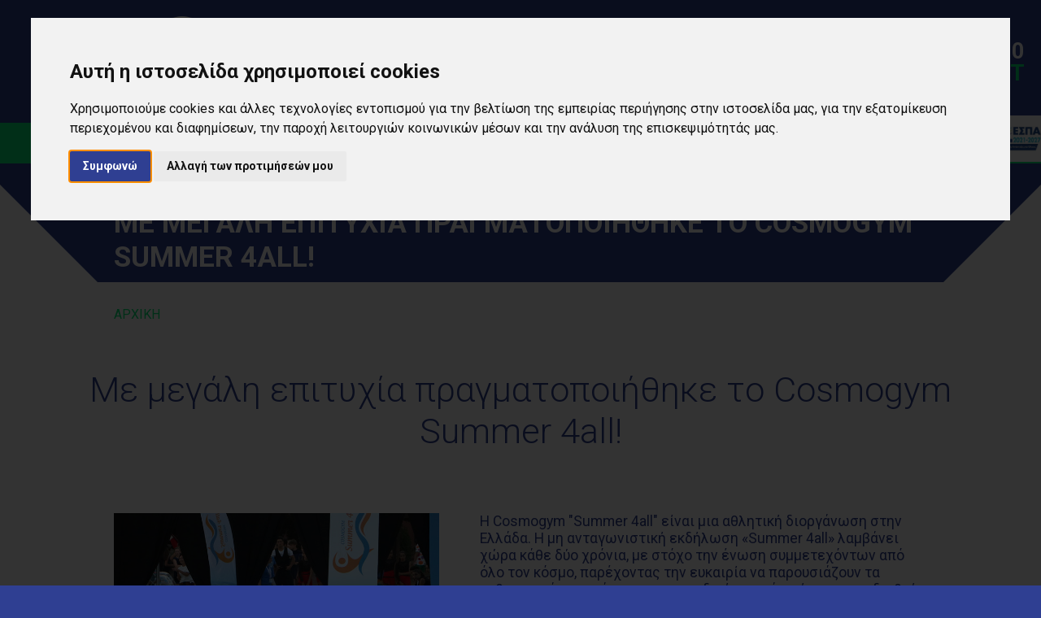

--- FILE ---
content_type: text/html; charset=utf-8
request_url: https://www.sportcamp.gr/el/news/me-megali-epityhia-pragmatopoiithike-cosmogym-summer-4all
body_size: 12001
content:
<!DOCTYPE html PUBLIC "-//W3C//DTD XHTML+RDFa 1.0//EN"
  "http://www.w3.org/MarkUp/DTD/xhtml-rdfa-1.dtd">
<!--[if lt IE 7]>      <html class="no-js lt-ie9 lt-ie8 lt-ie7" lang=""> <![endif]-->
<!--[if IE 7]>         <html class="no-js lt-ie9 lt-ie8" lang=""> <![endif]-->
<!--[if IE 8]>         <html class="no-js lt-ie9" lang=""> <![endif]-->
<!--[if gt IE 8]><!-->
<html lang="el" xmlns="http://www.w3.org/1999/xhtml" xml:lang="el" version="XHTML+RDFa 1.0" dir="ltr"
  xmlns:content="http://purl.org/rss/1.0/modules/content/"
  xmlns:dc="http://purl.org/dc/terms/"
  xmlns:foaf="http://xmlns.com/foaf/0.1/"
  xmlns:og="http://ogp.me/ns#"
  xmlns:rdfs="http://www.w3.org/2000/01/rdf-schema#"
  xmlns:sioc="http://rdfs.org/sioc/ns#"
  xmlns:sioct="http://rdfs.org/sioc/types#"
  xmlns:skos="http://www.w3.org/2004/02/skos/core#"
  xmlns:xsd="http://www.w3.org/2001/XMLSchema#" class="no-js">
<!--<![endif]-->
<head profile="http://www.w3.org/1999/xhtml/vocab">
  <meta charset="UTF-8">
  <meta name="viewport" content="width=device-width, initial-scale=1.0, minimum-scale=1.0, user-scalable=no"/>
  <meta http-equiv="Content-Type" content="text/html; charset=utf-8" />
<meta name="description" content="Η Cosmogym &quot;Summer 4all&quot; είναι μια αθλητική διοργάνωση στην Ελλάδα. Η μη ανταγωνιστική εκδήλωση «Summer 4all» λαμβάνει χώρα κάθε δύο χρόνια, με στόχο την ένωση συμμετεχόντων από όλο τον κόσμο, παρέχοντας την ευκαιρία να παρουσιάζουν τα καθημερινά προγράμματα της ομαδικής εμφάνισής τους σε διεθνή σκηνή." />
<meta name="generator" content="Drupal 7 (https://www.drupal.org)" />
<link rel="canonical" href="https://www.sportcamp.gr/el/news/me-megali-epityhia-pragmatopoiithike-cosmogym-summer-4all" />
<link rel="shortlink" href="https://www.sportcamp.gr/el/node/1165" />
  <title>Με μεγάλη επιτυχία πραγματοποιήθηκε το Cosmogym Summer 4all σε συνεργασία με το Sportcamp! | SPORTCAMP</title>    
  <!-- Favicons -->
  <link rel="apple-touch-icon" sizes="180x180" href="/sites/sportcamp/themes/sportcamp/assets/favicons/apple-touch-icon.png">
  <link rel="icon" type="image/png" href="/sites/sportcamp/themes/sportcamp/assets/favicons/favicon-32x32.png" sizes="32x32">
  <link rel="icon" type="image/png" href="/sites/sportcamp/themes/sportcamp/assets/favicons/favicon-16x16.png" sizes="16x16">
  <link rel="manifest" href="/sites/sportcamp/themes/sportcamp/assets/favicons/manifest.json">
  <link rel="mask-icon" href="/sites/sportcamp/themes/sportcamp/assets/favicons/safari-pinned-tab.svg" color="#2e3f92">
  <meta name="theme-color" content="#ffffff">  
  <link href='https://fonts.googleapis.com/css?family=Roboto:400,300,700&subset=greek,latin' rel='stylesheet' type='text/css'>
  
  <link type="text/css" rel="stylesheet" href="https://www.sportcamp.gr/sites/sportcamp/files/css/css_xE-rWrJf-fncB6ztZfd2huxqgxu4WO-qwma6Xer30m4.css" media="all" />
<link type="text/css" rel="stylesheet" href="https://www.sportcamp.gr/sites/sportcamp/files/css/css_oxEKtbBVVcI_KEerobEBTHhrBQELn6LJij9F7MqK74E.css" media="all" />
<link type="text/css" rel="stylesheet" href="https://www.sportcamp.gr/sites/sportcamp/files/css/css_7LaS5g0caQWKjMQsdc0zeqrMaLlxRrOl5YSpTq-ZwbU.css" media="all" />
<link type="text/css" rel="stylesheet" href="https://www.sportcamp.gr/sites/sportcamp/files/css/css_lZDlUsZI6mpmSMtcTkgpo7BsWDf51qtp0FHW2VyU1i4.css" media="all" />

<!--[if lte IE 7]>
<link type="text/css" rel="stylesheet" href="https://www.sportcamp.gr/sites/sportcamp/themes/sportcamp/css/ie.css?st0rnm" media="all" />
<![endif]-->

<!--[if IE 6]>
<link type="text/css" rel="stylesheet" href="https://www.sportcamp.gr/sites/sportcamp/themes/sportcamp/css/ie6.css?st0rnm" media="all" />
<![endif]-->
<link type="text/css" rel="stylesheet" href="https://www.sportcamp.gr/sites/sportcamp/files/css/css_DZr2R-h4HBUutqtl0EWmTQTb5pxrWCSm84N4NQRJ6Xs.css" media="all" />
  <script type="text/javascript" src="https://www.sportcamp.gr/sites/sportcamp/modules/jquery_update/replace/jquery/1.12/jquery.min.js?v=1.12.4"></script>
<script type="text/javascript" src="https://www.sportcamp.gr/misc/jquery-extend-3.4.0.js?v=1.12.4"></script>
<script type="text/javascript" src="https://www.sportcamp.gr/misc/jquery-html-prefilter-3.5.0-backport.js?v=1.12.4"></script>
<script type="text/javascript" src="https://www.sportcamp.gr/misc/jquery.once.js?v=1.2"></script>
<script type="text/javascript" src="https://www.sportcamp.gr/misc/drupal.js?st0rnm"></script>
<script type="text/javascript" src="https://www.sportcamp.gr/sites/sportcamp/modules/jquery_update/js/jquery_browser.js?v=0.0.1"></script>
<script type="text/javascript" src="https://www.sportcamp.gr/sites/sportcamp/modules/admin_menu/admin_devel/admin_devel.js?st0rnm"></script>
<script type="text/javascript" src="https://www.sportcamp.gr/sites/sportcamp/files/languages/el_Vduw6hMY78KJo5GJvLmbeaVvjjKOLYAnckRkXNn8sA8.js?st0rnm"></script>
<script type="text/javascript" src="https://www.sportcamp.gr/sites/sportcamp/modules/lightbox2/js/lightbox.js?st0rnm"></script>
<script type="text/javascript" src="https://www.sportcamp.gr/sites/sportcamp/modules/google_analytics/googleanalytics.js?st0rnm"></script>
<script type="text/javascript">
<!--//--><![CDATA[//><!--
(function(i,s,o,g,r,a,m){i["GoogleAnalyticsObject"]=r;i[r]=i[r]||function(){(i[r].q=i[r].q||[]).push(arguments)},i[r].l=1*new Date();a=s.createElement(o),m=s.getElementsByTagName(o)[0];a.async=1;a.src=g;m.parentNode.insertBefore(a,m)})(window,document,"script","https://www.google-analytics.com/analytics.js","ga");ga("create", "UA-5728892-1", {"cookieDomain":"auto"});ga("set", "anonymizeIp", true);ga("send", "pageview");
//--><!]]>
</script>
<script type="text/javascript" src="https://www.sportcamp.gr/sites/sportcamp/modules/rua/js/jquery.rua.js?st0rnm"></script>
<script type="text/javascript" src="https://www.sportcamp.gr/sites/sportcamp/themes/sportcamp/js/jquery.min.js?st0rnm"></script>
<script type="text/javascript" src="https://www.sportcamp.gr/sites/sportcamp/themes/sportcamp/js/imagesloaded.pkgd.min.js?st0rnm"></script>
<script type="text/javascript" src="https://www.sportcamp.gr/sites/sportcamp/themes/sportcamp/js/TweenMax.min.js?st0rnm"></script>
<script type="text/javascript" src="https://www.sportcamp.gr/sites/sportcamp/themes/sportcamp/js/jquery-ui.min.js?st0rnm"></script>
<script type="text/javascript" src="https://www.sportcamp.gr/sites/sportcamp/themes/sportcamp/js/modernizr-2.8.3-respond-1.4.2.min.js?st0rnm"></script>
<script type="text/javascript" src="https://www.sportcamp.gr/sites/sportcamp/themes/sportcamp/js/slick.js?st0rnm"></script>
<script type="text/javascript" src="https://www.sportcamp.gr/sites/sportcamp/themes/sportcamp/js/main.js?st0rnm"></script>
<script type="text/javascript" src="https://www.sportcamp.gr/sites/sportcamp/themes/sportcamp/js/moosend.js?st0rnm"></script>
<script type="text/javascript">
<!--//--><![CDATA[//><!--
jQuery.extend(Drupal.settings, {"basePath":"\/","pathPrefix":"el\/","setHasJsCookie":0,"ajaxPageState":{"theme":"sportcamp","theme_token":"2tIJ8fJ4eOEBZ2GbPE1YBeHukKn9gUjAAUP5zcN8e08","js":{"sites\/sportcamp\/modules\/jquery_update\/replace\/jquery\/1.12\/jquery.min.js":1,"misc\/jquery-extend-3.4.0.js":1,"misc\/jquery-html-prefilter-3.5.0-backport.js":1,"misc\/jquery.once.js":1,"misc\/drupal.js":1,"sites\/sportcamp\/modules\/jquery_update\/js\/jquery_browser.js":1,"sites\/sportcamp\/modules\/admin_menu\/admin_devel\/admin_devel.js":1,"public:\/\/languages\/el_Vduw6hMY78KJo5GJvLmbeaVvjjKOLYAnckRkXNn8sA8.js":1,"sites\/sportcamp\/modules\/lightbox2\/js\/lightbox.js":1,"sites\/sportcamp\/modules\/google_analytics\/googleanalytics.js":1,"0":1,"sites\/sportcamp\/modules\/rua\/js\/jquery.rua.js":1,"sites\/sportcamp\/themes\/sportcamp\/js\/jquery.min.js":1,"sites\/sportcamp\/themes\/sportcamp\/js\/imagesloaded.pkgd.min.js":1,"sites\/sportcamp\/themes\/sportcamp\/js\/TweenMax.min.js":1,"sites\/sportcamp\/themes\/sportcamp\/js\/jquery-ui.min.js":1,"sites\/sportcamp\/themes\/sportcamp\/js\/modernizr-2.8.3-respond-1.4.2.min.js":1,"sites\/sportcamp\/themes\/sportcamp\/js\/slick.js":1,"sites\/sportcamp\/themes\/sportcamp\/js\/main.js":1,"sites\/sportcamp\/themes\/sportcamp\/js\/moosend.js":1},"css":{"modules\/system\/system.base.css":1,"modules\/system\/system.menus.css":1,"modules\/system\/system.messages.css":1,"modules\/system\/system.theme.css":1,"sites\/sportcamp\/modules\/calendar\/css\/calendar_multiday.css":1,"modules\/field\/theme\/field.css":1,"modules\/node\/node.css":1,"modules\/search\/search.css":1,"modules\/user\/user.css":1,"sites\/sportcamp\/modules\/views\/css\/views.css":1,"sites\/sportcamp\/modules\/ckeditor\/css\/ckeditor.css":1,"sites\/sportcamp\/modules\/ctools\/css\/ctools.css":1,"sites\/sportcamp\/modules\/lightbox2\/css\/lightbox.css":1,"modules\/locale\/locale.css":1,"sites\/sportcamp\/themes\/sportcamp\/css\/colors.css":1,"sites\/sportcamp\/themes\/sportcamp\/css\/reset.css":1,"sites\/sportcamp\/themes\/sportcamp\/css\/style.css":1,"sites\/sportcamp\/themes\/sportcamp\/css\/custom.css":1,"sites\/sportcamp\/themes\/sportcamp\/css\/jquery-ui.css":1,"sites\/sportcamp\/themes\/sportcamp\/css\/ie.css":1,"sites\/sportcamp\/themes\/sportcamp\/css\/ie6.css":1,"public:\/\/css_injector\/css_injector_1.css":1,"public:\/\/css_injector\/css_injector_2.css":1,"public:\/\/css_injector\/css_injector_3.css":1}},"lightbox2":{"rtl":"0","file_path":"\/(\\w\\w\/)public:\/","default_image":"\/sites\/sportcamp\/modules\/lightbox2\/images\/brokenimage.jpg","border_size":10,"font_color":"2f3f92","box_color":"fff","top_position":"","overlay_opacity":"0.8","overlay_color":"000","disable_close_click":1,"resize_sequence":0,"resize_speed":400,"fade_in_speed":400,"slide_down_speed":600,"use_alt_layout":0,"disable_resize":0,"disable_zoom":0,"force_show_nav":0,"show_caption":1,"loop_items":0,"node_link_text":"View Image Details","node_link_target":0,"image_count":"Image !current of !total","video_count":"Video !current of !total","page_count":"Page !current of !total","lite_press_x_close":"press \u003Ca href=\u0022#\u0022 onclick=\u0022hideLightbox(); return FALSE;\u0022\u003E\u003Ckbd\u003Ex\u003C\/kbd\u003E\u003C\/a\u003E to close","download_link_text":"","enable_login":false,"enable_contact":false,"keys_close":"c x 27","keys_previous":"p 37","keys_next":"n 39","keys_zoom":"z","keys_play_pause":"32","display_image_size":"original","image_node_sizes":"()","trigger_lightbox_classes":"","trigger_lightbox_group_classes":"","trigger_slideshow_classes":"","trigger_lightframe_classes":"","trigger_lightframe_group_classes":"","custom_class_handler":0,"custom_trigger_classes":"","disable_for_gallery_lists":true,"disable_for_acidfree_gallery_lists":true,"enable_acidfree_videos":true,"slideshow_interval":5000,"slideshow_automatic_start":true,"slideshow_automatic_exit":true,"show_play_pause":true,"pause_on_next_click":false,"pause_on_previous_click":true,"loop_slides":false,"iframe_width":600,"iframe_height":400,"iframe_border":1,"enable_video":0,"useragent":"Mozilla\/5.0 (Macintosh; Intel Mac OS X 10_15_7) AppleWebKit\/537.36 (KHTML, like Gecko) Chrome\/131.0.0.0 Safari\/537.36; ClaudeBot\/1.0; +claudebot@anthropic.com)"},"googleanalytics":{"trackOutbound":1,"trackMailto":1,"trackDownload":1,"trackDownloadExtensions":"7z|aac|arc|arj|asf|asx|avi|bin|csv|doc(x|m)?|dot(x|m)?|exe|flv|gif|gz|gzip|hqx|jar|jpe?g|js|mp(2|3|4|e?g)|mov(ie)?|msi|msp|pdf|phps|png|ppt(x|m)?|pot(x|m)?|pps(x|m)?|ppam|sld(x|m)?|thmx|qtm?|ra(m|r)?|sea|sit|tar|tgz|torrent|txt|wav|wma|wmv|wpd|xls(x|m|b)?|xlt(x|m)|xlam|xml|z|zip"}});
//--><!]]>
</script>
    <!-- Facebook Pixel Code -->
	<script>
	!function(f,b,e,v,n,t,s){if(f.fbq)return;n=f.fbq=function(){n.callMethod?
	n.callMethod.apply(n,arguments):n.queue.push(arguments)};if(!f._fbq)f._fbq=n;
	n.push=n;n.loaded=!0;n.version='2.0';n.queue=[];t=b.createElement(e);t.async=!0;
	t.src=v;s=b.getElementsByTagName(e)[0];s.parentNode.insertBefore(t,s)}(window,
	document,'script','https://connect.facebook.net/en_US/fbevents.js');
	fbq('init', '1124763140933908'); // Insert your pixel ID here.
	fbq('track', 'PageView');
	</script>
	<noscript><img height="1" width="1" style="display:none"
	src="https://www.facebook.com/tr?id=1124763140933908&ev=PageView&noscript=1"
	/></noscript>
	<!-- DO NOT MODIFY -->
	<!-- End Facebook Pixel Code -->
	
	<script src="https://cdn.userway.org/widget.js" data-account="4QQ5Ho0osp"></script>
	
		
<style>
/* hide language switcher edw */
.language-switcher-locale-url{
	//display:none !important;
}
</style>
	
</head>
<body class="html not-front not-logged-in no-sidebars page-node page-node- page-node-1165 node-type-news i18n-el homepage compugen" >

    
    <header> 
    <div class="header__inner">
      <a href="https://www.sportcamp.gr/el" class="main__logo">
                    <img src="/sites/sportcamp/themes/sportcamp/assets/logos-icons/logo_el.png"/>
              </a>
      <nav>
        <a href="#0" class="trigger__search"><span class="icon icon__white icon__search"></span>Αναζήτηση</a>
        <a href="https://virtualtour.sportcamp.gr" class="link_icon_virtual_tour" target="_blank"><span class="icon icon_virtual_tour"></span>VIRTUAL TOUR</a>
        <a href="https://www.sportcamp.gr/el/contact"><span class="icon icon__white icon__contact"></span>Επικοινωνία</a>
        <a href="https://www.sportcamp.gr/el/calendar"><span class="icon icon__white icon__calendar"></span>Ημερολόγιο</a>
        <ul class="language-switcher-locale-url"><li class="en first"><span class="language-link locale-untranslated" xml:lang="en">EN</span></li>
<li class="el active"><a href="/el/news/me-megali-epityhia-pragmatopoiithike-cosmogym-summer-4all" class="language-link active" xml:lang="el">GR</a></li>
<li class="all last"><span>ΓΛΩΣΣΑ</span></li>
</ul>      </nav>
    </div>
    
    <div class="request">
      <a href="https://www.sportcamp.gr/el/request-an-event">+30 27440 66860</a>
      <a href="https://www.sportcamp.gr/el/request-an-event"><h3 style="font-size:100%;">make a request</h3></a>
		

	<a href="https://www.sportcamp.gr/el/request-an-event">  <a href="https://sportcamp.gr/sites/sportcamp/themes/sportcamp/poster_A3%20%282%29.pdf" target="_blank" rel="noopener noreferrer">
    <img src="https://sportcamp.gr/sites/sportcamp/themes/sportcamp/visual_ppel.jpg" alt="" style="width:250px !important; height:auto !important; max-width:none !important; margin-left: 12.7% !important; margin-top:15%; position:relative; z-index:9999 !important;">
  </a>  </a>

		
		
			 
		
		
    </div>
        <button class="nav__trigger">
            <span class="line__top"></span>
            <span class="line__middle"></span>
            <span class="line__bottom"></span>
      </button>
      <nav class="navigation">
                                <!-- main navigation -->
        <ul class="main__navigation">
          <li class="first has__children"><a href="https://sportcamp.gr/el/poioi-eimaste" title="" class="trigger__submenu">ΠΟΙΟΙ ΕΙΜΑΣΤΕ</a><ul class="submenu"><li class="first"><a href="/el/about/sportcamp">SPORTCAMP</a></li>
<li class=""><a href="/el/about-us/sport-travel">SPORT TRAVEL</a></li>
<li class=""><a href="/el/poioi-eimaste/article/media-gallery-0">Media Gallery</a></li>
<li class=""><a href="/el/node1285/article/proorismos">Προορισμός</a></li>
<li class="last"><a href="https://www.sportcamp.gr/el/node/1781" title="">ΠΡΟΓΡΑΜΜΑΤΑ Ε.Ε.</a></li>
</ul></li>
<li class="has__children"><a href="https://sportcamp.gr/el/egkatastaseis" title="" class="trigger__submenu">ΕΓΚΑΤΑΣΤΑΣΕΙΣ</a><ul class="submenu"><li class="first"><a href="http://www.sportcamp.gr/el/egkatastaseis/athlitikes" title="">ΑΘΛΗΤΙΚΕΣ</a></li>
<li class=""><a href="http://www.sportcamp.gr/el/egkatastaseis/diamoni" title="">ΔΙΑΜΟΝΗ</a></li>
<li class=""><a href="https://www.sportcamp.gr/el/egkatastaseis/estiasi" title="">ΕΣΤΙΑΣΗ</a></li>
<li class=""><a href="/el/%CE%B5%CE%B3%CE%BA%CE%B1%CF%84%CE%B1%CF%83%CF%84%CE%AC%CF%83%CE%B5%CE%B9%CF%82/%CE%BA%CE%B1%CF%86%CE%B5%CF%84%CE%AD%CF%81%CE%B9%CE%B1">Καφετέρια</a></li>
<li class=""><a href="/el/%CE%B5%CE%B3%CE%BA%CE%B1%CF%84%CE%B1%CF%83%CF%84%CE%AC%CF%83%CE%B5%CE%B9%CF%82/%CF%88%CF%85%CF%87%CE%B1%CE%B3%CF%89%CE%B3%CE%AF%CE%B1">Ψυχαγωγία</a></li>
<li class=""><a href="/el/%CE%B5%CE%B3%CE%BA%CE%B1%CF%84%CE%B1%CF%83%CF%84%CE%AC%CF%83%CE%B5%CE%B9%CF%82/%CE%B5%CE%BA%CE%B4%CE%B7%CE%BB%CF%8E%CF%83%CE%B5%CE%B9%CF%82">Εκδηλώσεις</a></li>
<li class="last"><a href="https://virtualtour.sportcamp.gr/" title="">VIRTUAL TOUR</a></li>
</ul></li>
<li class=""><a href="https://sportcamp.gr/el/athlimata" title="">Αθλήματα</a></li>
<li class=""><a href="https://www.sportcamp.gr/el/athlitikes-proetoimasies" title="">Αθλητικές Προετοιμασίες</a></li>
<li class="last"><a href="https://sportcamp.gr/en/node/198" title="">Events/Camps</a></li>
			
            <!-- Search Popup -->
            <li class="search__popup">
                <form action="https://www.sportcamp.gr/search/node/" method="post" id="search-form" accept-charset="UTF-8">
                    <input type="search" name="keys" tabindex="1" placeholder="Search Sportcamp...">
                    <input type="submit" value="Submit" tabindex="2" class="search__submit">
                </form>
            </li>
        </ul>
		  		  
		<ul class="language">
			<p>ΓΛΩΣΣΑ</p>
			<ul class="language-switcher-locale-url"><li class="en first"><span class="language-link locale-untranslated" xml:lang="en">EN</span></li>
<li class="el active"><a href="/el/news/me-megali-epityhia-pragmatopoiithike-cosmogym-summer-4all" class="language-link active" xml:lang="el">GR</a></li>
<li class="all last"><span>ΓΛΩΣΣΑ</span></li>
</ul>		</ul>
		<ul class="social">
			<p>find us here</p>				
							 <li><a href="https://www.facebook.com/SportcampLoutraki/" class="facebook" target="_blank"><span class="icon icon__social icon__facebook"></span></a></li>
							 <li><a href="https://www.instagram.com/sportcamp_loutraki/" class="instagram" target="_blank"><span class="icon icon__social icon__instagram"></span></a></li>
							 <li><a href="https://www.youtube.com/channel/UCim2JRZT3jJbUU3BXB7Fweg" class="youtube" target="_blank"><span class="icon icon__social icon__youtube"></span></a></li>
							 <li><a href="https://www.linkedin.com/company/sportcamp-youth-sports-training-center" class="linkedin" target="_blank"><span class="icon icon__social icon__linkedin"></span></a></li>
					</ul>
      </nav>
					
  </header>


    <!-- *************************************************************** -->
  <!-- *************************** Main ****************************** -->
    <!-- *************************************************************** -->
    <main id="main">
                    <!-- Landing Page Title -->
            <section class="landing__page">
                <div class="section__inner">
                    <h1><strong>Με μεγάλη επιτυχία πραγματοποιήθηκε το Cosmogym Summer 4all!</strong></h1>
                </div>
            </section>

                  

            <!-- Breadcrumb and Title -->
                            <section class="breadcrumb">
                    <div class="section__inner">
                        <nav>
                           <a href="/el">Αρχική</a>                        </nav>
                    </div>
                                    </section>
                                                    
    <div id="block-system-main" class="block block-system">

    
  <div class="content">
    <section class="article">
  <div class="category__title">
        <h1>Με μεγάλη επιτυχία πραγματοποιήθηκε το Cosmogym Summer 4all!</h1>
    <h3></h3>
  </div>
  <div class="section__inner">
        <article>
              <img typeof="foaf:Image" src="https://www.sportcamp.gr/sites/sportcamp/files/news/img_40d34.jpg" width="750" height="500" alt="" />              <p>Η Cosmogym "Summer 4all" είναι μια αθλητική διοργάνωση στην Ελλάδα. Η μη ανταγωνιστική εκδήλωση «Summer 4all» λαμβάνει χώρα κάθε δύο χρόνια, με στόχο την ένωση συμμετεχόντων από όλο τον κόσμο, παρέχοντας την ευκαιρία να παρουσιάζουν τα καθημερινά προγράμματα της ομαδικής εμφάνισής τους σε διεθνή σκηνή.</p>
        </article>
  </div>
</section>
<!-- Activities -->
<!-- Activities -->
<section class="activities">
      <div class="category__title related">
        <h2><strong></strong></h2>
      </div>
    <div class="section__inner">
        <div class="grid__layout__x4">
                    </div>
    </div>
</section>  </div>
</div>
<div id="block-block-3" class="block block-block">

    
  <div class="content">
    <!-- Cookie Consent by https://www.CookieConsent.com -->
<script type="text/javascript" src="//www.cookieconsent.com/releases/3.1.0/cookie-consent.js"></script>
<script type="text/javascript">
<!--//--><![CDATA[// ><!--

document.addEventListener('DOMContentLoaded', function () {
cookieconsent.run({"notice_banner_type":"interstitial","consent_type":"express","palette":"light","language":"el","cookies_policy_url":"https://www.sportcamp.gr","website_name":"www.sportcamp.gr","change_preferences_selector":"#changePreferences"});
});

//--><!]]>
</script>

<noscript><a href="https://www.CookieConsent.com/" rel="nofollow">ePrivacy and GPDR Cookie Consent by CookieConsent.com</a></noscript>
<!-- End Cookie Consent by https://www.CookieConsent.com -->

<style>
<!--/*--><![CDATA[/* ><!--*/

.light.cc_dialog button.cc_b_ok {background-color: #2f3f92 !important; color: #ffffff !important;}
.light.cookie-consent-preferences-overlay .cookie-consent-preferences-dialog .cc_cp_container .cc_cp_footer .cc_cp_f_save button {background-color: #2f3f92 !important; color: #ffffff !important;}
.cookie-consent-preferences-overlay input[type="checkbox"].checkbox_cookie_consent:checked + label::before {background-color: #2f3f92 !important;}

/*--><!]]>*/
</style>  </div>
</div>

    </main>

    <!-- *************************************************************** -->
    <!-- ************************** Footer ***************************** -->
    <!-- *************************************************************** -->
    <footer>
        <div class="footer__inner">
            <a href="https://www.sportcamp.gr" class="main__logo">
                <img src="/sites/sportcamp/themes/sportcamp/assets/logos-icons/logo_footer_el.png"/>
            </a>
            <!--
            <nav class="left">
                                     <a href="https://www.facebook.com/SportcampLoutraki/" class="facebook" target="_blank"><span class="icon icon__social icon__facebook"></span>facebook</a>
                                     <a href="https://www.instagram.com/sportcamp_loutraki/" class="instagram" target="_blank"><span class="icon icon__social icon__instagram"></span>instagram</a>
                                     <a href="https://www.youtube.com/channel/UCim2JRZT3jJbUU3BXB7Fweg" class="youtube" target="_blank"><span class="icon icon__social icon__youtube"></span>youtube</a>
                                     <a href="https://www.linkedin.com/company/sportcamp-youth-sports-training-center" class="linkedin" target="_blank"><span class="icon icon__social icon__linkedin"></span>linkedin</a>
                            </nav>
            -->
            <nav class="left">
              <a href="https://www.facebook.com/SportcampLoutraki/" class="facebook" target="_blank"><span class="icon icon__social icon__facebook"></span>facebook</a>
              <a href="https://www.instagram.com/sportcamp_loutraki/" class="instagram" target="_blank"><span class="icon icon__social icon__instagram"></span>instagram</a>
              <a href="https://www.youtube.com/channel/UCim2JRZT3jJbUU3BXB7Fweg/videos" class="youtube" target="_blank"><span class="icon icon__social icon__youtube"></span>youtube</a>
              <a href="https://www.linkedin.com/company/sportcamp-youth-sports-training-center" class="linkedin" target="_blank"><span class="icon icon__social icon__linkedin"></span>linkedin</a>
            </nav>
            <nav class="right">
				


				
                <a href="search"><span class="icon icon__green icon__search"></span>Αναζήτηση</a>
                <a href="https://www.sportcamp.gr/contact"><span class="icon icon__green icon__contact"></span>Επικοινωνία</a>
                <a href="https://www.sportcamp.gr/el/calendar"><span class="icon icon__green icon__calendar"></span>Ημερολόγιο</a>
            </nav>
        </div>
        <div class="sitemap">
            <h2>Sportcamp group</h2>

          <nav><h3>ΠΟΙΟΙ ΕΙΜΑΣΤΕ</h3><a href="/el/about/sportcamp">SPORTCAMP</a><a href="/el/about-us/sport-travel">SPORT TRAVEL</a><a href="https://sportcamp.gr/el/proorismos">Προορισμός</a><a href="/el/poioi-eimaste/article/media-gallery-0">Media Gallery</a><a href="/el/node1285/article/proorismos">Προορισμός</a><a href="https://www.sportcamp.gr/el/node/1781">ΠΡΟΓΡΑΜΜΑΤΑ Ε.Ε.</a></nav><nav><h3>ΕΓΚΑΤΑΣΤΑΣΕΙΣ</h3><a href="http://www.sportcamp.gr/el/egkatastaseis/athlitikes">ΑΘΛΗΤΙΚΕΣ</a><a href="http://www.sportcamp.gr/el/egkatastaseis/diamoni">ΔΙΑΜΟΝΗ</a><a href="https://www.sportcamp.gr/el/egkatastaseis/estiasi">ΕΣΤΙΑΣΗ</a><a href="/el/%CE%B5%CE%B3%CE%BA%CE%B1%CF%84%CE%B1%CF%83%CF%84%CE%AC%CF%83%CE%B5%CE%B9%CF%82/%CE%BA%CE%B1%CF%86%CE%B5%CF%84%CE%AD%CF%81%CE%B9%CE%B1">Καφετέρια</a><a href="/el/%CE%B5%CE%B3%CE%BA%CE%B1%CF%84%CE%B1%CF%83%CF%84%CE%AC%CF%83%CE%B5%CE%B9%CF%82/%CF%88%CF%85%CF%87%CE%B1%CE%B3%CF%89%CE%B3%CE%AF%CE%B1">Ψυχαγωγία</a><a href="/el/%CE%B5%CE%B3%CE%BA%CE%B1%CF%84%CE%B1%CF%83%CF%84%CE%AC%CF%83%CE%B5%CE%B9%CF%82/%CE%B5%CE%BA%CE%B4%CE%B7%CE%BB%CF%8E%CF%83%CE%B5%CE%B9%CF%82">Εκδηλώσεις</a><a href="https://virtualtour.sportcamp.gr/">VIRTUAL TOUR</a></nav><nav><h3>Αθλήματα</h3></nav><nav><h3>Αθλητικές Προετοιμασίες</h3></nav><nav><h3>Events/Camps</h3></nav>
            
        </div>
        <div class="copyright">
			<img class="award-image" src="/sites/sportcamp/themes/sportcamp/assets/media/Sports_Marketing_Awards_SILVER.png" alt="Sports Marketing Awards">
            <h3>© Sportcamp Group. All Rights Reserved 2026<br/><a href="/el/terms">Όροι Χρήσης</a> | <a href="/el/privacy-policy">Πολιτική Απορρήτου</a> | <a id="changePreferences">Αλλαγή Προτιμήσεων Cookie</a></h3>
            <a href="http://athens.mullenlowe.com/" target="_blank" class="poweredby"><img src="/sites/sportcamp/themes/sportcamp/assets/logos-icons/mullenlowe.gif" alt="MullenLowe Athens"></a>
        </div>
        <div class="offers">
            <a href="#0" class="trigger__popup" data-type="intro__popup">Μπορείτε να λαμβάνετε με email όλα μας τα νέα</a>
        </div>
    </footer>

    <!-- Site Overlay -->
    <div class="site__overlay" >
        <span></span>
    </div>

    <!-- Intro Popup -->
    <div class="team__popup intro__popup">
        <button class="close__popups">ΚΛΕΙΣΙΜΟ<span></span></button>
        <div class="popup__inner">
            <h1>ΓΙΝΕ ΣΥΝΔΡΟΜΗΤΗΣ</h1>
            <h3>Ενημερώσου για όλα μας τα νέα</h3>
            <div id="nlinfomessage"></div>
						<form action="https://app.moosend.com/subscribe/1c5b5e71-5dd5-403f-940b-7726b8dbc461" class="newsletter__form" autocomplete="off" method="post" id="ms-sub-form" novalidate>
				<div>
					<input type="email" placeholder="Συμπλήρωσε το  email σου" tabindex="1" class="newsletter-email" name="ms-email" id="email" required>
					<input type="text" placeholder="Συμπλήρωσε το Ον/νυμο σου" class="newsletter-name" name="ms-Όνομα" id="Όνομα"  />					
					<select name="ms-Άθλημα" class="newsletter-sport" id="Άθλημα" required>
						<option value="Όλα τα αθλήματα">Όλα τα αθλήματα</option>
						<option value="Μπάσκετ">Μπάσκετ</option>
						<option value="Ποδόσφαιρο">Ποδόσφαιρο</option>
						<option value="Κολύμβηση">Κολύμβηση</option>
						<option value="Volleyball / Beach Volleyball">Volleyball / Beach Volleyball</option>
						<option value="Πολεμικές Τέχνες">Πολεμικές Τέχνες</option>
						<option value="Ρυθμική Γυμναστική / Χορός">Ρυθμική Γυμναστική / Χορός</option>
						<option value="Τρίαθλο">Τρίαθλο</option><option value="Στίβος">Στίβος</option>
						<option value="Υγρός Στίβος">Υγρός Στίβος</option>
						<option value="Αθλήματα Ρακέτας">Αθλήματα Ρακέτας</option>
						<option value="Θαλάσσια Σπορ">Θαλάσσια Σπορ</option>
						<option value="Αθλήματα για ΑΜΕΑ">Αθλήματα για ΑΜΕΑ</option>
						<option value="Ράγκμπι">Ράγκμπι</option>
						<option value="Netball">Netball</option>
					</select><br/>
					<div class="g-recaptcha" data-sitekey="6Le7JRwUAAAAABohLWsqEwMsO-vXoCAioRv9jvAC" data-theme="light" data-type="image"></div>
					<input type="submit" value="Υποβολή" tabindex="2" class="newsletter-submit">
				</div>
			</form>
			        </div>
    </div>

        
            

<script src='https://www.google.com/recaptcha/api.js'></script>
<script type='text/javascript'>
    jQuery("#ms-sub-form").submit(function(event) {
      event.preventDefault();
      var $form = jQuery( this );
      url = $form.attr( 'action' );
      var regex = /^([a-zA-Z0-9_.+-])+\@(([a-zA-Z0-9-])+\.)+([a-zA-Z0-9]{2,4})+$/;
      if (regex.test(jQuery('.newsletter-email').val()) && grecaptcha.getResponse().length !== 0) {			
		  //jQuery.post( url, { email: jQuery('.newsletter-email').val(), name: jQuery('.newsletter-name').val(), Sport: jQuery('.newsletter-sport').val() } )
		  jQuery.post( url, jQuery(this).serialize() )
          .done(function( data ) {
            jQuery('#nlinfomessage').html('Thank you for your registration!');
          });
        }
        else {
            jQuery('#nlinfomessage').html(' Invalid email');
        }
    });
</script>
<script>
//load TrackerJS
!function(t,n,e,o,a){function d(t){var n=~~(Date.now()/3e5),o=document.createElement(e);o.async=!0,o.src=t+"?ts="+n;var a=document.getElementsByTagName(e)[0];a.parentNode.insertBefore(o,a)}t.MooTrackerObject=a,t[a]=t[a]||function(){return t[a].q?void t[a].q.push(arguments):void(t[a].q=[arguments])},window.attachEvent?window.attachEvent("onload",d.bind(this,o)):window.addEventListener("load",d.bind(this,o),!1)}(window,document,"script","//cdn.stat-track.com/statics/moosend-tracking.min.js","mootrack");
//tracker has to be initialized otherwise it will generate warnings and wont sendtracking events
mootrack('init', 'ccbdc85d01dd46a386a7e916c8818499');
</script>


<script>
//document.querySelectorAll('img').forEach(img => img.alt = "Image");
</script>


<script>
	/*
setTimeout(function(){
    // -------------------------------
    // 1️⃣ Fix missing alt tags
    // -------------------------------
    document.querySelectorAll('img').forEach(function(img) {
        if (!img.getAttribute('alt') || img.getAttribute('alt') === '') {
            img.setAttribute('alt','Image');
        }
    });

    // -------------------------------
    // 2️⃣ Remove broken ARIA references
    // -------------------------------
    ['aria-controls','aria-labelledby','aria-describedby'].forEach(function(attr){
        document.querySelectorAll('['+attr+']').forEach(function(el){
            var targetId = el.getAttribute(attr);
            if (targetId && !document.getElementById(targetId)) {
                el.removeAttribute(attr);
            }
        });
    });

    // -------------------------------
    // 3️⃣ Temporary fix for empty buttons, links, and form labels
    // -------------------------------
    document.querySelectorAll('button').forEach(function(btn){
        if (!btn.textContent.trim()) {
            btn.textContent = 'Button';
        }
    });
    document.querySelectorAll('a').forEach(function(link){
        if (!link.textContent.trim()) {
            link.textContent = 'Link';
        }
    });
    document.querySelectorAll('input, textarea, select').forEach(function(input){
        var hasLabel = false;
        document.querySelectorAll('label').forEach(function(label){
            if(label.getAttribute('for') === input.id) hasLabel = true;
        });
        if(!hasLabel){
            input.setAttribute('aria-label','Input field');
        }
    });
}, 2000); // 2-second delay to let sliders/menus initialize
*/
</script>



<script>
document.addEventListener("DOMContentLoaded", function() {
    // -------------------------------
    // 1️⃣ Fix missing alt tags
    // -------------------------------
    document.querySelectorAll('img').forEach(function(img) {
        if (!img.getAttribute('alt') || img.getAttribute('alt') === '') {
            img.setAttribute('alt','Image');
        }
    });
/*
    // -------------------------------
    // 2️⃣ Fix broken ARIA references safely
    // -------------------------------
    ['aria-controls','aria-labelledby','aria-describedby'].forEach(function(attr){
        document.querySelectorAll('['+attr+']').forEach(function(el){
            var targetId = el.getAttribute(attr);
            if (targetId && !document.getElementById(targetId)) {
                // Create a hidden placeholder element
                var placeholder = document.createElement('div');
                placeholder.id = targetId;
                placeholder.style.display = 'none'; // invisible
                document.body.appendChild(placeholder);
            }
        });
    });

    // -------------------------------
    // 3️⃣ Temporary fix for empty buttons, links, and form labels
    // -------------------------------
    document.querySelectorAll('button').forEach(function(btn){
        if (!btn.textContent.trim()) {
            btn.textContent = 'Button';
        }
    });
    document.querySelectorAll('a').forEach(function(link){
        if (!link.textContent.trim()) {
            link.textContent = 'Link';
        }
    });
    document.querySelectorAll('input, textarea, select').forEach(function(input){
        var hasLabel = false;
        document.querySelectorAll('label').forEach(function(label){
            if(label.getAttribute('for') === input.id) hasLabel = true;
        });
        if(!hasLabel){
            input.setAttribute('aria-label','Input field');
        }
    });
	*/
	
	
});//end
</script>


<script>
	/*
	document.querySelectorAll('input:not([aria-label])').forEach(function(input){
    input.setAttribute('aria-label','Input field');
});
	
	
	document.querySelectorAll('h1,h2,h3,h4,h5,h6').forEach(function(h){
    if(!h.textContent.trim()){ h.textContent = 'Heading'; }
});
*/
	/*document.querySelectorAll('button').forEach(b=>{ if(!b.textContent.trim()) b.textContent='Button'; });
document.querySelectorAll('a').forEach(a=>{ if(!a.textContent.trim()) a.textContent='Link'; });

	
	*//*
document.querySelectorAll('a').forEach(a=>{
    // Check if link has visible text OR contains an image/icon
    const hasText = a.textContent.trim().length > 0;
    const hasImage = a.querySelector('img, svg, i') !== null;
    if(!hasText && !hasImage){
        a.textContent = 'Link';
    }
});
*/

</script>


<script>
	/*
document.addEventListener("DOMContentLoaded", function() {
    // ----------- 1. Ensure lang attribute -----------
    if(!document.documentElement.getAttribute('lang')){
        document.documentElement.setAttribute('lang','el');
    }

    // ----------- 2. Fix missing alt for images -----------
    document.querySelectorAll('img').forEach(img => {
        if(!img.hasAttribute('alt') || img.getAttribute('alt').trim() === ''){
            img.setAttribute('alt','Image');
        }
    });

    // ----------- 3. Create hidden container for ARIA placeholders -----------
    let hiddenContainer = document.getElementById('aria-placeholders');
    if(!hiddenContainer){
        hiddenContainer = document.createElement('div');
        hiddenContainer.id = 'aria-placeholders';
        hiddenContainer.style.display = 'none';
        hiddenContainer.style.height = '0';
        hiddenContainer.style.width = '0';
        hiddenContainer.style.overflow = 'hidden';
        document.body.appendChild(hiddenContainer);
    }

    // ----------- 4. Wait for theme JS to initialize dynamic content -----------
    setTimeout(function() {
        // ----- 4a. ARIA placeholders -----
        const ariaAttrs = ['aria-controls','aria-labelledby','aria-describedby'];
        ariaAttrs.forEach(attr=>{
            document.querySelectorAll('['+attr+']').forEach(el=>{
                const targetId = el.getAttribute(attr);
                if(targetId && !document.getElementById(targetId)){
                    const placeholder = document.createElement('div');
                    placeholder.id = targetId;
                    hiddenContainer.appendChild(placeholder);
                }
            });
        });

        // ----- 4b. Fix empty headings -----
        document.querySelectorAll('h1,h2,h3,h4,h5,h6').forEach(h=>{
            if(!h.textContent.trim()){
                h.textContent = 'Heading';
            }
        });

        // ----- 4c. Fix empty buttons (ignore buttons with children like icons/images) -----
        document.querySelectorAll('button').forEach(b=>{
            if(!b.textContent.trim() && b.children.length === 0){
                b.textContent = 'Button';
            }
        });

        // ----- 4d. Fix empty links (ignore links with children like images) -----
        document.querySelectorAll('a').forEach(a=>{
            if(!a.textContent.trim() && a.children.length === 0){
                a.textContent = 'Link';
            }
        });

        // ----- 4e. Fix missing form labels -----
        document.querySelectorAll('input,select,textarea').forEach(input=>{
            if(!input.hasAttribute('aria-label') && !input.closest('label')){
                input.setAttribute('aria-label','Input field');
            }
        });

        console.log("Accessibility fixes applied safely.");
    }, 2500); // Delay 2.5s to allow sliders/menus/popups to initialize
});
*/
</script>


<script>
	
	/*
document.addEventListener("DOMContentLoaded", function() {
    // ----------- 1. Ensure lang attribute -----------
    if(!document.documentElement.getAttribute('lang')){
        document.documentElement.setAttribute('lang','el');
    }

    // ----------- 2. Fix missing alt for images -----------
    document.querySelectorAll('img').forEach(img => {
        if(!img.hasAttribute('alt') || img.getAttribute('alt').trim() === ''){
            img.setAttribute('alt','Image');
        }
    });

    // ----------- 3. Create hidden container for ARIA placeholders -----------
    let hiddenContainer = document.getElementById('aria-placeholders');
    if(!hiddenContainer){
        hiddenContainer = document.createElement('div');
        hiddenContainer.id = 'aria-placeholders';
        hiddenContainer.style.display = 'none';
        hiddenContainer.style.height = '0';
        hiddenContainer.style.width = '0';
        hiddenContainer.style.overflow = 'hidden';
        document.body.appendChild(hiddenContainer);
    }

    // ----------- 4. Wait for theme JS to initialize dynamic content -----------
    setTimeout(function() {
        // ----- 4a. ARIA placeholders -----
        const ariaAttrs = ['aria-controls','aria-labelledby','aria-describedby'];
        ariaAttrs.forEach(attr=>{
            document.querySelectorAll('['+attr+']').forEach(el=>{
                const targetId = el.getAttribute(attr);
                if(targetId && !document.getElementById(targetId)){
                    const placeholder = document.createElement('div');
                    placeholder.id = targetId;
                    hiddenContainer.appendChild(placeholder);
                }
            });
        });

        // ----- 4b. Fix empty headings -----
        document.querySelectorAll('h1,h2,h3,h4,h5,h6').forEach(h=>{
            if(!h.textContent.trim()){
                h.textContent = 'Heading';
            }
        });

        // ----- 4c. Fix empty buttons (ignore buttons with children like icons/images) -----
        document.querySelectorAll('button').forEach(b=>{
            if(!b.textContent.trim() && b.children.length === 0){
                b.textContent = 'Button';
            }
        });

        // ----- 4d. Fix empty links (ignore links with images/icons) -----
        document.querySelectorAll('a').forEach(a=>{
            const hasText = a.textContent.trim().length > 0;
            const hasImage = a.querySelector('img, svg, i') !== null;
            if(!hasText && !hasImage){
                a.textContent = 'Link';
            }
        });

        // ----- 4e. Fix missing form labels -----
        document.querySelectorAll('input,select,textarea').forEach(input=>{
            if(!input.hasAttribute('aria-label') && !input.closest('label')){
                input.setAttribute('aria-label','Input field');
            }
        });

        console.log("Accessibility fixes applied safely.");
    }, 2500); // Delay 2.5s to allow sliders/menus/popups to initialize

    // ----------- 5. Mutation observer to catch dynamically added empty buttons -----------
    const observer = new MutationObserver(mutations => {
        mutations.forEach(m => {
            m.addedNodes.forEach(node => {
                if(node.tagName === 'BUTTON' && !node.textContent.trim() && node.children.length === 0){
                    node.textContent = 'Button';
                }
            });
        });
    });

	
	document.querySelectorAll('button.nav__trigger').forEach(b=>{
    if(!b.hasAttribute('aria-label')){
        b.setAttribute('aria-label','Open menu');
    }
});

	
	
    observer.observe(document.body, { childList: true, subtree: true });
});
	
	*/
</script>



<style>
/* ===============================
   Accessibility: High Contrast Reset
   =============================== */
/*
body, h1, h2, h3, h4, h5, h6, p, span, li, a, button {
    color: #000000 !important;          
    background-color: #ffffff !important; 
}

a {
    color: #000000 !important;
    background-color: #ffffff !important;
    text-decoration: underline !important;
}

button, input[type="submit"], .btn, .nav__trigger {
    color: #ffffff !important;          
    background-color: #000000 !important; 
    border: 1px solid #000000 !important;
}

header, nav, .navigation, .main-menu {
    background-color: blue !important;
    color: #000000 !important;
}

img, figure {
    background-color: #ffffff !important;
}

a[href] {
    color: #000000 !important;
    background-color: #ffffff !important;
}

button.clients__prev, button.clients__next {
    color: #ffffff !important;
    background-color: #000000 !important;
}

* {
    opacity: 1 !important;
}
	*/
</style>

<style>
</style>
  

	
	
	
<!-- start accessibility fixes apo edw -->	

	
	<script>
		
		/*
(function ($) {
  Drupal.behaviors.accessibilityFixes = {
    attach: function (context, settings) {

      function applyFixes(target) {
        // 1. lang attribute
        if (!document.documentElement.getAttribute('lang')) {
          document.documentElement.setAttribute('lang', 'el');
        }

        // 2. alt text with unique placeholders
        let imgIndex = 1;
        $(target).find('img').each(function () {
          if (!this.hasAttribute('alt') || this.getAttribute('alt').trim() === '') {
            this.setAttribute('alt', 'Image ' + imgIndex);
            imgIndex++;
          }
        });

        // 3. form labels
        $(target).find('input,select,textarea').each(function () {
          if (!this.hasAttribute('aria-label') && !$(this).closest('label').length) {
            this.setAttribute('aria-label', 'Input field');
          }
        });

        // 4. empty headings
        $(target).find('h1,h2,h3,h4,h5,h6').each(function () {
          if (!$(this).text().trim()) {
            $(this).text('Heading');
          }
        });

        // 5. empty buttons
        $(target).find('button').each(function () {
          const hasText = $(this).text().trim().length > 0;
          const hasChild = this.children.length > 0;
          if (!hasText && !hasChild) {
            $(this).text('Button');
          }
        });

        // Special case: mobile menu trigger
        $(target).find('button.nav__trigger').each(function () {
          if (!this.hasAttribute('aria-label')) {
            this.setAttribute('aria-label', 'Open menu');
          }
        });

        // 6. empty links with unique placeholders
        let linkIndex = 1;
        $(target).find('a').each(function () {
          const hasText = $(this).text().trim().length > 0;
          const hasImage = $(this).find('img, svg, i').length > 0;
          if (!hasText && !hasImage) {
            $(this).text('Link ' + linkIndex);
            linkIndex++;
          }
        });

        // 7. broken aria refs
        const ariaAttrs = ['aria-controls','aria-labelledby','aria-describedby'];
        let hiddenContainer = document.getElementById('aria-placeholders');
        if (!hiddenContainer) {
          hiddenContainer = document.createElement('div');
          hiddenContainer.id = 'aria-placeholders';
          hiddenContainer.style.display = 'none';
          document.body.appendChild(hiddenContainer);
        }
        ariaAttrs.forEach(attr => {
          $(target).find('[' + attr + ']').each(function () {
            const targetId = this.getAttribute(attr);
            if (targetId && !document.getElementById(targetId)) {
              const placeholder = document.createElement('div');
              placeholder.id = targetId;
              hiddenContainer.appendChild(placeholder);
            }
          });
        });
      }

      // ---- run instantly on load ----
      applyFixes(document);

      // ---- watch continuously for new content (runs instantly, no delay) ----
      if (!window._accessibilityObserverSet) {
        window._accessibilityObserverSet = true;
        const observer = new MutationObserver(mutations => {
          for (const m of mutations) {
            for (const node of m.addedNodes) {
              if (node.nodeType === 1) {
                applyFixes(node);
              }
            }
          }
        });
        observer.observe(document.body, { childList: true, subtree: true });
      }

    }
  };
})(jQuery);

*/
</script>

	
	
	
	
	
	
	
	
	
	<!-- dokimes gia contrast --->
	
	<script>
		
		/* 0 ERRORS EDW
document.addEventListener("DOMContentLoaded", function() {

  function rgbStringToArray(rgbString) {
    const nums = rgbString.match(/\d+/g);
    return nums ? nums.map(Number) : [0,0,0];
  }

  function clampColor(v) {
    return Math.max(0, Math.min(255, v));
  }

  function darken(rgb, amount=0.3) {
    return rgb.map(v => clampColor(v * amount));
  }

  // Darken all backgrounds aggressively
  document.querySelectorAll('*').forEach(el => {
    const style = getComputedStyle(el);
    let bg = style.backgroundColor;
    if (!bg) return;
    if (bg === 'rgba(0, 0, 0, 0)' || bg === 'transparent') return;

    const rgbBg = rgbStringToArray(bg);
    if (!rgbBg.length) return;

    const newBg = darken(rgbBg, 0.3);
    el.style.backgroundColor = `rgb(${newBg.join(',')})`;
  });

  // Make all text white for guaranteed contrast
  const textSelectors = ['h1','h2','h3','h4','h5','h6','p','a','span','li','button','label'];
  document.querySelectorAll(textSelectors.join(',')).forEach(el => {
    el.style.color = '#ffffff';
  });

});
		
		
	*/
</script>

	
	
	<script>
		
		/*
document.addEventListener("DOMContentLoaded", function() {

  function rgbStringToArray(rgbString) {
    const nums = rgbString.match(/\d+/g);
    return nums ? nums.map(Number) : [255,255,255];
  }

  function clampColor(v) {
    return Math.max(0, Math.min(255, v));
  }

  function lighten(rgb, amount=1.7) {
    return rgb.map(v => clampColor(v * amount));
  }

  // Lighten all backgrounds aggressively
  document.querySelectorAll('*').forEach(el => {
    const style = getComputedStyle(el);
    let bg = style.backgroundColor;
    if (!bg) return;
    if (bg === 'rgba(0, 0, 0, 0)' || bg === 'transparent') return;

    const rgbBg = rgbStringToArray(bg);
    if (!rgbBg.length) return;

    const newBg = lighten(rgbBg, 1.7); // lighten by 70%
    el.style.backgroundColor = `rgb(${newBg.join(',')})`;
  });

  //Make all text black
  const textSelectors = ['h1','h2','h3','h4','h5','h6','p','a','span','li','button','label'];
  document.querySelectorAll(textSelectors.join(',')).forEach(el => {
    el.style.color = '#000000';
  });

});
		*/
		
</script>
	
	<script>
		/*
document.addEventListener("DOMContentLoaded", function() {

    // Force all buttons to black text and full opacity
    document.querySelectorAll('button').forEach(btn => {
        btn.style.color = '#000000';
        btn.style.opacity = '1';
    });
	
	 // Force all submit inputs to black text and full opacity
    document.querySelectorAll('input[type="submit"]').forEach(submit => {
        submit.style.color = '#000000';
        submit.style.opacity = '1';
    });

});
		/*
</script>
	
<script>
	/*
jQuery(document).ready(function($) {
    $("body > header > div.request > a:nth-child(3)").hide();
});
*/
</script>
	
	
	<!-- end accessibility fixes edw -->
	
</body>
</html>


--- FILE ---
content_type: text/html; charset=utf-8
request_url: https://www.google.com/recaptcha/api2/anchor?ar=1&k=6Le7JRwUAAAAABohLWsqEwMsO-vXoCAioRv9jvAC&co=aHR0cHM6Ly93d3cuc3BvcnRjYW1wLmdyOjQ0Mw..&hl=en&type=image&v=PoyoqOPhxBO7pBk68S4YbpHZ&theme=light&size=normal&anchor-ms=20000&execute-ms=30000&cb=cgbg8iiiteyo
body_size: 49359
content:
<!DOCTYPE HTML><html dir="ltr" lang="en"><head><meta http-equiv="Content-Type" content="text/html; charset=UTF-8">
<meta http-equiv="X-UA-Compatible" content="IE=edge">
<title>reCAPTCHA</title>
<style type="text/css">
/* cyrillic-ext */
@font-face {
  font-family: 'Roboto';
  font-style: normal;
  font-weight: 400;
  font-stretch: 100%;
  src: url(//fonts.gstatic.com/s/roboto/v48/KFO7CnqEu92Fr1ME7kSn66aGLdTylUAMa3GUBHMdazTgWw.woff2) format('woff2');
  unicode-range: U+0460-052F, U+1C80-1C8A, U+20B4, U+2DE0-2DFF, U+A640-A69F, U+FE2E-FE2F;
}
/* cyrillic */
@font-face {
  font-family: 'Roboto';
  font-style: normal;
  font-weight: 400;
  font-stretch: 100%;
  src: url(//fonts.gstatic.com/s/roboto/v48/KFO7CnqEu92Fr1ME7kSn66aGLdTylUAMa3iUBHMdazTgWw.woff2) format('woff2');
  unicode-range: U+0301, U+0400-045F, U+0490-0491, U+04B0-04B1, U+2116;
}
/* greek-ext */
@font-face {
  font-family: 'Roboto';
  font-style: normal;
  font-weight: 400;
  font-stretch: 100%;
  src: url(//fonts.gstatic.com/s/roboto/v48/KFO7CnqEu92Fr1ME7kSn66aGLdTylUAMa3CUBHMdazTgWw.woff2) format('woff2');
  unicode-range: U+1F00-1FFF;
}
/* greek */
@font-face {
  font-family: 'Roboto';
  font-style: normal;
  font-weight: 400;
  font-stretch: 100%;
  src: url(//fonts.gstatic.com/s/roboto/v48/KFO7CnqEu92Fr1ME7kSn66aGLdTylUAMa3-UBHMdazTgWw.woff2) format('woff2');
  unicode-range: U+0370-0377, U+037A-037F, U+0384-038A, U+038C, U+038E-03A1, U+03A3-03FF;
}
/* math */
@font-face {
  font-family: 'Roboto';
  font-style: normal;
  font-weight: 400;
  font-stretch: 100%;
  src: url(//fonts.gstatic.com/s/roboto/v48/KFO7CnqEu92Fr1ME7kSn66aGLdTylUAMawCUBHMdazTgWw.woff2) format('woff2');
  unicode-range: U+0302-0303, U+0305, U+0307-0308, U+0310, U+0312, U+0315, U+031A, U+0326-0327, U+032C, U+032F-0330, U+0332-0333, U+0338, U+033A, U+0346, U+034D, U+0391-03A1, U+03A3-03A9, U+03B1-03C9, U+03D1, U+03D5-03D6, U+03F0-03F1, U+03F4-03F5, U+2016-2017, U+2034-2038, U+203C, U+2040, U+2043, U+2047, U+2050, U+2057, U+205F, U+2070-2071, U+2074-208E, U+2090-209C, U+20D0-20DC, U+20E1, U+20E5-20EF, U+2100-2112, U+2114-2115, U+2117-2121, U+2123-214F, U+2190, U+2192, U+2194-21AE, U+21B0-21E5, U+21F1-21F2, U+21F4-2211, U+2213-2214, U+2216-22FF, U+2308-230B, U+2310, U+2319, U+231C-2321, U+2336-237A, U+237C, U+2395, U+239B-23B7, U+23D0, U+23DC-23E1, U+2474-2475, U+25AF, U+25B3, U+25B7, U+25BD, U+25C1, U+25CA, U+25CC, U+25FB, U+266D-266F, U+27C0-27FF, U+2900-2AFF, U+2B0E-2B11, U+2B30-2B4C, U+2BFE, U+3030, U+FF5B, U+FF5D, U+1D400-1D7FF, U+1EE00-1EEFF;
}
/* symbols */
@font-face {
  font-family: 'Roboto';
  font-style: normal;
  font-weight: 400;
  font-stretch: 100%;
  src: url(//fonts.gstatic.com/s/roboto/v48/KFO7CnqEu92Fr1ME7kSn66aGLdTylUAMaxKUBHMdazTgWw.woff2) format('woff2');
  unicode-range: U+0001-000C, U+000E-001F, U+007F-009F, U+20DD-20E0, U+20E2-20E4, U+2150-218F, U+2190, U+2192, U+2194-2199, U+21AF, U+21E6-21F0, U+21F3, U+2218-2219, U+2299, U+22C4-22C6, U+2300-243F, U+2440-244A, U+2460-24FF, U+25A0-27BF, U+2800-28FF, U+2921-2922, U+2981, U+29BF, U+29EB, U+2B00-2BFF, U+4DC0-4DFF, U+FFF9-FFFB, U+10140-1018E, U+10190-1019C, U+101A0, U+101D0-101FD, U+102E0-102FB, U+10E60-10E7E, U+1D2C0-1D2D3, U+1D2E0-1D37F, U+1F000-1F0FF, U+1F100-1F1AD, U+1F1E6-1F1FF, U+1F30D-1F30F, U+1F315, U+1F31C, U+1F31E, U+1F320-1F32C, U+1F336, U+1F378, U+1F37D, U+1F382, U+1F393-1F39F, U+1F3A7-1F3A8, U+1F3AC-1F3AF, U+1F3C2, U+1F3C4-1F3C6, U+1F3CA-1F3CE, U+1F3D4-1F3E0, U+1F3ED, U+1F3F1-1F3F3, U+1F3F5-1F3F7, U+1F408, U+1F415, U+1F41F, U+1F426, U+1F43F, U+1F441-1F442, U+1F444, U+1F446-1F449, U+1F44C-1F44E, U+1F453, U+1F46A, U+1F47D, U+1F4A3, U+1F4B0, U+1F4B3, U+1F4B9, U+1F4BB, U+1F4BF, U+1F4C8-1F4CB, U+1F4D6, U+1F4DA, U+1F4DF, U+1F4E3-1F4E6, U+1F4EA-1F4ED, U+1F4F7, U+1F4F9-1F4FB, U+1F4FD-1F4FE, U+1F503, U+1F507-1F50B, U+1F50D, U+1F512-1F513, U+1F53E-1F54A, U+1F54F-1F5FA, U+1F610, U+1F650-1F67F, U+1F687, U+1F68D, U+1F691, U+1F694, U+1F698, U+1F6AD, U+1F6B2, U+1F6B9-1F6BA, U+1F6BC, U+1F6C6-1F6CF, U+1F6D3-1F6D7, U+1F6E0-1F6EA, U+1F6F0-1F6F3, U+1F6F7-1F6FC, U+1F700-1F7FF, U+1F800-1F80B, U+1F810-1F847, U+1F850-1F859, U+1F860-1F887, U+1F890-1F8AD, U+1F8B0-1F8BB, U+1F8C0-1F8C1, U+1F900-1F90B, U+1F93B, U+1F946, U+1F984, U+1F996, U+1F9E9, U+1FA00-1FA6F, U+1FA70-1FA7C, U+1FA80-1FA89, U+1FA8F-1FAC6, U+1FACE-1FADC, U+1FADF-1FAE9, U+1FAF0-1FAF8, U+1FB00-1FBFF;
}
/* vietnamese */
@font-face {
  font-family: 'Roboto';
  font-style: normal;
  font-weight: 400;
  font-stretch: 100%;
  src: url(//fonts.gstatic.com/s/roboto/v48/KFO7CnqEu92Fr1ME7kSn66aGLdTylUAMa3OUBHMdazTgWw.woff2) format('woff2');
  unicode-range: U+0102-0103, U+0110-0111, U+0128-0129, U+0168-0169, U+01A0-01A1, U+01AF-01B0, U+0300-0301, U+0303-0304, U+0308-0309, U+0323, U+0329, U+1EA0-1EF9, U+20AB;
}
/* latin-ext */
@font-face {
  font-family: 'Roboto';
  font-style: normal;
  font-weight: 400;
  font-stretch: 100%;
  src: url(//fonts.gstatic.com/s/roboto/v48/KFO7CnqEu92Fr1ME7kSn66aGLdTylUAMa3KUBHMdazTgWw.woff2) format('woff2');
  unicode-range: U+0100-02BA, U+02BD-02C5, U+02C7-02CC, U+02CE-02D7, U+02DD-02FF, U+0304, U+0308, U+0329, U+1D00-1DBF, U+1E00-1E9F, U+1EF2-1EFF, U+2020, U+20A0-20AB, U+20AD-20C0, U+2113, U+2C60-2C7F, U+A720-A7FF;
}
/* latin */
@font-face {
  font-family: 'Roboto';
  font-style: normal;
  font-weight: 400;
  font-stretch: 100%;
  src: url(//fonts.gstatic.com/s/roboto/v48/KFO7CnqEu92Fr1ME7kSn66aGLdTylUAMa3yUBHMdazQ.woff2) format('woff2');
  unicode-range: U+0000-00FF, U+0131, U+0152-0153, U+02BB-02BC, U+02C6, U+02DA, U+02DC, U+0304, U+0308, U+0329, U+2000-206F, U+20AC, U+2122, U+2191, U+2193, U+2212, U+2215, U+FEFF, U+FFFD;
}
/* cyrillic-ext */
@font-face {
  font-family: 'Roboto';
  font-style: normal;
  font-weight: 500;
  font-stretch: 100%;
  src: url(//fonts.gstatic.com/s/roboto/v48/KFO7CnqEu92Fr1ME7kSn66aGLdTylUAMa3GUBHMdazTgWw.woff2) format('woff2');
  unicode-range: U+0460-052F, U+1C80-1C8A, U+20B4, U+2DE0-2DFF, U+A640-A69F, U+FE2E-FE2F;
}
/* cyrillic */
@font-face {
  font-family: 'Roboto';
  font-style: normal;
  font-weight: 500;
  font-stretch: 100%;
  src: url(//fonts.gstatic.com/s/roboto/v48/KFO7CnqEu92Fr1ME7kSn66aGLdTylUAMa3iUBHMdazTgWw.woff2) format('woff2');
  unicode-range: U+0301, U+0400-045F, U+0490-0491, U+04B0-04B1, U+2116;
}
/* greek-ext */
@font-face {
  font-family: 'Roboto';
  font-style: normal;
  font-weight: 500;
  font-stretch: 100%;
  src: url(//fonts.gstatic.com/s/roboto/v48/KFO7CnqEu92Fr1ME7kSn66aGLdTylUAMa3CUBHMdazTgWw.woff2) format('woff2');
  unicode-range: U+1F00-1FFF;
}
/* greek */
@font-face {
  font-family: 'Roboto';
  font-style: normal;
  font-weight: 500;
  font-stretch: 100%;
  src: url(//fonts.gstatic.com/s/roboto/v48/KFO7CnqEu92Fr1ME7kSn66aGLdTylUAMa3-UBHMdazTgWw.woff2) format('woff2');
  unicode-range: U+0370-0377, U+037A-037F, U+0384-038A, U+038C, U+038E-03A1, U+03A3-03FF;
}
/* math */
@font-face {
  font-family: 'Roboto';
  font-style: normal;
  font-weight: 500;
  font-stretch: 100%;
  src: url(//fonts.gstatic.com/s/roboto/v48/KFO7CnqEu92Fr1ME7kSn66aGLdTylUAMawCUBHMdazTgWw.woff2) format('woff2');
  unicode-range: U+0302-0303, U+0305, U+0307-0308, U+0310, U+0312, U+0315, U+031A, U+0326-0327, U+032C, U+032F-0330, U+0332-0333, U+0338, U+033A, U+0346, U+034D, U+0391-03A1, U+03A3-03A9, U+03B1-03C9, U+03D1, U+03D5-03D6, U+03F0-03F1, U+03F4-03F5, U+2016-2017, U+2034-2038, U+203C, U+2040, U+2043, U+2047, U+2050, U+2057, U+205F, U+2070-2071, U+2074-208E, U+2090-209C, U+20D0-20DC, U+20E1, U+20E5-20EF, U+2100-2112, U+2114-2115, U+2117-2121, U+2123-214F, U+2190, U+2192, U+2194-21AE, U+21B0-21E5, U+21F1-21F2, U+21F4-2211, U+2213-2214, U+2216-22FF, U+2308-230B, U+2310, U+2319, U+231C-2321, U+2336-237A, U+237C, U+2395, U+239B-23B7, U+23D0, U+23DC-23E1, U+2474-2475, U+25AF, U+25B3, U+25B7, U+25BD, U+25C1, U+25CA, U+25CC, U+25FB, U+266D-266F, U+27C0-27FF, U+2900-2AFF, U+2B0E-2B11, U+2B30-2B4C, U+2BFE, U+3030, U+FF5B, U+FF5D, U+1D400-1D7FF, U+1EE00-1EEFF;
}
/* symbols */
@font-face {
  font-family: 'Roboto';
  font-style: normal;
  font-weight: 500;
  font-stretch: 100%;
  src: url(//fonts.gstatic.com/s/roboto/v48/KFO7CnqEu92Fr1ME7kSn66aGLdTylUAMaxKUBHMdazTgWw.woff2) format('woff2');
  unicode-range: U+0001-000C, U+000E-001F, U+007F-009F, U+20DD-20E0, U+20E2-20E4, U+2150-218F, U+2190, U+2192, U+2194-2199, U+21AF, U+21E6-21F0, U+21F3, U+2218-2219, U+2299, U+22C4-22C6, U+2300-243F, U+2440-244A, U+2460-24FF, U+25A0-27BF, U+2800-28FF, U+2921-2922, U+2981, U+29BF, U+29EB, U+2B00-2BFF, U+4DC0-4DFF, U+FFF9-FFFB, U+10140-1018E, U+10190-1019C, U+101A0, U+101D0-101FD, U+102E0-102FB, U+10E60-10E7E, U+1D2C0-1D2D3, U+1D2E0-1D37F, U+1F000-1F0FF, U+1F100-1F1AD, U+1F1E6-1F1FF, U+1F30D-1F30F, U+1F315, U+1F31C, U+1F31E, U+1F320-1F32C, U+1F336, U+1F378, U+1F37D, U+1F382, U+1F393-1F39F, U+1F3A7-1F3A8, U+1F3AC-1F3AF, U+1F3C2, U+1F3C4-1F3C6, U+1F3CA-1F3CE, U+1F3D4-1F3E0, U+1F3ED, U+1F3F1-1F3F3, U+1F3F5-1F3F7, U+1F408, U+1F415, U+1F41F, U+1F426, U+1F43F, U+1F441-1F442, U+1F444, U+1F446-1F449, U+1F44C-1F44E, U+1F453, U+1F46A, U+1F47D, U+1F4A3, U+1F4B0, U+1F4B3, U+1F4B9, U+1F4BB, U+1F4BF, U+1F4C8-1F4CB, U+1F4D6, U+1F4DA, U+1F4DF, U+1F4E3-1F4E6, U+1F4EA-1F4ED, U+1F4F7, U+1F4F9-1F4FB, U+1F4FD-1F4FE, U+1F503, U+1F507-1F50B, U+1F50D, U+1F512-1F513, U+1F53E-1F54A, U+1F54F-1F5FA, U+1F610, U+1F650-1F67F, U+1F687, U+1F68D, U+1F691, U+1F694, U+1F698, U+1F6AD, U+1F6B2, U+1F6B9-1F6BA, U+1F6BC, U+1F6C6-1F6CF, U+1F6D3-1F6D7, U+1F6E0-1F6EA, U+1F6F0-1F6F3, U+1F6F7-1F6FC, U+1F700-1F7FF, U+1F800-1F80B, U+1F810-1F847, U+1F850-1F859, U+1F860-1F887, U+1F890-1F8AD, U+1F8B0-1F8BB, U+1F8C0-1F8C1, U+1F900-1F90B, U+1F93B, U+1F946, U+1F984, U+1F996, U+1F9E9, U+1FA00-1FA6F, U+1FA70-1FA7C, U+1FA80-1FA89, U+1FA8F-1FAC6, U+1FACE-1FADC, U+1FADF-1FAE9, U+1FAF0-1FAF8, U+1FB00-1FBFF;
}
/* vietnamese */
@font-face {
  font-family: 'Roboto';
  font-style: normal;
  font-weight: 500;
  font-stretch: 100%;
  src: url(//fonts.gstatic.com/s/roboto/v48/KFO7CnqEu92Fr1ME7kSn66aGLdTylUAMa3OUBHMdazTgWw.woff2) format('woff2');
  unicode-range: U+0102-0103, U+0110-0111, U+0128-0129, U+0168-0169, U+01A0-01A1, U+01AF-01B0, U+0300-0301, U+0303-0304, U+0308-0309, U+0323, U+0329, U+1EA0-1EF9, U+20AB;
}
/* latin-ext */
@font-face {
  font-family: 'Roboto';
  font-style: normal;
  font-weight: 500;
  font-stretch: 100%;
  src: url(//fonts.gstatic.com/s/roboto/v48/KFO7CnqEu92Fr1ME7kSn66aGLdTylUAMa3KUBHMdazTgWw.woff2) format('woff2');
  unicode-range: U+0100-02BA, U+02BD-02C5, U+02C7-02CC, U+02CE-02D7, U+02DD-02FF, U+0304, U+0308, U+0329, U+1D00-1DBF, U+1E00-1E9F, U+1EF2-1EFF, U+2020, U+20A0-20AB, U+20AD-20C0, U+2113, U+2C60-2C7F, U+A720-A7FF;
}
/* latin */
@font-face {
  font-family: 'Roboto';
  font-style: normal;
  font-weight: 500;
  font-stretch: 100%;
  src: url(//fonts.gstatic.com/s/roboto/v48/KFO7CnqEu92Fr1ME7kSn66aGLdTylUAMa3yUBHMdazQ.woff2) format('woff2');
  unicode-range: U+0000-00FF, U+0131, U+0152-0153, U+02BB-02BC, U+02C6, U+02DA, U+02DC, U+0304, U+0308, U+0329, U+2000-206F, U+20AC, U+2122, U+2191, U+2193, U+2212, U+2215, U+FEFF, U+FFFD;
}
/* cyrillic-ext */
@font-face {
  font-family: 'Roboto';
  font-style: normal;
  font-weight: 900;
  font-stretch: 100%;
  src: url(//fonts.gstatic.com/s/roboto/v48/KFO7CnqEu92Fr1ME7kSn66aGLdTylUAMa3GUBHMdazTgWw.woff2) format('woff2');
  unicode-range: U+0460-052F, U+1C80-1C8A, U+20B4, U+2DE0-2DFF, U+A640-A69F, U+FE2E-FE2F;
}
/* cyrillic */
@font-face {
  font-family: 'Roboto';
  font-style: normal;
  font-weight: 900;
  font-stretch: 100%;
  src: url(//fonts.gstatic.com/s/roboto/v48/KFO7CnqEu92Fr1ME7kSn66aGLdTylUAMa3iUBHMdazTgWw.woff2) format('woff2');
  unicode-range: U+0301, U+0400-045F, U+0490-0491, U+04B0-04B1, U+2116;
}
/* greek-ext */
@font-face {
  font-family: 'Roboto';
  font-style: normal;
  font-weight: 900;
  font-stretch: 100%;
  src: url(//fonts.gstatic.com/s/roboto/v48/KFO7CnqEu92Fr1ME7kSn66aGLdTylUAMa3CUBHMdazTgWw.woff2) format('woff2');
  unicode-range: U+1F00-1FFF;
}
/* greek */
@font-face {
  font-family: 'Roboto';
  font-style: normal;
  font-weight: 900;
  font-stretch: 100%;
  src: url(//fonts.gstatic.com/s/roboto/v48/KFO7CnqEu92Fr1ME7kSn66aGLdTylUAMa3-UBHMdazTgWw.woff2) format('woff2');
  unicode-range: U+0370-0377, U+037A-037F, U+0384-038A, U+038C, U+038E-03A1, U+03A3-03FF;
}
/* math */
@font-face {
  font-family: 'Roboto';
  font-style: normal;
  font-weight: 900;
  font-stretch: 100%;
  src: url(//fonts.gstatic.com/s/roboto/v48/KFO7CnqEu92Fr1ME7kSn66aGLdTylUAMawCUBHMdazTgWw.woff2) format('woff2');
  unicode-range: U+0302-0303, U+0305, U+0307-0308, U+0310, U+0312, U+0315, U+031A, U+0326-0327, U+032C, U+032F-0330, U+0332-0333, U+0338, U+033A, U+0346, U+034D, U+0391-03A1, U+03A3-03A9, U+03B1-03C9, U+03D1, U+03D5-03D6, U+03F0-03F1, U+03F4-03F5, U+2016-2017, U+2034-2038, U+203C, U+2040, U+2043, U+2047, U+2050, U+2057, U+205F, U+2070-2071, U+2074-208E, U+2090-209C, U+20D0-20DC, U+20E1, U+20E5-20EF, U+2100-2112, U+2114-2115, U+2117-2121, U+2123-214F, U+2190, U+2192, U+2194-21AE, U+21B0-21E5, U+21F1-21F2, U+21F4-2211, U+2213-2214, U+2216-22FF, U+2308-230B, U+2310, U+2319, U+231C-2321, U+2336-237A, U+237C, U+2395, U+239B-23B7, U+23D0, U+23DC-23E1, U+2474-2475, U+25AF, U+25B3, U+25B7, U+25BD, U+25C1, U+25CA, U+25CC, U+25FB, U+266D-266F, U+27C0-27FF, U+2900-2AFF, U+2B0E-2B11, U+2B30-2B4C, U+2BFE, U+3030, U+FF5B, U+FF5D, U+1D400-1D7FF, U+1EE00-1EEFF;
}
/* symbols */
@font-face {
  font-family: 'Roboto';
  font-style: normal;
  font-weight: 900;
  font-stretch: 100%;
  src: url(//fonts.gstatic.com/s/roboto/v48/KFO7CnqEu92Fr1ME7kSn66aGLdTylUAMaxKUBHMdazTgWw.woff2) format('woff2');
  unicode-range: U+0001-000C, U+000E-001F, U+007F-009F, U+20DD-20E0, U+20E2-20E4, U+2150-218F, U+2190, U+2192, U+2194-2199, U+21AF, U+21E6-21F0, U+21F3, U+2218-2219, U+2299, U+22C4-22C6, U+2300-243F, U+2440-244A, U+2460-24FF, U+25A0-27BF, U+2800-28FF, U+2921-2922, U+2981, U+29BF, U+29EB, U+2B00-2BFF, U+4DC0-4DFF, U+FFF9-FFFB, U+10140-1018E, U+10190-1019C, U+101A0, U+101D0-101FD, U+102E0-102FB, U+10E60-10E7E, U+1D2C0-1D2D3, U+1D2E0-1D37F, U+1F000-1F0FF, U+1F100-1F1AD, U+1F1E6-1F1FF, U+1F30D-1F30F, U+1F315, U+1F31C, U+1F31E, U+1F320-1F32C, U+1F336, U+1F378, U+1F37D, U+1F382, U+1F393-1F39F, U+1F3A7-1F3A8, U+1F3AC-1F3AF, U+1F3C2, U+1F3C4-1F3C6, U+1F3CA-1F3CE, U+1F3D4-1F3E0, U+1F3ED, U+1F3F1-1F3F3, U+1F3F5-1F3F7, U+1F408, U+1F415, U+1F41F, U+1F426, U+1F43F, U+1F441-1F442, U+1F444, U+1F446-1F449, U+1F44C-1F44E, U+1F453, U+1F46A, U+1F47D, U+1F4A3, U+1F4B0, U+1F4B3, U+1F4B9, U+1F4BB, U+1F4BF, U+1F4C8-1F4CB, U+1F4D6, U+1F4DA, U+1F4DF, U+1F4E3-1F4E6, U+1F4EA-1F4ED, U+1F4F7, U+1F4F9-1F4FB, U+1F4FD-1F4FE, U+1F503, U+1F507-1F50B, U+1F50D, U+1F512-1F513, U+1F53E-1F54A, U+1F54F-1F5FA, U+1F610, U+1F650-1F67F, U+1F687, U+1F68D, U+1F691, U+1F694, U+1F698, U+1F6AD, U+1F6B2, U+1F6B9-1F6BA, U+1F6BC, U+1F6C6-1F6CF, U+1F6D3-1F6D7, U+1F6E0-1F6EA, U+1F6F0-1F6F3, U+1F6F7-1F6FC, U+1F700-1F7FF, U+1F800-1F80B, U+1F810-1F847, U+1F850-1F859, U+1F860-1F887, U+1F890-1F8AD, U+1F8B0-1F8BB, U+1F8C0-1F8C1, U+1F900-1F90B, U+1F93B, U+1F946, U+1F984, U+1F996, U+1F9E9, U+1FA00-1FA6F, U+1FA70-1FA7C, U+1FA80-1FA89, U+1FA8F-1FAC6, U+1FACE-1FADC, U+1FADF-1FAE9, U+1FAF0-1FAF8, U+1FB00-1FBFF;
}
/* vietnamese */
@font-face {
  font-family: 'Roboto';
  font-style: normal;
  font-weight: 900;
  font-stretch: 100%;
  src: url(//fonts.gstatic.com/s/roboto/v48/KFO7CnqEu92Fr1ME7kSn66aGLdTylUAMa3OUBHMdazTgWw.woff2) format('woff2');
  unicode-range: U+0102-0103, U+0110-0111, U+0128-0129, U+0168-0169, U+01A0-01A1, U+01AF-01B0, U+0300-0301, U+0303-0304, U+0308-0309, U+0323, U+0329, U+1EA0-1EF9, U+20AB;
}
/* latin-ext */
@font-face {
  font-family: 'Roboto';
  font-style: normal;
  font-weight: 900;
  font-stretch: 100%;
  src: url(//fonts.gstatic.com/s/roboto/v48/KFO7CnqEu92Fr1ME7kSn66aGLdTylUAMa3KUBHMdazTgWw.woff2) format('woff2');
  unicode-range: U+0100-02BA, U+02BD-02C5, U+02C7-02CC, U+02CE-02D7, U+02DD-02FF, U+0304, U+0308, U+0329, U+1D00-1DBF, U+1E00-1E9F, U+1EF2-1EFF, U+2020, U+20A0-20AB, U+20AD-20C0, U+2113, U+2C60-2C7F, U+A720-A7FF;
}
/* latin */
@font-face {
  font-family: 'Roboto';
  font-style: normal;
  font-weight: 900;
  font-stretch: 100%;
  src: url(//fonts.gstatic.com/s/roboto/v48/KFO7CnqEu92Fr1ME7kSn66aGLdTylUAMa3yUBHMdazQ.woff2) format('woff2');
  unicode-range: U+0000-00FF, U+0131, U+0152-0153, U+02BB-02BC, U+02C6, U+02DA, U+02DC, U+0304, U+0308, U+0329, U+2000-206F, U+20AC, U+2122, U+2191, U+2193, U+2212, U+2215, U+FEFF, U+FFFD;
}

</style>
<link rel="stylesheet" type="text/css" href="https://www.gstatic.com/recaptcha/releases/PoyoqOPhxBO7pBk68S4YbpHZ/styles__ltr.css">
<script nonce="00MvD8emJtbRz_zkooQBNw" type="text/javascript">window['__recaptcha_api'] = 'https://www.google.com/recaptcha/api2/';</script>
<script type="text/javascript" src="https://www.gstatic.com/recaptcha/releases/PoyoqOPhxBO7pBk68S4YbpHZ/recaptcha__en.js" nonce="00MvD8emJtbRz_zkooQBNw">
      
    </script></head>
<body><div id="rc-anchor-alert" class="rc-anchor-alert"></div>
<input type="hidden" id="recaptcha-token" value="[base64]">
<script type="text/javascript" nonce="00MvD8emJtbRz_zkooQBNw">
      recaptcha.anchor.Main.init("[\x22ainput\x22,[\x22bgdata\x22,\x22\x22,\[base64]/[base64]/[base64]/ZyhXLGgpOnEoW04sMjEsbF0sVywwKSxoKSxmYWxzZSxmYWxzZSl9Y2F0Y2goayl7RygzNTgsVyk/[base64]/[base64]/[base64]/[base64]/[base64]/[base64]/[base64]/bmV3IEJbT10oRFswXSk6dz09Mj9uZXcgQltPXShEWzBdLERbMV0pOnc9PTM/bmV3IEJbT10oRFswXSxEWzFdLERbMl0pOnc9PTQ/[base64]/[base64]/[base64]/[base64]/[base64]\\u003d\x22,\[base64]\x22,\x22wrFgw5VJw6YOw4o8NB3CihnDu3cGw5TCoSBCC8OzwoEgwp5cGMKbw6zCncOiPsK9woXDqA3Cmh3CnDbDlsKCKyUuwp9bWXIPwoTDono/CBvCk8K6O8KXNUfDrMOER8OMUsKmQ1TDhiXCrMObTUsmRcOqc8KRwonDsX/Ds2MdwqrDhMOiV8Ohw53Cu2PDicODw4fDvsKALsOUwrvDoRRow6pyI8Kiw4nDmXdXY23DiA9Nw6/CjsKfRsO1w5zDlsK6CMK0w4RbTMOhY8KqIcK7JVYgwplEwqF+woR1wrPDhmR/wpxRQULCvkwzwqLDisOUGQgPf3F4YyLDhMOawpnDoj5Hw7kgHy1jAnB2wqM9W3wSIU0yIE/ChD1Tw6nDpyXCjcKrw53CqUZ7Lkc4wpDDiHfCnsOrw6Zgw4Zdw7XDqsKwwoMvcjjCh8K3wqsfwoRnwofCmcKGw4rDuW9Xexhaw6xVKXAhVCfDj8KuwrtUS3dGcGM/wq3CsGTDt2zDqDDCuC/Dl8KnXjotw7HDug1pw4XCi8OIMDXDm8OHe8KLwpJnfMKiw7RFPCTDsH7DmFbDlEp6wrNhw7cCT8Kxw6ktwrpBIiNYw7XCpg3DgkU/w4RnZDnCvMKBciI8wqMyW8OoXMO+wo3DisKTZ01GwrEBwq0cI8OZw4INHMKhw4ttasKRwp16d8OWwowdBcKyB8OqBMK5G8Owd8OyMRHCusKsw69twq/DpDPChUnChsKswr4XZVkKPUfCk8OAwqrDiAzCuMKDfMKQOCscSsKgwrdAEMOawqkYTMOOwrFfW8OmDsOqw4YzCcKJCcOawofCmX55w4YYX1bDuVPCm8K8wqHDkmY6OCjDscOawoA9w4XCqMOHw6jDq0DCmAs9FW08D8O/wp5raMO+w7fClsKIXMKbDcKowqAzwp/[base64]/CnsOjwq7DsQtYw7jChsOmMTtYwqI8w4ABHR/DsFxLMcOrwqh8wp/DmwV1woNqQ8ORQMKgwrjCkcKRwofCqWsswolrwrvCgMOKwozDrW7DkcOcCMKlwqrCizJCFV0iHjjCo8K1wolgw7pEwqEdMsKdLMKKwpjDuAXCrDwRw7xvP3/DqcK1wrtceE5dPcKFwqsWZ8OXRnV9w7AXwpNhCy/ClMORw4/CusOkKQx9w5TDkcKOwqjDmxLDnE7Dm2/[base64]/Dv8K1w44ZXBrDh8O5Z11ONcK2wrLDr8KYwoDDtsOwwr3DicOpwqrCsHhVQ8KPw4YrcSohw7PDjVrCvsKdw7rCp8OTfsO8wpTChMKLw5DCuChcwq8RbcOfw7RwwoZSw5jDmMKkH2HCoBDCpBxgwqw/[base64]/CrcKkwoIpwpPDvMKiQyg7UiJBwrl2JMO/woPCsMOlw7xZWMKKwrIAf8OMw4IqbMOiL0fChcKpex/Ct8O0MngqEcKaw6VraTRuLH3CisOhc1YGAifCmEMYw5jCsgd3wr3CnDrDr31ewpXClMOkJQPCt8OCNcKCw7J5OsO4wrlBw5kcwpLCvcOGw5s0WlfDl8OQCCg5wpHCuBpKKMONDR7Cm0E7QU/Du8KAY3/CqcOFw5sPwq7CpcKEF8OjYX/[base64]/[base64]/CmU0M8OJw7nDtjJJw4ZHw7/DjnNxwoDDt0LCmMO4w4nCjsKaw4HCjsKpRsKQOMKPAsKfw5p9wqozw5xKw4vDjsOWw78vf8O1WGjCuATCpDbDusKBwrvCjG7DusKFKTI0WCnCvj/DoMOZKcKYGFHClcKwOXIDGMOyRlzCksKbG8O3w4scRUwcwqbDr8KOwpvDnjM2wpjDhsKsKsKzD8KgQ33DlnNzQArDr3HCsivDpSgYwp5rIsOqw4NKVcOsQcKwXsOmw6dhDgjDkcKnw6BXa8OfwqNOwrnCoRd/w7fDvzBaXW5cKSDCssKhw7dXwrvDpsOPw5Jkw5jCqGwIw58SYsKTeMK0TcKuwonCtsKkGzLCs2svwpkZwqoewrQkw6dkaMOHw4fCmWcJGMOJWj/Dv8K0d1/[base64]/Ct3wfKcONeTzCusKibMO3IsOpw5VPw6tLXcOVGMKmE8OXwp7Dm8Kuw5TCsMK0JyvCvMOXwps8w5/DnFZfwqNTwrvDuwY9wpLCpGxmwoLDvcKxPAo+AMKgw5hqO3/DhnvDt8OewrccwofCmFTCscKiw44zIDcwwpgEw6DCoMK2WcO7wpXDh8KlwrUQwofCncOHwq8LdMK7wpwPwpDCqyE6TgEYw6nDgiU5w5vCpcKCBMOFwrpvE8O0UsOiwpkBwrrCpsOxwqzDk0PDlATDqw/DlwzCmsKYTEbDrsOkw5xsZQzDqzHCmDjDsATDlQ8vwrjCtsKjCkMZwqkCwonDgcKJwr84C8Kvc8K0w4Y+wqMhQsKcw4fCusOwwpppa8O3ZzbCnivDh8KQeA/[base64]/DmcOgCcKhDsOPU8OOKMKZw5fDkcOZwpjDrgPCocKYT8OowrIeBmHCoiXChcOjw7DCr8KmwoHCuEzChsKtw7w1dcOgUcKVQCUhw69WwocTQGJuEcOFZmTDvyvCgsOfcCDCtxLDrmIVM8OwwpnChMODwpFKw6Efw41vX8OvcsK9SsKhw5ElRMKEwr4zBx/[base64]/DmsKaOcOHw5FOw4c1w7dwMsOOw4HCs8OJwo7CssOgwqUTH8OuKX3Dhipzw6E/w5pWQcKiIChdPjTCqMOGFiJGBXp+wrYwwoHCpjfCl0luwrAlbcO3RMO3woFfEMOaDEs2wqPCssK9dcO3wo/CuXhHO8KSwrHCnMOwAnXDiMOwUMOAw73Ds8K4IMKESsO3wqzDqlkcw6c1wrHDh0FJT8KRU3RHw7PCr3DClsOKe8KIbsObw4jCpcO5YcKFwoDDrsONwqFDJU0mwqXCtsKNw7NGTsOkaMO9wrlleMK5wpENw6TCt8OCVsO/w5nDisK1LG7DpADCpsKXwrnCqsO2WAojKsKLfcOkwrc/wo0+C2MfJDo2wpzCiErCt8KBXRfDlXfCpVAuaCHDoSQ9L8OBZMOLFUvCj3nDhsKBwrR9wrctBQHCucKsw4EkA2HCljHDt20lOcO/w4HChRdPw6HCnsOzGVo7w6vCmcO6V3HCoGpPw6NZacK0XsK2w6DDvVfDncKCwqXCmcK/wpBjKsOAwojCryo4w57Dr8OGfDDClSs0A3/CgV/DrcKdw7JrMh3CkUXDnsO4wrJHwq7Dk3bDjQ0PwrvCoSDCl8OmRF8AOkfCmyXDt8OdwrzCscKVR2/Ct13DhcOkD8OOw4fCmSZgw6Q/FcOZZyliUcOhw4U7wo7Dj2F/XsKKBTRgw4TDqsK6wobDu8KywqnClcKuw68KSMKawpFvwp7CoMKVXG8Aw53Do8OZwrrDuMK3a8KywrYZOFdOw745wpxOLlR2w48kIcKpw7gENDXCuApSWCXCmcKbwpXCncOJw6R5GXnCkDPCpyPDosOVBQXCvi7DoMO7w4ZEwqjDisKtCMKxwpMTJTJBwo/Dk8Knej1nPsO4RsONJwjCucOUwoR4OMO9BBYuwqvCrsOUZcOew4PCv2nDvF8kaiMmYn7DrMKdwpTCthFDUcOfIMKNw7XCt8O7BcOOw5obGsOOwrEHwqNKwpLCo8KmVcKawpnDm8KpP8OGw5/Dt8Ksw5jDq37Cryl/[base64]/BwnDsmRxw5LDqwktwo/Cp8O7w4XCuQ/[base64]/DuGXDl8OXw6LCpyBRwoTCoynDlMK5aMKGw5jCjVFJw45nOsOkw4RKUhTDuhZfdcOpw4zDvcOVw7LCsg5aw7Y6KQnDngrDsETDiMOPbwU1wqPCj8OEw4LCu8KQw47CtsK2CU3CocKcwoPDkXgOwp7ClH/DksOPcMKmwrzDnMKAPWzDqlvChMOhPcKYw77Du2x0w57DoMOawqdMXMKQGxnDqcKKd3oowp3CmEAbXMOkwqwFPcKaw5kLwqQtw7RBwqsdWcO8w4fDhsONwpzDpMKJFn/DhWDDi2/[base64]/Cjyg8UcO4w5jCrjxOJ3zDiSfDjXl0wp9FLMOBw4nCpMKVH35Sw43CqhXChR1nwqIiw53CrEZKYQQUwrPCkMKrCcK0DD3DkQ7DkMK6woXDl2BfFcKxZHTDqiLCmcOww7c/WWzDrsKza0c1WgXChMOZwrxvwpHDu8Ojw6jDrsOpw6fDvXDCgFsYXGJhwqnDv8OMURXDmsKuwqFjwpvDosOrwq3CkcKow5jCs8OrwqfCi8OeE8OOQ8KqwpPCjVtGw7DDiHQLJcOLNgFlGMO6w7oPwo1aw6fCocOCO0YlwqoKWcKKwoJiwqfDsm/CvWbDtlxhw53Dm2FVw5sNPm/DqQ7CpsObGsKYWDQRJMKiT8O9blTDtE3DusKSUk3CrsOnwr7Cmn4SGsOtNsOIw5QnJMOSw5vCrk4qwoTCnsKaYQvDshHCssKew4rDkAjDm0giTMKlFDrDkVDCq8OSw5cmS8KCKTU0RcKDw4PCmzHDtcK2BsOCw7XDlcKkwoYBci/CtwbDkRsFw7x5wo7DlMOkw4XCmcKtw5vDql0tYMKaVhd3TEDCumEuwoTCplPCvlbDmMOmwrZxwpodMsOcJ8OCSsKSw6R/dBHDkcKyw6dpG8O4cxXDqcKtw6DDosK1Z1TCgmIZacKlw6HCqXDCr27DmQLCrMKHLMONw7lgOsO4VBMWFsOhw63Dn8KqwrNEcnnDvsOCw7LCmWDDoxHDrFo5NcOQFMODw4rClsOswofDkA/Dt8KCAcKOClnDpsK8woB/eU7Dpi/Dk8KVXyt3w7ldw78Iw7tCw6DCncOaU8Oyw4rDpMOsCDAzwqx5w7cfTcKJDH12wrhuwpHCg8O+fwAAD8OOworCqMOGwqjCgxAhWsKaA8KGQyMwSXnCqFIYw7/DgcOtwrfCn8KYw4fChsK8wrdvw43DqhgMw745OQgUTMKLwo/CghHCvwbCqwx+w63CjcOhHEbCvXs/dFnDq3LCuEgiw5ltw4HCn8Krw6jDm2jDt8KCw5jCn8O2w5dsNsKiDcOkFhhwKncXRsK7wpd1wpBkw5hSw6M1w4xgw7Irw7XDqcOdAhxTwp9waDDDu8KXEcKHw7fCtMKfD8OOPRzDrz3CocKRQTfCvsK7wrbCucOyPsOVJcOnHsKTTx/DqMKTchYTwo9zKsKOw4gJwoHCtcKlJQ4fwoAYQsKNSMKWPR7Ds0LDjMKuCcOYfcK1fsOeSmNuw6Etw4EPw5taWsOlw6vCuV/DtsODw5PCucKQw5vCucKsw6HCvsOVw5vDpjk3S3tjW8Kbwr0TSF3ChQXDgCLCq8KfCcKDw6QsZMK2D8KNTsKyU2ZxG8OgD1AqETHCsx7DkSVFI8Onw6rDnMOUw6wXTFDDilFnwovDgjPCsWZ/wpjCh8K8KjLDp2fCjsOgdV3DgF7DrsOfFsO9GMKow63DrMODwp1sw67DtMO2dgvDqg3Cg1TDjlVNw73Ch2sTbi8BWMOWOsKHw7XDksOZOcOmwrFFCMOWwqfCg8K4w4nDmcOjw4TCiAHDnwzDskpYFn7DtBnCvBTCgsOVIcO3fWZxN0/Dh8OOPy/CtcOCw4HDmcKmCAITwpHDsyLDlcKow5thw5AUCcKKOsK+XsKFPifDl0jCsMOvJmZLw60zwosrwpnDuH8/ZkUXP8O0w6NtaC3Dh8K0SsK/F8K9w7ttw4zDgiXCokfCq3jChMKAJMKGHylAFi1PdMKeDMKgEMO9PTQUw4/Csi3DhsOWWcOUwqHCtcOrw6llS8KmwrDCgCXCq8OTwobCsgUowqRew7jDv8Kgw7DCiUbDkh48wpXChsK9w5okwrnDlSkawq7CnS9eJMOMb8Oww4lCw6c1w47CmcO8JSwAw5xSw4/Co0TCjk3DpRLDlSYBwpp3fMOBAmrChjFBcF4WGsK6wpzCgE1bw4XDn8K4w4vCjmgEPXE/[base64]/[base64]/[base64]/CqsKJwplJwovCqMO3SW3CgMOCD0nDqVDCoMKGOgbCosOOw6nDm3Qxwqxxw7NUEMKHCEl3Ti1ew5lCwqTDqi94VsKeMMKdZMOQw6bCu8OONx3ChsOpccK1GsK3wpwgw6RqwqnCm8O6w79Zwp/[base64]/DuAHCscOgw5BHBhDDrmV5wqIvw4s/P0zDtcK0w7VgKG7CvsKKZhPDtko9woXChiHCiU7DuxUmw7/DvhTDpwJMDntIw5/Cky/CqMKYeRVxc8OKBXrDucOhw7LDihvCsMK1e0cAw7BuwrsMVCTChj7DisOtw4B0w7TCrDPDvRlfwp/Dqx9nDDgWwrwDwqzDqsOlw4Ugw7R4QcO3KWcye1FGYFLCpsOxw6URwogbw4zDs8OBDcKqesK4O2PCrU/DqcOmYRskSWxIwqYKG2XDt8KHXsKxwo3DhlTCksK2wobDjsKWwovCqyDCgMKKfVzDn8Kww73DhcKWw4/DjcO4EDLChlDDqsOEw4DCkcOOYsKRw57DuxsaCTUjcsOpWXZ6G8OWGMO0C0sowqHCo8OkasK2XEomwqrDnkMGwowSHcK0wp/Cq3U2w6QqEsOxw5bCpsOAw4nCgsK6JMK9eR1nNC/DicOVw6UlwpBtVlYtw6bDiV/DnMK3w5rCtcOqwrvDmMKSwpkIQMKGWQPCv1HDmsOCwrVqMMKJGGbCrATDv8OKw6HDvMKDeBvCocKTOy7CpG0RVMKTwp7CuMKAwokXF1YISG/CsMOaw78ZXcOmH27DpsK6Mm/Cr8OowqBlZcKJB8KSUMOdfcK3wpQYwojDoAAAwpZgw7vDmQ9ywqPCqlcGwqXDqH9HBsOIw6p9w7/DiwjCoU8Xw6TCksOhw7LCu8KRw7paOEV4UhzCsxdXZMKeWH3DmsK3VylQR8OVwroVNQhjUsO6w5rCrB7DrMOgFcOuVMOQLMKcw5dwYXtqWzs9fwFtw7nCs0QvKR5Sw6N2w7sVw5zCiARgVDZsJ3zDncKjw5JFXxY7N8ORwqLDsGHDlcOQFkHDgxdJEn1/wp/[base64]/[base64]/CjwfDvcKJw5XDmsO8w6TCvcOMYcKbwrPDoCzDoBPDvUA3wobDjcO+bcKVD8K0HWMPwpMHwqp1VC7CnydIw5bDly/Co2MrwqvDixLCumtGw4LDsUsbw7MLw5LDuRHCtwkAw5rCn0RAK283UWHDhhcJP8OId3fCjMOORMOuwpxSDcKgwovCjMOtw7nClBPCoEsnMjQTJWs6wrjDoDtccw/CulNmwoXCusOHw4J7OMOawpHDt2YvIcKzASjCmXrCmR0ewpnCnsKQAhRew4HDijPCpsOIMsKQw4Inwrgcw4wjTsO+GMKCw6LDs8KODS12w4/DhMKOw7gNUMOiw47CuTjCrMOIw48pw4rDnsKwwqPDpcKsw5bDrsKEw4hIw5rCr8OPYCIeYcK+w73DqMK8w5kFFBAfwoBEaW3CsXPDpMO7w7DCj8OzSMKDYjTDhXkDwpQ+w4xww5XCiCTDhMOUTRXDrWXDjsK/wrvDpDfDgGfCj8Opwr1qHQ/CqEM6wrJYw5Mgw4dkCMOeCSV+wqbChcKow43CuyHCkirClUvCrm7ClDR/YcOII0ViNsKCwq3DlyFmw7TCuCvCtsKSKMOmckDCjMKcwr/CiSXDqkUmw47Cm148b0YQwqpGFcKrPcK2w6jCgFDCiGrCssKzfsKXPT96Ejczw6fDmcK7w63CjmxYASjCjB0AIsOgazttJ0TDrELDmH08wooFwqIXSsKLwqdTwpIKwpJgVsONDmQzSVXCmgzCrCkraCE9fyHDnsK2w5sfwp/Di8OCw7d6wqfCksK5FBk8woDCvgrDr1w1bsO/[base64]/[base64]/a8K+fU7CtsKhazkpQsKKAwJWwpJ2dMKWXyvDtMO6w7fDhSd2BcKZdzhgwrkFw5nDl8ODUcKeTcOOw71UwpTDlsKAw6TDok8cAMOqwr1hwr7Dt0Y5w4PDkQ/CmcKEwpsxwpfDsCHDihZpw7BPSMKLw5DCgV7DnMK9wq3DtMOaw7UYFMOAwpNjDsK7U8KKUsKhwovDjgFpw4RtYFoLCWE5Vm3DjsK/[base64]/wrtbYcKyFMK8w6d5w71PfcObasKtfMKgLsKMwrw8eFPDq0PDm8OFw7rDrMKwJ8O6w6DDp8KQwqNJIcOjBMOZw4EYw6pvw6BQwodEwq3DkcKqw4TDuW4hX8KTNsO8w5gIworDu8Kbw6gcBxAEw5HDuF1SLRvCqkkvPMK/w78Ywr/Chjh1wozCpgnDocOUwojDj8Olw5fDusKXw5VEBsKDAC/CpMOmCMKxQ8Kuwpcrw7fDgFcOwqbCknVdw6fDqGhgWCzDhlDDqcKlw7jDpcO5w7URDgd8w4TCjsKEPcKyw7ZGwonCsMOWw5/DncKNM8K8w4LCk1svw7leXRERw4gzV8O6Rj5Zw7Urw77CklsuwqfCgcKSN3J9exzCjBvCnMOgw4/CncKDwqBUGW5mw5PDpQPCncOVUiFbw57CnMKPw4ZCbGAcwr/Cmn7CnsONwrEFbMOoW8KmwqbCsm3CrcOFw5ptwqk7XMO4w6wpEMKPw6XCs8KTwrXCmHzDrcKSwrhCwoxgwqFnIcOIw611wrfCjQd7AnDCoMOQw4ACPTsaw7vDvxPChcKqw6Arw6fDmC7DmxxHEUrDnU/DnkkBCW3ClgHCq8KZwrzCosKKw44HRMOoe8Oqw4nDtQzCjE/CmTHCm0TDlCLCrsKuw45/wq5Fw5JcWBHCksOuwpXDmMKOw4XCsm3DoMKOw4NXHQYywpo7w6stTQ/CrsODw6sMw4shKDDDicKiZ8KhQk09wqQKFRDCh8K9wqHCvcOKZl3Ctz/CisOKTMKZHcKnw7XCgMKzUht/wp7CqMKPCMOHHTTDql/CscOIw6o2JWjDoBjCrMO3w6XDskomdsOGw4MEwroKwrMUeDhSPzYyw5DDtUkWHcOWwothwoY7wq/CvMK3w4nDt1Y/[base64]/[base64]/DsmtnW2TDiDlfecOaSmHCvXHDi1LCnsKxU8Omw5nCosOVfcOrKF/[base64]/DiTg0F8OwJx3Ck8K1w5RmwrxlwrjCmxRVw5TCosOLw5zCrTVOwpHDtsKCHm4cw5rCnMKQVsKEwpZ6c0h/w5wtwqPDsC8Fwo/CnD5eZhnDsi3CmCPDpMKKAsOQwqQ3awPCmBzDsjHCnR7DpGgZwqpOwoNAw5HCkgXDnzfCr8KlanTClkXCqcK2IsKgKzlJM0LDtXcswqnDp8Kgw4LCvsKkwqfDtxfDmnDDql7DkT/DgMKkWcKSwrIKwpZ/aj5pw7PCjlt6wrs1HFI/w5dnJMOWIQbChw1Vwq9udcK5EMKhwrgSw63DpMKrfsOsC8KDBWkWwqzDrcKDVgZAY8OHw7IUwp/DoXPDo13Du8OBwogAYEQFfzBqwoNIw4E4w7Now7JUbWoNJVrCsQs7wow9woh0w7jCksOYw7DDmg/CpcKhEGLDiCvDkMKqwodnw5U3QD7CtcKCGxh9YkN9UDHDhVlKw7LDgMOFJcO0fMKlZwQAw5gDwqHDoMOUw7N6L8ONwph+YMOawpU4w7gTBhMow4rCk8Kzwq/Dp8K7XMO2wooxw5bDhMKtwrxPwqFGwqPCtAxOTzLDosKjecKLw4NARcKMUcOoPT/DvsK3O3EDw5jCmcK1RcKwCEjDgQjDs8KkS8K3P8OuWcO0wqBWw73DkBNdw7A/CcOLw5LDncO0Twg7w4XCn8OlccKITk4hw4ZBdMODwrVhA8KsAsOVwrAMwrvCoX4dAcKDO8K+LV7DisOIBcKHw4vChDU7A1pFBHcIATwzw6DCigpxbsOQw4zDlcOIw67Dv8OXa8K/[base64]/DpMKoVXTCjyULw55qPAJtTAZOwrPDvcO3w5LCqMK2w4jDr3XClEZKMcO2wrdvVsOVGlvCvXldwo3CrsK5wqnDt8Oiw5DDqgLCuw/DrcOGwrElwozCkMOtFkJob8KMw6LDtnfDmRTCvzLCk8KOHTxANkMhBm8Uw7ITw6RKwqHDgcKTw5Bswo3CiWXDlmDDrztrWMK4OQ5JOMKPFsKDwrTDucKfan9cw77CucOLwpxDwrfDtcKPZ13DlMKARgbDhHofwqcUecKrXWZqw6RkwrVewrfDlR/CohM0w4DDssKuw5xqZMODwo/DusKlwqDDpXfClThbfUjCusOARD80wrd1wrpFw7/DiRZGNMKxbXQ7Y1rDu8K7wo7Ds0N2wr0UNW4CCBtLw7taUREVw7ZLwqlOeAcewq7DpMKnw6nCisKHwpo2GcOvwqvCv8KGMAXDvF7ChsOJK8OvdMORw7PDs8KNcDp3dHnClFIcMsOhUsKfaXsCU2hOw65zwr/CrMKZbSI6LMKbwqnDncO1KcOhwqnDusKmMn/Dol1Qw4kMBXBsw7tww6bDuMKkD8K4DhYpcMOHwq0aYVJmW2fDrMONw44Nw77CkAfDg1Y1cnpmwplHwq/Dt8ObwoYyw5fCqhXCtcOJFcOkw7HDpcOOdT3DgjHDvMOAwrMtVC0XwpwhwrpBw5jCkWHCriwpI8KCSiBKw7fCvArCn8OnB8KMIMOSOsKWw7vCh8ONw75KNx1ww5HDiMOAwq3Dn8KDw4gRbMK2dcO3w7RAwq/DtFPCmsK5w6vCrl/DilNVPyfDlcKXw51Ww6vCnmTCrsOPJMKRM8K2wrvDp8ONw7lrwpfCgDnCnsKNw5LCtnPCt8OgIMOELMOMNkvCiMOER8OvGjN8w7Blw6PDtA7Dm8Omw5cTwpkQfy5Ew4/[base64]/[base64]/w73CuEZhQ8O0wqNWwpvDpjsewr3ChAxDYcONWMOOL8OxCMO/[base64]/w7fCmENtwqZ7LX7DpCXCjFvDusOzZ8O8VsO3dMORNgJFUC4XwqxBOMKlw4nCnG0Ww6UKw6nDmsKyfsOGw4ETw5vCgDHDnCIOVRPDj1fCmwo/w7FHw4V1V2nCosO5w5HCqMK2w5kVw6rDlcKUw7lawpVTTsOyB8O5DcKFRMO2w6DCq8Ouw4rCksKbJUMzciB9wr3CsMKKIHzCsGNLJMO7PcO1w5zCrMKdFMOJRsKZwrDDoMOQwq/DocOSAXsOwrsVwrona8OPI8OtW8Ouw6RcL8K/L07CpgPDsMKxw6wTT33CjAbDh8KgccOaU8OyOsO2w4V+XcK2TRZnTTnDuTnDucKhwrlWKHTDuChBUCxLeTElZsO5wo7CisKqW8K2FxcoDV3Cu8KweMOBBsKewpsMXMKjwql5M8KYwrYOIy0vPlsEVEZnTsOVAwrCk3vCtFYJwrllw4LCusOPF2QLw7Z8dcK/wpTChcKpw5/[base64]/CqnvCicKGw59wOmvCksOsNcKqwrjCmB4Bwr7CqcO4wqsrJMOZw5lSWMK6ZgXCr8OHfh/DmR/DiTTClhjCl8OZw7UTw67Di1JITWFSw5vCn3/CiyxTA28mH8OkcsKgMkzDr8OBZmc0fSXCjmDDl8Ouw5R1wp7Di8Kiwog6w7wRw4bCix3DrMKgHEHDhHHCk2o2w6XDtcKZwqFFdsK/[base64]/Dn8Kvc8Orw7fDuG1Mwo9qworDoMKsfQ4Jwp7Dk2olw7PDvGPCuUomTlDCgMKCw6PCsTJww53DmcKUIlhEw7bDrSsqwqvCjFMtw5fCosKjVsK1w4tKw5gJXsKvPw7DgcKfZsOxaSjCpiB7C1BnZ0PDmFU/RXjDssKcKFwnw7pgwpQNDXM4GMO3wp7Cp0/[base64]/[base64]/ClHzDoGhaw77Du8OMRCJiHMOewqvChUPCvDd/wrPDp0gncMKTGkTCgzTCssKqIcOBezTDjcOnbsKaAcK+w7jDgCAvCS7DmE8Qwr5dwqnDo8OXQMKQMcKxOsONw67DvcKGwpNew4MWw63DuEDDigM/VGJJw6NMw7PCuxJzUE08eAF+w68bVHpPLsKDwpLCnwbCuh0XNcOuw4p2w7s6wqbDgsOBw44IJETDgcKZLgfCvW8MwpxQwoDCjcKAUMKyw7Uzw7vDsnQSN8Kgw7XCuTnCkjjDuMKxwohGwrc/[base64]/ClMOqw6fDuV0BYMOowqPDqMOGZg/ClhgNwrHDt8ONPMOSIEgKwoLDuDgPSSkGw4Y8wpUYOMOHDsKKOzXDk8KGZl7DoMO/O13DncOhFSJkODY9f8KCwro6EHR4wpV/[base64]/Dpms2w6/Dikc7S3sjLsKGaTZlwrbCoH3CjcO8W8KEw7LDgnxiwqw8XVUKDTrCtcKmwox6wqjDs8KfIXsaM8KKQy/DjHfDqcKzPB1yHTDCmsKMJTRNUANQw6Mtw7HDsBHDrsOIW8OOYnHCrMOBFwPDmMKAWxsqw4/CmlzDkcOmw5XDjMKxwoQEw7rDlcKOXA/DgnXDpmMHwocFwp7ChiwUw43ChhrCtR9Dw6/DnSYAEsOMw5DClS/CghlbwrQDw5DCusKyw7Z3F0BsCsKfOcKKMsO6wrxew4XCsMK/w4wUFF4rH8KODDEHJCEXwp/DiAbDqRJjVjMiw6fCgD5cw53CkU5Aw6LDhiTDtsKSf8KxBU0lwofCjcK/wp7Ds8Opw7rDuMOvwpTDmMKiwpnDsk7DlEMow5JgwrbDkUHDhMKUI0xtYScuw6YhJGxtwqEYDMOSGEV4VgDCg8K6wqTDkMOqwr9Ow4ptwoBdXFzDil7CksObXHhPwohOU8OoQsKMwqAXVcK/wpYAw4JhRW0vw7U/[base64]/CpMOHe2bDncKXRArCmcKawoVEDXxhNAUfPUbChMK1w73DpWTCosO7FcOyw7kCw4QzCMO7w51jwrbCgMObG8KFw5AQwpNmPcKPBsOGw4p6I8KcLcOdwod1wrJ0TjNBBVF5csOTwoXDmSXCuiExDmbCpMK8wrHDlcOxwpbDs8KLMiMPwpInD8O+VU/Dv8K3wpxXwofCiMK6PcOxwqPCgkAzwoPDrcOHw6FvBRJLwojDscKecgZnH23Dk8OMw4zDnipiFcKTwrvDqcOAwpjDssKbPSTDsGHDl8OZNcKvw61uVRYsd1/[base64]/Cp8KEAcObLwE0IH3CuMK6EcO7ccKcKnccO1XDqsKmbcOkw5vDjA/DokBEPV7CrzIPQV41wovDsSbDljnDg3TCgsOuwrfDucO3P8OEJ8Khwq1ITSxZYMKGwo/Cp8KKfsKgcF5RAMOpw5l/w7DDhEZIwqDDpcOOwrtzwpdyw7bDrRjDjkrCpFrCk8KQFsOVcjsTwqrCgkjCryc6exjCiSLDusK/[base64]/w5fCsxrCocOEw6QdHRTCl8OOXws7F8Ofw5lmw6BtWldbwqRPw6FQZD7CmAZAYMOOJcOTScKvwrk1w6wVwpvDpm5qUEXDsUU5w49yDHtYMcKBw7DDlSgMR2rCpl7Cm8ODPcO0wqHDrsO7TQ4OFiAJehTDkm3CrFrDgyIYw5Jaw7htwrBCDicDOMK9UCx/w6ZhESjDj8KHFmrCsMOoZ8KoLsO3wrnCocO4w6k/w4hBwpMQbcOmfsK3wr7DpcOVwopkHsKFw54Uwr3Cv8OWP8OOwpFIwrYcYDdtQBlUwoTCp8KSecKgwpwuw4HDmcKcOMOGw4jCnxnCnCjDtTkdwpMiPsOQw7DDjcKLw4bCqxfDtxcwLcK6fRoaw5bDrcK3ZMO0w4Z2wqBfwo/Dl1jDksOfGMOxVVhJwptww4QLai8dwrN0w4TCv0QywpcJIcO/wpHDgsKgwptsZ8OhVAFPwocgUsO2w5bCjSzDs3sFGQRYw74LwpbDosKpw6HCscKPw5zDv8KyfMKvwpLDhlk4HsKJVMKzwpdyw5PDhMOibVvCr8OBDRfDsMOLacOyTwJHw6XCgCbDhk/Dh8K1w7nDvMKDXERnCMK9w6hHV2x/w5jDsDMtMsK2w4nCnMOxExDDh29oQ03DgTPDtMO+w5PCglvChcOcw7DCiDHDkw/DjktwcsOUKz4lOUvCkRJkTmEZwpjCscO8JltBWRvCosOrwq8pPSw+HCnChMOfw4fDhsKOw4LDqirDgMOKw5vCtw92w4LDscOowpnDucKoeiDDncKWwp0yw7kXwrzCh8Oww71WwrRqMlsbNsOrAXLDqg7CgsOra8OKDcKvw6zDgMOqDsO/[base64]/[base64]/[base64]/DjQPDnWfDlUhfwpMTw7oGw7UnGSR0O2N2JsO7WsOnwpoUw6nCqVFhCjw7w7/CksOdNMO/elQfwqrDmcKdw5/DvsORwqAswqbDscOHIMKcw4zDtsOkdCE+w57Djk7CsjrChWHCiBPCuFfCmnILc0g2wqtjwr3DgU05wqfChsOQwrTDrMO8w70/wo8+PMOJwrdcNXwuw7xgFMO2wqlGw40GXE0+w4YaYjbCtMO9Px9UwqLDjSLDl8K0wrTCjMOowpjDlMK7GcKvYcKywrINJDtDMi/DjsKLE8OMXcK1cMKmwo/DoUfCnR/DsA1URgwvLsKYAXbCiBzDpQ/[base64]/DicKxaDfDnAN1wrYiwqLCt8OcHSzDl8KBw6NQw4jCm3/DlCHCncKoCy4gF8KXT8Krw7zDhMKeAcOIfBQ0MTkcw7bCtGfCgsO/wpfChMOxTMO5BgTCkypqwr/Cu8Kew7fDjsK1EwnCokAQwqrDs8OEw68tUmLChSArwrFhwpHDn3t8BMOmHQvDj8KOw5tfVw0tbcKPwq9Ww5nCkcOUw6QhwoPDgHcsw7ZGa8OsAcOIw4hVw5LDg8OfwrbCkm0fPifDrg1RLMKcw6XDg0kIAcOZPcOqwo7CkGNVFQTDl8KeAgPCkT9/[base64]/A8K5YksuQcOAw6/DiMO3w6DCgHzCmsKAw5nDuUXDo1TDowfClcKeJ0nDuRjDjwzDlj94wr16wqVwwqLDmh9Cwr3CmVEJw7DDnTbDkUfChDbDkcKww6Yrw4fDgsKHHhLCi3jDsR5AKGTDgsO3wo7CksOGQMK7w60xwrTDlx4SwoLCn0dBP8K7w4PCq8O5HMKSwp9twpnDssK/G8OGwr/CiWjCusO5FFB7Jjdew5HCrSrCrMKxwo93w5zDlcKmwrzCo8KWw7ooJDsbwpwOwqVFCBgRZMKtLk7CghZLccODwo0/w5F4wrvClBfCtsKPHl7DkMKMwrBWw64rAMO+worCv31QAMKSwqtlWnnCrwNbw4/DoGPDjcKKG8KVKMKJH8Oow4QXwq/CnMOgC8O+wonDr8OidH0twrN9w73DmMOfTcOVw79mwp/[base64]/czlZFCXDg2U1GsO4KVrCnQE3wrfDq8ObZcO8w5/DiHLDvsKdwq1Nw6hPR8KLwqvDrcOWwrNUw4DDp8OCwqvChi7Dpz7Cj1TDnMOKw7DDvTHCscObwr3CisKsPkw5w4BYw7YcTcOCZVHDqcKCYnbDs8OXGTPCghjDu8OsI8OsQgc5wr7CqRkWw7IGw6IFwoPCqT/DgsKAP8KJw7w/RxcAMsOAZcKuemrCsE1ww6wBemhsw7fCv8KPbkTCq0nCt8KEMUHDu8OxYA59HsKXw4TCjCZuw4vDgMKHw6PCl1A2U8Orbw8bcQ0aw58ZXVxBeMK9w4MME3tidGfCisK/w5fCrcO7w792XykuwqjCvAvCggfDqcOJwqUlPMO7B2h/w4hbGMKvw5o/ScK/[base64]/CoGk9CjrDp05FwqDDhkbDi8K5wpoAQ8KMwqhuNCfDuxLDukF/D8Opw5QURcO2Ww8sDBhAIC7DkFQVMsOZOcOXwpVQMWkBw646w5PDoyRCFMKTLMKiVgDCsDdKUMKCw4zCpMOIGsOtw7hHwrzDsykcJn0YE8OOBX3CuMOnw7ZfN8OmwqM1CXhgw7PDvsOywofDqsKHEcKkw6UpUcK1woPDgg/Cp8KfHcKHw5kuw6fDhhs6bx/Cu8KAGFJNGMOAG2USHhTDuxjDqsOdw7/DnQsVDhA2LwHDisONWMOxUjovwrEJK8Ofw65pBMOiRcOPwpZaA3Z4wobCg8OFSy3DqsK2w6h0w67Dn8Oxwr/DtRnDu8KywrRka8KvTGXCvcOiwpvDtBxkMsOaw5p8wpHDrBcdwpbDh8Kjw4TChMKHw4UHw4nCtMOpwoAoLjJSSGk8ci/CrSBaBl0/ZQwswrUvw41iZcKRw4cqOTDCocOBHMK+w7Qcw40Ww77CoMK3fyBoC0nDsGgrwoHDnywFw5PDl8OzasK0bjzDmsOJInHDoGgkWWnDkMKXw5gcZ8OTwqdNw7hgwrlAwp/Dq8KTIcKJwp8Nw4d3GcORP8OZw4bDv8KoEkt1w5fCnnMlW2VEYMKpRi5zworDglnCrgV8EMOSY8K4M2XClk3Ci8Oow4zCh8ODw4UjLFXCnxhiwrh/VwwuXsKjTHpDEX7CgypIZ01hTntlbkkDNxTDtAA4BcKsw6cJw5zCt8OoBsOFw7QCw61dennCnMO1wp9GFy3CuC9PwrnDs8KeKcOwwo0oOsKrwrrCo8Kxw5PCj2PCksK4w7AOSwnDjcOIcsKKNsO/[base64]/DqMKIGcKEw77DssOqZUVobcKkw6rDrcOFw73CucO7FxnCjsKKwqzCkxzDpXXDrQoacR7DisOVwqs6DsKjw5xpD8ODSMOiwqk6aEPCvRjDkGvDkmDDvsOABQ3Dlwchw6nCshHCvMOQWntAw5bCp8O6w6Mjw6RxCndGYRZoMsK/w4pcw7s0w6nDpQlEw4Yew5F7wo47wrXCpsKHU8OpEXpjLMKJwoAMA8OMw6/ChMKZw5N9d8Olw5krc3lYYcK9bFvCicOuwrUww7AHw5rCvMO0XcKlNQvCusO7wqp/acOpewwGAMOXXlAIGhUYb8KkaErDgwrDli9NJ2bDs2YqwrpYwrQNw5/DrMKOwpXCo8O5QsKwHDLDkH/DjUAyY8ODD8O4YzZNw5/DmygFWMKwwoM6wpAGw5IewoNNw7bDr8O5QsKXDcOyZWQ5woBGw4spwqbDmF4/FVvDpEdDZxwcw7RoCU4MwohYHAjCq8K4Tg8yNxEVw7TCv0FQVsKPwrYAw4rCpcOaKyRRwp7Dvh17w5UoOGfDh1VGD8Kcw7NLwr3Dr8OHXMOAThPDvykjwq7DqcKOMFlRwofCmVgkw4bCk0TDg8OAwp0JC8Kkwox/acOVAhbDozNhwodkw6oQwqPCoinDk8KUBEvCmAfDvS3ChSHCqF4Hwqc/aQvCkkDDuw0EecKnw4HDjcKsHSnDtUx4w5rDl8Oswq1YbXnDtcKkXMKJHMO1wotLIQnCq8KPUh/[base64]/DpTRHwq0hBknCmMOsw41Sw4LCkRMuADY6woYoc8O2H3PClsO7w7wvKcKFFMKjw6Y8wogLwpR+w5fDm8KmXH3DuBXCscOEK8OCw4QRw7PCosOQw7XDgzjCvl3DnB1qNsK6wq0KwoAMw6hbcMOfecObwp/DkMO5VxDCkGzDo8Onw6TCoEXCr8KgwppUwqVDw748woVTU8OUXGTCg8OeQU5LBMOkw6hEQwQkw6cMw7TDq0lhUcOXw6gPw4Jpc8OtfMKMwo/[base64]/w4Vew7IXw7A7w7oiw6bDiXXCtsKZw6TDo8Kow4XDucOtw5RwwrvDqHzDiVY6wpjDrmvCqMOUCh1vZRDDmHPCpG4QKXRGw5/[base64]/R8K+GcKVw5sbwq4zKMK5w5fCgWPChBPCssO2w4TCjsOacB7Dvj/[base64]/CsKqUcOQcsO3w5rDkcO4w6jCicKXFMOdaMKVwpPCqFwnwovDnDLDr8K2TFPCp08ENsONf8OHwonDuSgNYsKeIMOawoBJTcOwSRh0dgrCsitRwrPDssKmw7BCwoQENFw/FT7Cln7Ds8K6w70gBmZTwpDDgzbDrBpuSggic8O5w456JwwpI8Ouw5PCmMOBC8Kmw6diKEQeFMO4w7glO8Kww7jDkcOLN8OuMQx0woPDoE7DpcOTCTfCqsOldmEsw6TDlHnDoEjDsWExwrxpwqhQwrs\\u003d\x22],null,[\x22conf\x22,null,\x226Le7JRwUAAAAABohLWsqEwMsO-vXoCAioRv9jvAC\x22,0,null,null,null,1,[21,125,63,73,95,87,41,43,42,83,102,105,109,121],[1017145,768],0,null,null,null,null,0,null,0,1,700,1,null,0,\[base64]/76lBhnEnQkZnOKMAhnM8xEZ\x22,0,0,null,null,1,null,0,0,null,null,null,0],\x22https://www.sportcamp.gr:443\x22,null,[1,1,1],null,null,null,0,3600,[\x22https://www.google.com/intl/en/policies/privacy/\x22,\x22https://www.google.com/intl/en/policies/terms/\x22],\x22JzfGzly2zVzvCzU0JQHAuNnBoSog4QvbhkCvdAjhJwE\\u003d\x22,0,0,null,1,1769395029839,0,0,[240,98,186],null,[189,7,126,160,158],\x22RC-l2TsVVIY5m4oPw\x22,null,null,null,null,null,\x220dAFcWeA6Sf_-MtfWzEKRrNfrZJcO7BukcgavXT66a3V3bBoDt3-eV6LGySRqzCq0ClFGccHk2-8QtnVxtgtUBTgJl85GXbzDX_g\x22,1769477829677]");
    </script></body></html>

--- FILE ---
content_type: text/css
request_url: https://www.sportcamp.gr/sites/sportcamp/files/css/css_lZDlUsZI6mpmSMtcTkgpo7BsWDf51qtp0FHW2VyU1i4.css
body_size: 25472
content:
body.homepage{background-color:#2f3f92;color:#2f3f92;}body.homepage .exit__mask{background-color:#2f3f92;}body.homepage #preloader{background-color:#2f3f92;}body.homepage header{background:#2f3f92;}body.homepage .navigation{background:#2f3f92;}body.homepage  header div.request h3{color:#05ed77;}body.homepage header .header__inner nav ul li.active a{color:#05ed77;}body.homepage nav.navigation ul.main__navigation{background:#05ed77;}body.homepage nav.navigation ul.main__navigation a{color:#2f3f92;}body.homepage nav.navigation ul.main__navigation li a::after{background:#fff;}body.homepage nav.navigation ul.main__navigation li ul.submenu{background:#2f3f92;}body.homepage nav.navigation ul.main__navigation li.search__popup{background-color:#2f3f92;}body.homepage .triangle__bottom__left::before{border-left-color:#05ed77;}body.homepage .triangle__top__middle::before{border-bottom-color:#05ed77;}body.homepage  .triangle__top__left::before{border-top-color:#05ed77;}body.homepage .triangle__bottom__right::after{border-bottom-color:#05ed77;}body.homepage #main section.hero .intro{background:#05ed77;}body.homepage #main section.hero .intro::after{border-left-color:#2f3f92;}body.homepage #main section.hero .intro::before{border-bottom-color:#2f3f92;}body.homepage #main section.hero .intro a{color:#2f3f92;}body.homepage #main section.hero .intro a::after{border-top:1px solid #2f3f92;border-right:1px solid #2f3f92;}body.homepage #main section.hero .hero__slider .slick-prev::after,body.homepage #main section.hero .hero__slider .slick-next::after{border-color:#05ed77;}body.homepage #main section.landing__page{background:#2f3f92;}body.homepage .news__slider .slick-slide .slide__description h3,body.homepage .news__slider .slick-slide .slide__description a.title,body.homepage .news__slider .slick-slide .slide__description p{color:#fff;}body.homepage .news__slider .slick-dots li{border:2px solid #fff;background:#fff;}body.homepage .top__stories article{border-bottom:1px solid #2f3f92;}body.homepage .top__stories article a{color:#2f3f92;}body.homepage .top__stories article h3{color:#05ed77;}body.homepage #main section.split__layout.half .section__inner{padding-top:0px;}body.homepage #main section.split__layout h3.title{color:#05ed77;}body.homepage #main section.split__layout h3.title::after{background-color:#05ed77;}body.homepage button.submit,body.homepage button.browse{background-color:#2f3f92;}.no-touch body.homepage button.submit:hover,.no-touch body.homepage button.browse:hover{background-color:#05ed77;}body.homepage .form nav.upload a{color:#2f3f92;}body.homepage .grid__layout__x2 article.triangle__top::before{border-left-color:#05ed77;}body.homepage .grid__layout__x2 article a span::after{border-top:1px solid #2f3f92;border-right:1px solid #2f3f92;}body.homepage .grid__layout__x2 article::after{background-color:#2f3f92;}body.homepage #main section.teaser.style__1{background:#05ed77;}body.homepage #main section.teaser.style__2{background:#2f3f92;}body.homepage #main section.teaser.style__2 .section__inner h1,body.homepage #main section.teaser.style__2 .section__inner h2{color:#05ed77;}body.homepage .grid__title h3.fill{color:#fff;background:#2f3f92;}body.homepage .grid__layout__x4 article a{background-color:#2f3f92;}body.homepage .grid__layout__x4 article a::after{border-top:2px solid #2f3f92;border-right:2px solid #2f3f92;}.no-touch body.homepage .grid__layout__x3 article a:hover{color:#05ed77;}body.homepage .grid__layout__x3 article a:hover span::after{border-color:#05ed77;}body.homepage .discover__slider .slick-next::after{border-top:2px solid #2f3f92;border-right:2px solid #2f3f92;}body.homepage .discover__slider .slick-prev::after{border-bottom:2px solid #2f3f92;border-left:2px solid #2f3f92;}body.homepage #main section.testimonials .section__inner .category__title h3::after,body.homepage #main section.testimonials .section__inner .category__title h3::before{color:#2f3f92;}body.homepage #main section.testimonials .section__inner .category__title p{color:#05ed77;}body.homepage #main section.testimonials .slick-dots li{border:2px solid #2f3f92;background:#2f3f92;}body.homepage #main section .category__title a.back{color:#2f3f92;}body.homepage #main section .category__title a.back::after{border-bottom:1px solid #2f3f92;border-left:1px solid #2f3f92;}body.homepage .category__title button.team__prev,body.homepage .category__title button.team__next,body.homepage .category__title button.clients__prev,body.homepage .category__title button.clients__next,body.homepage .category__title button.activities__prev,body.homepage .category__title button.activities__next{background:#2f3f92;}body.homepage .team__slider .slick-slide button{color:#2f3f92;}.no-touch body.homepage .team__slider .slick-slide button:hover{background:#2f3f92;color:#fff;}body.homepage .grid__layout__x6::after,body.homepage .grid__layout__x6::before{background:#05ed77;}body.homepage .footer__inner a.main__logo span{color:#2f3f92;}body.homepage .footer__inner nav a{color:#05ed77;}body.homepage footer .sitemap a{color:#05ed77;}body.homepage footer .copyright p{color:#05ed77;}body.homepage footer .copyright a{color:#05ed77;}.no-touch body.homepage footer .copyright a:hover{color:#2f3f92;}body.homepage footer .offers{background-color:#05ed77;}body.homepage footer .offers a{color:#2f3f92;}body.homepage footer .offers .newsletter__form,body.homepage footer .offers .newsletter__form div{background-color:#2f3f92;}body.homepage .intro__popup .popup__inner form input{background-color:#2f3f92;}body.homepage .intro__popup .popup__inner form input.submit{background-color:#05ed77;}body.homepage .team__popup.intro__popup .popup__inner form.newsletter__form input,body.homepage .team__popup.intro__popup .popup__inner form.newsletter__form select{color:#2f3f92;background-color:#fff;border:2px solid #2f3f92;}body.homepage .team__popup.intro__popup .popup__inner form.newsletter__form input.newsletter-submit{background-color:#2f3f92;color:#fff;border:none;}body.homepage .team__popup.intro__popup .popup__inner form.newsletter__form input::-webkit-input-placeholder{color:#2f3f92;}body.homepage .team__popup.intro__popup .popup__inner form.newsletter__form input::-moz-placeholder{color:#2f3f92;}body.homepage .team__popup.intro__popup .popup__inner form.newsletter__form input:-moz-placeholder{color:#2f3f92;}body.homepage .team__popup.intro__popup .popup__inner form.newsletter__form input:-ms-input-placeholder{color:#2f3f92;}body.homepage .team__popup.intro__popup .popup__inner form.newsletter__form input:focus{color:#2f3f92;}body.homepage .team__popup::before{border-left-color:#05ed77;}body.homepage .team__popup .close__popups{color:#2f3f92;}body.homepage .team__popup .close__popups span{background:#05ed77;}.no-touch body.homepage .team__popup .close__popups:hover{color:#2f3f92;}.no-touch body.homepage .team__popup .close__popups:hover span{background:#2f3f92;}body.homepage .popup__inner a{color:#2f3f92;}body.homepage .popup__inner a::after{border-top:1px solid #2f3f92;border-right:1px solid #2f3f92;}body.homepage #main section.breadcrumb nav a{color:#05ed77;}.no-touch body.homepage #main section.breadcrumb nav a:hover{color:#2f3f92;}body.homepage #main section.breadcrumb nav a::after{border-top:1px solid #05ed77;border-right:1px solid #05ed77;}.no-touch body.homepage #main section.breadcrumb nav a:hover::after{border-color:#2f3f92;}body.homepage #main section.breadcrumb h3{color:#2f3f92;}body.homepage #main section.breadcrumb h3::after{background-color:#2f3f92;}body.homepage #main section .article__infos a{color:#05ed77;}body.homepage #main section .article__infos h4{color:#05ed77;}.no-touch body.homepage #main section .article__infos a:hover{color:#2f3f92;}body.homepage #main section .article__infos a::after{border-left-color:#05ed77;}body.homepage nav.dots__pager a{background:#2f3f92;}.no-touch body.homepage nav.dots__pager a:hover{background:#05ed77;}body.homepage #main section nav.related__links a{color:#2f3f92;}body.homepage #main section nav.related__links a::after{border-top:1px solid #2f3f92;border-right:1px solid #2f3f92;}body.homepage .event__inner p{color:#2f3f92;}body.homepage .event__inner  a{color:#05ed77;}body.homepage .event__inner a::after{border-top:1px solid #05ed77;border-right:1px solid #05ed77;}.no-touch body.homepage .event__inner a:hover{color:#2f3f92;}.no-touch body.homepage .event__inner a:hover::after{border-top-color:#2f3f92;border-right-color:#2f3f92;}body.homepage .intro__pop::before{border-left-color:#05ed77;}body.homepage .intro__pop .close__popups{color:#2f3f92;}body.homepage .intro__pop .close__popups span{background:#05ed77;}.no-touch body.homepage .intro__pop .close__popups:hover{color:#2f3f92;}.no-touch body.homepage .intro__pop .close__popups:hover span{background:#2f3f92;}body.homepage a.back-arrow::after,body.homepage .more-arrow a::after{border-bottom:1px solid #2f3f92;border-left:1px solid #2f3f92;}body.homepage a.back-arrow,body.homepage .more-arrow a,body.homepage ul li{color:#2f3f92;}body.homepage nav.navigation ul.language li a.active{color:#05ed77;}@media only screen and (max-width:1170px){body.homepage #main section.split__layout .left h3.category{color:#2f3f92;}body.homepage .news__slider .slick-slide .slide__description h3,body.homepage .news__slider .slick-slide .slide__description a.title,body.homepage .news__slider .slick-slide .slide__description p{color:#2f3f92;}body.homepage .news__slider .slick-dots li{border:2px solid #2f3f92;background:#2f3f92;}.no-touch body.homepage .news__slider .slick-dots li:hover,body.homepage .news__slider .slick-dots li.slick-active{border-color:#05ed77;}body.homepage #main section.split__layout .right h3.category{color:#2f3f92;}.no-touch body.homepage .grid__layout__x3 article a:hover{color:#05ed77;}}@media only screen and (max-width:640px){body.homepage .grid__layout__x4 article a::after{border-color:#fff;}body.homepage .team__slider .slick-slide button{background:#2f3f92;color:#fff;}}body.sportcamp{background-color:#2d541e;color:#2d541e;}body.sportcamp .exit__mask{background-color:#2d541e;}body.sportcamp #preloader{background-color:#2d541e;}body.sportcamp header{background:#2d541e;}body.sportcamp .navigation{background:#2d541e;}body.sportcamp  header div.request h3{color:#05ed77;}body.sportcamp header .header__inner nav ul li.active a{color:#05ed77;}body.sportcamp nav.navigation ul.main__navigation{background:#05ed77;}body.sportcamp nav.navigation ul.main__navigation a{color:#2d541e;}body.sportcamp nav.navigation ul.main__navigation li a::after{background:#fff;}body.sportcamp nav.navigation ul.main__navigation li ul.submenu{background:#2d541e;}body.sportcamp nav.navigation ul.main__navigation li.search__popup{background-color:#2d541e;}body.sportcamp .triangle__bottom__left::before{border-left-color:#05ed77;}body.sportcamp .triangle__top__middle::before{border-bottom-color:#05ed77;}body.sportcamp  .triangle__top__left::before{border-top-color:#05ed77;}body.sportcamp .triangle__bottom__right::after{border-bottom-color:#05ed77;}body.sportcamp #main section.hero .intro{background:#05ed77;}body.sportcamp #main section.hero .intro::after{border-left-color:#2d541e;}body.sportcamp #main section.hero .intro::before{border-bottom-color:#2d541e;}body.sportcamp #main section.hero .intro a{color:#2d541e;}body.sportcamp #main section.hero .intro a::after{border-top:1px solid #2d541e;border-right:1px solid #2d541e;}body.sportcamp #main section.landing__page{background:#2d541e;}body.sportcamp #main section.hero .hero__slider .slick-prev::after,body.sportcamp #main section.hero .hero__slider .slick-next::after{border-color:#05ed77;}body.sportcamp .news__slider .slick-slide .slide__description h3,body.sportcamp .news__slider .slick-slide .slide__description a.title,body.sportcamp .news__slider .slick-slide .slide__description p{color:#fff;}body.sportcamp .news__slider .slick-dots li{border:2px solid #fff;background:#fff;}body.sportcamp .top__stories article{border-bottom:1px solid #2d541e;}body.sportcamp .top__stories article a{color:#2d541e;}body.sportcamp .top__stories article h3{color:#9a9a9a;}body.sportcamp #main section.split__layout.half .section__inner{padding-top:0px;}body.sportcamp #main section.split__layout h3.title{color:#05ed77;}body.sportcamp #main section.split__layout h3.title::after{background-color:#05ed77;}body.sportcamp button.submit,body.sportcamp button.browse{background-color:#2d541e;}.no-touch body.sportcamp button.submit:hover,.no-touch body.sportcamp button.browse:hover{background-color:#05ed77;}body.sportcamp .form nav.upload a{color:#2d541e;}body.sportcamp .grid__layout__x2 article.triangle__top::before{border-left-color:#05ed77;}body.sportcamp .grid__layout__x2 article a span::after{border-top:1px solid #2d541e;border-right:1px solid #2d541e;}body.sportcamp .grid__layout__x2 article::after{background-color:#2d541e;}body.sportcamp #main section.teaser.style__1{background:#05ed77;}body.sportcamp #main section.teaser.style__2{background:#2d541e;}body.sportcamp #main section.teaser.style__2 .section__inner h1,body.sportcamp #main section.teaser.style__2 .section__inner h2{color:#05ed77;}body.sportcamp .grid__title h3.fill{color:#fff;background:#2d541e;}body.sportcamp .grid__layout__x4 article a{background-color:#2d541e;}body.sportcamp .grid__layout__x4 article a::after{border-top:2px solid #2d541e;border-right:2px solid #2d541e;}.no-touch body.sportcamp .grid__layout__x3 article a:hover{color:#05ed77;}body.sportcamp .grid__layout__x3 article a:hover span::after{border-color:#05ed77;}body.sportcamp .discover__slider .slick-next::after{border-top:2px solid #2d541e;border-right:2px solid #2d541e;}body.sportcamp .discover__slider .slick-prev::after{border-bottom:2px solid #2d541e;border-left:2px solid #2d541e;}body.sportcamp #main section.testimonials .section__inner .category__title h3::after,body.sportcamp #main section.testimonials .section__inner .category__title h3::before{color:#2d541e;}body.sportcamp #main section.testimonials .section__inner .category__title p{color:#05ed77;}body.sportcamp #main section .category__title a.back{color:#2d541e;}body.sportcamp #main section .category__title a.back::after{border-bottom:1px solid #2d541e;border-left:1px solid #2d541e;}body.sportcamp .category__title button.team__prev,body.sportcamp .category__title button.team__next,body.sportcamp .category__title button.clients__prev,body.sportcamp .category__title button.clients__next,body.sportcamp .category__title button.activities__prev,body.sportcamp .category__title button.activities__next{background:#2d541e;}body.sportcamp #main section.testimonials .slick-dots li{border:2px solid #2d541e;background:#2d541e;}body.sportcamp .category__title button.team__prev,body.sportcamp .category__title button.team__next{background:#2d541e;}body.sportcamp .team__slider .slick-slide button{color:#2d541e;}.no-touch body.sportcamp .team__slider .slick-slide button:hover{background:#2d541e;color:#fff;}body.sportcamp .grid__layout__x6::after,body.sportcamp .grid__layout__x6::before{background:#05ed77;}body.sportcamp .footer__inner a.main__logo span{color:#2d541e;}body.sportcamp .footer__inner nav a{color:#05ed77;}body.sportcamp footer .sitemap a{color:#05ed77;}body.sportcamp footer .copyright p{color:#05ed77;}body.sportcamp footer .copyright a{color:#05ed77;}.no-touch body.sportcamp footer .copyright a:hover{color:#2d541e;}body.sportcamp footer .offers{background-color:#05ed77;}body.sportcamp footer .offers a{color:#2d541e;}body.sportcamp footer .offers .newsletter__form,body.sportcamp footer .offers .newsletter__form div{background-color:#2d541e;}body.sportcamp .intro__popup .popup__inner form input{background-color:#2d541e;}body.sportcamp .intro__popup .popup__inner form input.submit{background-color:#05ed77;}body.sportcamp .team__popup.intro__popup .popup__inner form.newsletter__form input,body.sportcamp .team__popup.intro__popup .popup__inner form.newsletter__form select{color:#2d541e;background-color:#fff;border:2px solid #2d541e;}body.sportcamp .team__popup.intro__popup .popup__inner form.newsletter__form input.newsletter-submit{background-color:#2d541e;color:#fff;border:none;}body.sportcamp .team__popup.intro__popup .popup__inner form.newsletter__form input::-webkit-input-placeholder{color:#2d541e;}body.sportcamp .team__popup.intro__popup .popup__inner form.newsletter__form input::-moz-placeholder{color:#2d541e;}body.sportcamp .team__popup.intro__popup .popup__inner form.newsletter__form input:-moz-placeholder{color:#2d541e;}body.sportcamp .team__popup.intro__popup .popup__inner form.newsletter__form input:-ms-input-placeholder{color:#2d541e;}body.sportcamp .team__popup.intro__popup .popup__inner form.newsletter__form input:focus{color:#2d541e;}body.sportcamp .team__popup::before{border-left-color:#05ed77;}body.sportcamp .team__popup .close__popups{color:#2d541e;}body.sportcamp .team__popup .close__popups span{background:#05ed77;}.no-touch body.sportcamp .team__popup .close__popups:hover{color:#2d541e;}.no-touch body.sportcamp .team__popup .close__popups:hover span{background:#2d541e;}body.sportcamp .popup__inner a{color:#2d541e;}body.sportcamp .popup__inner a::after{border-top:1px solid #2d541e;border-right:1px solid #2d541e;}body.sportcamp #main section.breadcrumb nav a{color:#05ed77;}.no-touch body.sportcamp #main section.breadcrumb nav a:hover{color:#2d541e;}body.sportcamp #main section.breadcrumb nav a::after{border-top:1px solid #05ed77;border-right:1px solid #05ed77;}.no-touch body.sportcamp #main section.breadcrumb nav a:hover::after{border-color:#2d541e;}body.sportcamp #main section.breadcrumb h3{color:#2d541e;}body.sportcamp #main section.breadcrumb h3::after{background-color:#2d541e;}body.sportcamp #main section .article__infos a{color:#05ed77;}body.sportcamp #main section .article__infos h4{color:#05ed77;}.no-touch body.sportcamp #main section .article__infos a:hover{color:#2d541e;}body.sportcamp #main section .article__infos a::after{border-left-color:#05ed77;}body.sportcamp nav.dots__pager a{background:#2d541e;}.no-touch body.sportcamp nav.dots__pager a:hover{background:#05ed77;}body.sportcamp #main section nav.related__links a{color:#2d541e;}body.sportcamp #main section nav.related__links a::after{border-top:1px solid #2d541e;border-right:1px solid #2d541e;}body.sportcamp #main section nav.related__links a.active{color:#05ed77;}body.sportcamp #main section nav.related__links a.active::after{border-top:1px solid #05ed77;border-right:1px solid #05ed77;}body.sportcamp .event__inner p{color:#2d541e;}body.sportcamp .event__inner  a{color:#05ed77;}body.sportcamp .event__inner a::after{border-top:1px solid #05ed77;border-right:1px solid #05ed77;}.no-touch body.sportcamp .event__inner a:hover{color:#2d541e;}.no-touch body.sportcamp .event__inner a:hover::after{border-top-color:#2d541e;border-right-color:#2d541e;}body.sportcamp a.back-arrow::after,body.sportcamp .more-arrow a::after{border-bottom:1px solid #2d541e;border-left:1px solid #2d541e;}body.sportcamp a.back-arrow,body.sportcamp .more-arrow a,body.sportcamp ul li{color:#2d541e;}body.sportcamp nav.navigation ul.language li a.active{color:#05ed77;}@media only screen and (max-width:1170px){body.sportcamp #main section.split__layout .left h3.category{color:#2d541e;}body.sportcamp .news__slider .slick-slide .slide__description h3,body.sportcamp .news__slider .slick-slide .slide__description a.title,body.sportcamp .news__slider .slick-slide .slide__description p{color:#2d541e;}body.sportcamp .news__slider .slick-dots li{border:2px solid #2d541e;background:#2d541e;}.no-touch body.sportcamp .news__slider .slick-dots li:hover,body.sportcamp .news__slider .slick-dots li.slick-active{border-color:#05ed77;}body.sportcamp #main section.split__layout .right h3.category{color:#2d541e;}.no-touch body.sportcamp .grid__layout__x3 article a:hover{color:#05ed77;}}@media only screen and (max-width:640px){body.sportcamp .grid__layout__x4 article a::after{border-color:#fff;}body.sportcamp .team__slider .slick-slide button{background:#2d541e;color:#fff;}}body.tnba{background-color:#ba0606;color:#0f0756;}body.tnba .exit__mask{background-color:#ba0606;}body.tnba #preloader{background-color:#ba0606;}body.tnba header{background:#ba0606;}body.tnba .navigation{background:#ba0606;}body.tnba  header div.request h3{color:#0f0756;}body.tnba header .header__inner nav ul li.active a{color:#0f0756;}body.tnba nav.navigation ul.main__navigation{background:#0f0756;}body.tnba nav.navigation ul.main__navigation a{color:#fff;}body.tnba nav.navigation ul.main__navigation li a::after{background:#fff;}body.tnba nav.navigation ul.main__navigation li ul.submenu{background:#ba0606;}body.tnba nav.navigation ul.main__navigation li.search__popup{background-color:#ba0606;}body.tnba .triangle__bottom__left::before{border-left-color:#0f0756;}body.tnba .triangle__top__middle::before{border-bottom-color:#0f0756;}body.tnba  .triangle__top__left::before{border-top-color:#0f0756;}body.tnba .triangle__bottom__right::after{border-bottom-color:#0f0756;}body.tnba #main section.hero .intro{background:#0f0756;}body.tnba #main section.hero .intro::after{border-left-color:#ba0606;}body.tnba #main section.hero .intro::before{border-bottom-color:#ba0606;}body.tnba #main section.hero .intro h1{color:#fff;}body.tnba #main section.hero .intro a{color:#fff;}body.tnba #main section.hero .intro a::after{border-top:1px solid #fff;border-right:1px solid #fff;}body.tnba #main section.hero .hero__slider .slick-prev::after,body.tnba #main section.hero .hero__slider .slick-next::after{border-color:#0f0756;}body.tnba #main section.landing__page{background:#ba0606;}body.tnba .news__slider .slick-slide .slide__description h3,body.tnba .news__slider .slick-slide .slide__description a.title,body.tnba .news__slider .slick-slide .slide__description p{color:#fff;}body.tnba .news__slider .slick-dots li{border:2px solid #fff;background:#fff;}body.tnba .top__stories article{border-bottom:1px solid #0f0756;}body.tnba .top__stories article a{color:#0f0756;}body.tnba .top__stories article h3{color:#9a9a9a;}body.tnba #main section.split__layout.half .section__inner{padding-top:0px;}body.tnba #main section.split__layout h3.title{color:#0f0756;}body.tnba #main section.split__layout h3.title::after{background-color:#0f0756;}body.tnba button.submit,body.tnba button.browse{background-color:#ba0606;}.no-touch body.tnba button.submit:hover,.no-touch body.tnba button.browse:hover{background-color:#0f0756;}body.tnba .form nav.upload a{color:#ba0606;}body.tnba .grid__layout__x2 article.triangle__top::before{border-left-color:#0f0756;}body.tnba .grid__layout__x2 article a span::after{border-top:1px solid #ba0606;border-right:1px solid #ba0606;}body.tnba .grid__layout__x2 article::after{background-color:#ba0606;}body.tnba #main section.teaser.style__1{background:#0f0756;}body.tnba #main section.teaser.style__2{background:#ba0606;}body.tnba #main section.teaser .section__inner h1,body.tnba #main section.teaser .section__inner h2{color:#fff;}body.tnba .grid__title h3.fill{color:#fff;background:#0f0756;}body.tnba .grid__layout__x4 article a{background-color:#ba0606;}body.tnba .grid__layout__x4 article a::after{border-top:2px solid #ba0606;border-right:2px solid #ba0606;}.no-touch body.tnba .grid__layout__x3 article a:hover{color:#0f0756;}body.tnba .grid__layout__x3 article a:hover span::after{border-color:#0f0756;}body.tnba .discover__slider .slick-next::after{border-top:2px solid #ba0606;border-right:2px solid #ba0606;}body.tnba .discover__slider .slick-prev::after{border-bottom:2px solid #ba0606;border-left:2px solid #ba0606;}body.tnba #main section.testimonials .section__inner .category__title h3::after,body.tnba #main section.testimonials .section__inner .category__title h3::before{color:#ba0606;}body.tnba #main section.testimonials .section__inner .category__title p{color:#0f0756;}body.tnba #main section .category__title a.back{color:#ba0606;}body.tnba #main section .category__title a.back::after{border-bottom:1px solid #ba0606;border-left:1px solid #ba0606;}body.tnba .category__title button.team__prev,body.tnba .category__title button.team__next,body.tnba .category__title button.clients__prev,body.tnba .category__title button.clients__next,body.tnba .category__title button.activities__prev,body.tnba .category__title button.activities__next{background:#ba0606;}body.tnba #main section.testimonials .slick-dots li{border:2px solid #ba0606;background:#ba0606;}body.tnba .category__title button.team__prev,body.tnba .category__title button.team__next{background:#ba0606;}body.tnba .team__slider .slick-slide button{color:#ba0606;}.no-touch body.tnba .team__slider .slick-slide button:hover{background:#ba0606;color:#fff;}body.tnba .grid__layout__x6::after,body.tnba .grid__layout__x6::before{background:#0f0756;}body.tnba .footer__inner a.main__logo span{color:#ba0606;}body.tnba .icon__green{background-image:url(/sites/sportcamp/themes/sportcamp/assets/logos-icons/icons-red.svg);}body.tnba .footer__inner nav a{color:#0f0756;}body.tnba footer .sitemap a{color:#ba0606;}body.tnba footer .copyright p{color:#0f0756;}body.tnba footer .copyright a{color:#ba0606;}.no-touch body.tnba footer .copyright a:hover{color:#0f0756;}body.tnba footer .offers{background-color:#0f0756;}body.tnba footer .offers a{color:#fff;}body.tnba footer .offers .newsletter__form,body.tnba footer .offers .newsletter__form div{background-color:#ba0606;}body.tnba .intro__popup .popup__inner form input{background-color:#0f0756;}body.tnba .intro__popup .popup__inner form input.submit{background-color:#ba0606;}body.tnba .team__popup.intro__popup .popup__inner form.newsletter__form input,body.tnba .team__popup.intro__popup .popup__inner form.newsletter__form select{color:#0f0756;background-color:#fff;border:2px solid #0f0756;}body.tnba .team__popup.intro__popup .popup__inner form.newsletter__form input.newsletter-submit{background-color:#0f0756;color:#fff;border:none;}body.tnba .team__popup.intro__popup .popup__inner form.newsletter__form input::-webkit-input-placeholder{color:#0f0756;}body.tnba .team__popup.intro__popup .popup__inner form.newsletter__form input::-moz-placeholder{color:#0f0756;}body.tnba .team__popup.intro__popup .popup__inner form.newsletter__form input:-moz-placeholder{color:#0f0756;}body.tnba .team__popup.intro__popup .popup__inner form.newsletter__form input:-ms-input-placeholder{color:#0f0756;}body.tnba .team__popup.intro__popup .popup__inner form.newsletter__form input:focus{color:#0f0756;}body.tnba .team__popup::before{border-left-color:#ba0606;}body.tnba .team__popup .close__popups{color:#0f0756;}body.tnba .team__popup .close__popups span{background:#ba0606;}.no-touch body.tnba .team__popup .close__popups:hover{color:#0f0756;}.no-touch body.tnba .team__popup .close__popups:hover span{background:#ba0606;}body.tnba .popup__inner a{color:#0f0756;}body.tnba .popup__inner a::after{border-top:1px solid #0f0756;border-right:1px solid #0f0756;}body.tnba #main section.breadcrumb nav a{color:#0f0756;}.no-touch body.tnba #main section.breadcrumb nav a:hover{color:#ba0606;}body.tnba #main section.breadcrumb nav a::after{border-top:1px solid #0f0756;border-right:1px solid #0f0756;}.no-touch body.tnba #main section.breadcrumb nav a:hover::after{border-color:#ba0606;}body.tnba #main section.breadcrumb h3{color:#ba0606;}body.tnba #main section.breadcrumb h3::after{background-color:#ba0606;}body.tnba #main section .article__infos a{color:#0f0756;}body.tnba #main section .article__infos h4{color:#0f0756;}.no-touch body.tnba #main section .article__infos a:hover{color:#ba0606;}body.tnba #main section .article__infos a::after{border-left-color:#0f0756;}body.tnba nav.dots__pager a{background:#ba0606;}.no-touch body.tnba nav.dots__pager a:hover{background:#0f0756;}body.tnba #main section nav.related__links a{color:#0f0756;}body.tnba #main section nav.related__links a::after{border-top:1px solid #0f0756;border-right:1px solid #0f0756;}body.tnba #main section nav.related__links a.active{color:#ba0606;}body.tnba #main section nav.related__links a.active::after{border-top:1px solid #ba0606;border-right:1px solid #ba0606;}body.tnba .event__inner p{color:#0f0756;}body.tnba .event__inner  a{color:#ba0606;}body.tnba .event__inner a::after{border-top:1px solid #ba0606;border-right:1px solid #ba0606;}.no-touch body.tnba .event__inner a:hover{color:#0f0756;}.no-touch body.tnba .event__inner a:hover::after{border-top-color:#0f0756;border-right-color:#0f0756;}body.tnba a.back-arrow::after,body.tnba .more-arrow a::after{border-bottom:1px solid #0f0756;border-left:1px solid #0f0756;}body.tnba a.back-arrow,body.tnba .more-arrow a,body.tnba ul li{color:#0f0756;}body.tnba nav.navigation ul.language li a.active{color:#0f0756;}@media only screen and (max-width:1170px){body.tnba #main section.split__layout .left h3.category{color:#ba0606;}body.tnba .news__slider .slick-slide .slide__description h3,body.tnba .news__slider .slick-slide .slide__description a.title,body.tnba .news__slider .slick-slide .slide__description p{color:#ba0606;}body.tnba .news__slider .slick-dots li{border:2px solid #ba0606;background:#ba0606;}.no-touch body.tnba .news__slider .slick-dots li:hover,body.tnba .news__slider .slick-dots li.slick-active{border-color:#0f0756;}body.tnba #main section.split__layout .right h3.category{color:#ba0606;}.no-touch body.tnba .grid__layout__x3 article a:hover{color:#0f0756;}}@media only screen and (max-width:640px){body.tnba .grid__layout__x4 article a::after{border-color:#fff;}body.tnba .team__slider .slick-slide button{background:#ba0606;color:#fff;}}body.swimming{background-color:#144663;color:#144663;}body.swimming .exit__mask{background-color:#144663;}body.swimming #preloader{background-color:#144663;}body.swimming header{background:#144663;}body.swimming .navigation{background:#144663;}body.swimming  header div.request h3{color:#3988b5;}body.swimming header .header__inner nav ul li.active a{color:#3988b5;}body.swimming nav.navigation ul.main__navigation{background:#3988b5;}body.swimming nav.navigation ul.main__navigation a{color:#144663;}body.swimming nav.navigation ul.main__navigation li a::after{background:#fff;}body.swimming nav.navigation ul.main__navigation li ul.submenu{background:#144663;}body.swimming nav.navigation ul.main__navigation li.search__popup{background-color:#144663;}body.swimming .triangle__bottom__left::before{border-left-color:#3988b5;}body.swimming .triangle__top__middle::before{border-bottom-color:#3988b5;}body.swimming  .triangle__top__left::before{border-top-color:#3988b5;}body.swimming .triangle__bottom__right::after{border-bottom-color:#3988b5;}body.swimming #main section.hero .intro{background:#3988b5;}body.swimming #main section.hero .intro::after{border-left-color:#144663;}body.swimming #main section.hero .intro::before{border-bottom-color:#144663;}body.swimming #main section.hero .intro a{color:#144663;}body.swimming #main section.hero .intro a::after{border-top:1px solid #144663;border-right:1px solid #144663;}body.swimming #main section.hero .hero__slider .slick-prev::after,body.swimming #main section.hero .hero__slider .slick-next::after{border-color:#3988b5;}body.swimming #main section.landing__page{background:#144663;}body.swimming .news__slider .slick-slide .slide__description h3,body.swimming .news__slider .slick-slide .slide__description a.title,body.swimming .news__slider .slick-slide .slide__description p{color:#fff;}body.swimming .news__slider .slick-dots li{border:2px solid #fff;background:#fff;}body.swimming .top__stories article{border-bottom:1px solid #144663;}body.swimming .top__stories article a{color:#144663;}body.swimming .top__stories article h3{color:#9a9a9a;}body.swimming #main section.split__layout.half .section__inner{padding-top:0px;}body.swimming #main section.split__layout h3.title{color:#3988b5;}body.swimming #main section.split__layout h3.title::after{background-color:#3988b5;}body.swimming button.submit,body.swimming button.browse{background-color:#144663;}.no-touch body.swimming button.submit:hover,.no-touch body.swimming button.browse:hover{background-color:#3988b5;}body.swimming .form nav.upload a{color:#144663;}body.swimming .grid__layout__x2 article.triangle__top::before{border-left-color:#3988b5;}body.swimming .grid__layout__x2 article a span::after{border-top:1px solid #144663;border-right:1px solid #144663;}body.swimming .grid__layout__x2 article::after{background-color:#144663;}body.swimming #main section.teaser.style__1{background:#3988b5;}body.swimming #main section.teaser.style__2{background:#144663;}body.swimming #main section.teaser.style__2 .section__inner h1,body.swimming #main section.teaser.style__2 .section__inner h2{color:#3988b5;}body.swimming .grid__title h3.fill{color:#fff;background:#3988b5;}body.swimming .grid__layout__x4 article a{background-color:#144663;}body.swimming .grid__layout__x4 article a::after{border-top:2px solid #144663;border-right:2px solid #144663;}.no-touch body.swimming .grid__layout__x3 article a:hover{color:#3988b5;}body.swimming .grid__layout__x3 article a:hover span::after{border-color:#3988b5;}body.swimming .discover__slider .slick-next::after{border-top:2px solid #144663;border-right:2px solid #144663;}body.swimming .discover__slider .slick-prev::after{border-bottom:2px solid #144663;border-left:2px solid #144663;}body.swimming #main section.testimonials .section__inner .category__title h3::after,body.swimming #main section.testimonials .section__inner .category__title h3::before{color:#144663;}body.swimming #main section.testimonials .section__inner .category__title p{color:#3988b5;}body.swimming #main section .category__title a.back{color:#144663;}body.swimming #main section .category__title a.back::after{border-bottom:1px solid #144663;border-left:1px solid #144663;}body.swimming .category__title button.team__prev,body.swimming .category__title button.team__next,body.swimming .category__title button.clients__prev,body.swimming .category__title button.clients__next,body.swimming .category__title button.activities__prev,body.swimming .category__title button.activities__next{background:#144663;}body.swimming #main section.testimonials .slick-dots li{border:2px solid #144663;background:#144663;}body.swimming .category__title button.team__prev,body.swimming .category__title button.team__next{background:#144663;}body.swimming .team__slider .slick-slide button{color:#144663;}.no-touch body.swimming .team__slider .slick-slide button:hover{background:#144663;color:#fff;}body.swimming .grid__layout__x6::after,body.swimming .grid__layout__x6::before{background:#3988b5;}body.swimming .footer__inner a.main__logo span{color:#144663;}body.swimming .footer__inner nav a{color:#3988b5;}body.swimming footer .sitemap a{color:#3988b5;}body.swimming footer .copyright p{color:#3988b5;}body.swimming footer .copyright a{color:#3988b5;}.no-touch body.swimming footer .copyright a:hover{color:#144663;}body.swimming footer .offers{background-color:#3988b5;}body.swimming footer .offers a{color:#144663;}body.swimming footer .offers .newsletter__form,body.swimming footer .offers .newsletter__form div{background-color:#144663;}body.swimming .intro__popup .popup__inner form input{background-color:#3988b5;}body.swimming .intro__popup .popup__inner form input.submit{background-color:#144663;}body.swimming .team__popup.intro__popup .popup__inner form.newsletter__form input,body.swimming .team__popup.intro__popup .popup__inner form.newsletter__form select{color:#3988b5;background-color:#fff;border:2px solid #3988b5;}body.swimming .team__popup.intro__popup .popup__inner form.newsletter__form input.newsletter-submit{background-color:#3988b5;color:#fff;border:none;}body.swimming .team__popup.intro__popup .popup__inner form.newsletter__form input::-webkit-input-placeholder{color:#3988b5;}body.swimming .team__popup.intro__popup .popup__inner form.newsletter__form input::-moz-placeholder{color:#3988b5;}body.swimming .team__popup.intro__popup .popup__inner form.newsletter__form input:-moz-placeholder{color:#3988b5;}body.swimming .team__popup.intro__popup .popup__inner form.newsletter__form input:-ms-input-placeholder{color:#3988b5;}body.swimming .team__popup.intro__popup .popup__inner form.newsletter__form input:focus{color:#3988b5;}body.swimming .team__popup::before{border-left-color:#3988b5;}body.swimming .team__popup .close__popups{color:#144663;}body.swimming .team__popup .close__popups span{background:#3988b5;}.no-touch body.swimming .team__popup .close__popups:hover{color:#144663;}.no-touch body.swimming .team__popup .close__popups:hover span{background:#144663;}body.swimming .popup__inner a{color:#144663;}body.swimming .popup__inner a::after{border-top:1px solid #144663;border-right:1px solid #144663;}body.swimming #main section.breadcrumb nav a{color:#3988b5;}.no-touch body.swimming #main section.breadcrumb nav a:hover{color:#144663;}body.swimming #main section.breadcrumb nav a::after{border-top:1px solid #3988b5;border-right:1px solid #3988b5;}.no-touch body.swimming #main section.breadcrumb nav a:hover::after{border-color:#144663;}body.swimming #main section.breadcrumb h3{color:#144663;}body.swimming #main section.breadcrumb h3::after{background-color:#144663;}body.swimming #main section .article__infos a{color:#3988b5;}body.swimming #main section .article__infos h4{color:#3988b5;}.no-touch body.swimming #main section .article__infos a:hover{color:#144663;}body.swimming #main section .article__infos a::after{border-left-color:#3988b5;}body.swimming nav.dots__pager a{background:#144663;}.no-touch body.swimming nav.dots__pager a:hover{background:#3988b5;}body.swimming #main section nav.related__links a{color:#144663;}body.swimming #main section nav.related__links a::after{border-top:1px solid #144663;border-right:1px solid #144663;}body.swimming #main section nav.related__links a.active{color:#3988b5;}body.swimming #main section nav.related__links a.active::after{border-top:1px solid #3988b5;border-right:1px solid #3988b5;}body.swimming .event__inner p{color:#144663;}body.swimming .event__inner  a{color:#3988b5;}body.swimming .event__inner a::after{border-top:1px solid #3988b5;border-right:1px solid #3988b5;}.no-touch body.swimming .event__inner a:hover{color:#144663;}.no-touch body.swimming .event__inner a:hover::after{border-top-color:#144663;border-right-color:#144663;}body.swimming a.back-arrow::after,body.swimming .more-arrow a::after{border-bottom:1px solid #144663;border-left:1px solid #144663;}body.swimming a.back-arrow,body.swimming .more-arrow a,body.swimming ul li{color:#144663;}body.swimming nav.navigation ul.language li a.active{color:#3988b5;}@media only screen and (max-width:1170px){body.swimming #main section.split__layout .left h3.category{color:#144663;}body.swimming .news__slider .slick-slide .slide__description h3,body.swimming .news__slider .slick-slide .slide__description a.title,body.swimming .news__slider .slick-slide .slide__description p{color:#144663;}body.swimming .news__slider .slick-dots li{border:2px solid #144663;background:#144663;}.no-touch body.swimming .news__slider .slick-dots li:hover,body.swimming .news__slider .slick-dots li.slick-active{border-color:#3988b5;}body.swimming #main section.split__layout .right h3.category{color:#144663;}.no-touch body.swimming .grid__layout__x3 article a:hover{color:#3988b5;}}@media only screen and (max-width:640px){body.swimming .grid__layout__x4 article a::after{border-color:#fff;}body.swimming .team__slider .slick-slide button{background:#144663;color:#fff;}}body.loutraki{background-color:#fd8a02;color:#2a0756;}body.loutraki .exit__mask{background-color:#fd8a02;}body.loutraki #preloader{background-color:#fd8a02;}body.loutraki header{background:#fd8a02;}body.loutraki .navigation{background:#fd8a02;}body.loutraki  header div.request h3{color:#2a0756;}body.loutraki header .header__inner nav ul li.active a{color:#2a0756;}body.loutraki nav.navigation ul.main__navigation{background:#2a0756;}body.loutraki nav.navigation ul.main__navigation a{color:#fff;}body.loutraki nav.navigation ul.main__navigation li a::after{background:#fff;}body.loutraki nav.navigation ul.main__navigation li ul.submenu{background:#fd8a02;}body.loutraki nav.navigation ul.main__navigation li.search__popup{background-color:#fd8a02;}body.loutraki .triangle__bottom__left::before{border-left-color:#2a0756;}body.loutraki .triangle__top__middle::before{border-bottom-color:#2a0756;}body.loutraki  .triangle__top__left::before{border-top-color:#2a0756;}body.loutraki .triangle__bottom__right::after{border-bottom-color:#2a0756;}body.loutraki #main section.hero .intro{background:#2a0756;}body.loutraki #main section.hero .intro::after{border-left-color:#fd8a02;}body.loutraki #main section.hero .intro::before{border-bottom-color:#fd8a02;}body.loutraki #main section.hero .intro h1{color:#fff;}body.loutraki #main section.hero .intro a{color:#fff;}body.loutraki #main section.hero .intro a::after{border-top:1px solid #fff;border-right:1px solid #fff;}body.loutraki #main section.hero .hero__slider .slick-prev::after,body.loutraki #main section.hero .hero__slider .slick-next::after{border-color:#2a0756;}body.loutraki #main section.landing__page{background:#fd8a02;}body.loutraki .news__slider .slick-slide .slide__description h3,body.loutraki .news__slider .slick-slide .slide__description a.title,body.loutraki .news__slider .slick-slide .slide__description p{color:#fff;}body.loutraki .news__slider .slick-dots li{border:2px solid #fff;background:#fff;}body.loutraki .top__stories article{border-bottom:1px solid #2a0756;}body.loutraki .top__stories article a{color:#2a0756;}body.loutraki .top__stories article h3{color:#9a9a9a;}body.loutraki #main section.split__layout.half .section__inner{padding-top:0px;}body.loutraki #main section.split__layout h3.title{color:#2a0756;}body.loutraki #main section.split__layout h3.title::after{background-color:#2a0756;}body.loutraki button.submit,body.loutraki button.browse{background-color:#fd8a02;}.no-touch body.loutraki button.submit:hover,.no-touch body.loutraki button.browse:hover{background-color:#2a0756;}body.loutraki .form nav.upload a{color:#fd8a02;}body.loutraki .grid__layout__x2 article.triangle__top::before{border-left-color:#fd8a02;}body.loutraki .grid__layout__x2 article a span::after{border-top:1px solid #fd8a02;border-right:1px solid #fd8a02;}body.loutraki .grid__layout__x2 article::after{background-color:#fd8a02;}body.loutraki #main section.teaser.style__1{background:#2a0756;}body.loutraki #main section.teaser.style__2{background:#fd8a02;}body.loutraki #main section.teaser .section__inner h1,body.loutraki #main section.teaser .section__inner h2{color:#fff;}body.loutraki .grid__title h3.fill{color:#fff;background:#2a0756;}body.loutraki .grid__layout__x4 article a{background-color:#fd8a02;}body.loutraki .grid__layout__x4 article a::after{border-top:2px solid #fd8a02;border-right:2px solid #fd8a02;}.no-touch body.loutraki .grid__layout__x3 article a:hover{color:#2a0756;}body.loutraki .grid__layout__x3 article a:hover span::after{border-color:#2a0756;}body.loutraki .discover__slider .slick-next::after{border-top:2px solid #fd8a02;border-right:2px solid #fd8a02;}body.loutraki .discover__slider .slick-prev::after{border-bottom:2px solid #fd8a02;border-left:2px solid #fd8a02;}body.loutraki #main section.testimonials .section__inner .category__title h3::after,body.loutraki #main section.testimonials .section__inner .category__title h3::before{color:#fd8a02;}body.loutraki #main section.testimonials .section__inner .category__title p{color:#2a0756;}body.loutraki #main section .category__title a.back{color:#fd8a02;}body.loutraki #main section .category__title a.back::after{border-bottom:1px solid #fd8a02;border-left:1px solid #fd8a02;}body.loutraki .category__title button.team__prev,body.loutraki .category__title button.team__next,body.loutraki .category__title button.clients__prev,body.loutraki .category__title button.clients__next,body.loutraki .category__title button.activities__prev,body.loutraki .category__title button.activities__next{background:#fd8a02;}body.loutraki #main section.testimonials .slick-dots li{border:2px solid #fd8a02;background:#fd8a02;}body.loutraki .category__title button.team__prev,body.loutraki .category__title button.team__next{background:#fd8a02;}body.loutraki .team__slider .slick-slide button{color:#fd8a02;}.no-touch body.loutraki .team__slider .slick-slide button:hover{background:#fd8a02;color:#fff;}body.loutraki .grid__layout__x6::after,body.loutraki .grid__layout__x6::before{background:#2a0756;}body.loutraki .footer__inner a.main__logo span{color:#fd8a02;}body.loutraki .icon__green{background-image:url(/sites/sportcamp/themes/sportcamp/assets/logos-icons/icons-orange.svg);}body.loutraki .footer__inner nav a{color:#2a0756;}body.loutraki footer .sitemap a{color:#fd8a02;}body.loutraki footer .copyright p{color:#2a0756;}body.loutraki footer .copyright a{color:#fd8a02;}.no-touch body.loutraki footer .copyright a:hover{color:#2a0756;}body.loutraki footer .offers{background-color:#2a0756;}body.loutraki footer .offers a{color:#fff;}body.loutraki footer .offers .newsletter__form,body.loutraki footer .offers .newsletter__form div{background-color:#fd8a02;}body.loutraki .intro__popup .popup__inner form input{background-color:#2a0756;}body.loutraki .intro__popup .popup__inner form input.submit{background-color:#fd8a02;}body.loutraki .team__popup.intro__popup .popup__inner form.newsletter__form input,body.loutraki .team__popup.intro__popup .popup__inner form.newsletter__form select{color:#2a0756;background-color:#fff;border:2px solid #2a0756;}body.loutraki .team__popup.intro__popup .popup__inner form.newsletter__form input.newsletter-submit{background-color:#2a0756;color:#fff;border:none;}body.loutraki .team__popup.intro__popup .popup__inner form.newsletter__form input::-webkit-input-placeholder{color:#2a0756;}body.loutraki .team__popup.intro__popup .popup__inner form.newsletter__form input::-moz-placeholder{color:#2a0756;}body.loutraki .team__popup.intro__popup .popup__inner form.newsletter__form input:-moz-placeholder{color:#2a0756;}body.loutraki .team__popup.intro__popup .popup__inner form.newsletter__form input:-ms-input-placeholder{color:#2a0756;}body.loutraki .team__popup.intro__popup .popup__inner form.newsletter__form input:focus{color:#2a0756;}body.loutraki .team__popup::before{border-left-color:#fd8a02;}body.loutraki .team__popup .close__popups{color:#2a0756;}body.loutraki .team__popup .close__popups span{background:#fd8a02;}.no-touch body.loutraki .team__popup .close__popups:hover{color:#2a0756;}.no-touch body.loutraki .team__popup .close__popups:hover span{background:#fd8a02;}body.loutraki .popup__inner a{color:#fd8a02;}body.loutraki .popup__inner a::after{border-top:1px solid #fd8a02;border-right:1px solid #fd8a02;}body.loutraki #main section.breadcrumb nav a{color:#2a0756;}.no-touch body.loutraki #main section.breadcrumb nav a:hover{color:#fd8a02;}body.loutraki #main section.breadcrumb nav a::after{border-top:1px solid #2a0756;border-right:1px solid #2a0756;}.no-touch body.loutraki #main section.breadcrumb nav a:hover::after{border-color:#fd8a02;}body.loutraki #main section.breadcrumb h3{color:#fd8a02;}body.loutraki #main section.breadcrumb h3::after{background-color:#fd8a02;}body.loutraki #main section .article__infos a{color:#2a0756;}body.loutraki #main section .article__infos h4{color:#2a0756;}.no-touch body.loutraki #main section .article__infos a:hover{color:#fd8a02;}body.loutraki #main section .article__infos a::after{border-left-color:#2a0756;}body.loutraki nav.dots__pager a{background:#fd8a02;}.no-touch body.loutraki nav.dots__pager a:hover{background:#2a0756;}body.loutraki #main section nav.related__links a{color:#2a0756;}body.loutraki #main section nav.related__links a::after{border-top:1px solid #2a0756;border-right:1px solid #2a0756;}body.loutraki #main section nav.related__links a.active{color:#fd8a02;}body.loutraki #main section nav.related__links a.active::after{border-top:1px solid #fd8a02;border-right:1px solid #fd8a02;}body.loutraki .event__inner p{color:#2a0756;}body.loutraki .event__inner  a{color:#fd8a02;}body.loutraki .event__inner a::after{border-top:1px solid #fd8a02;border-right:1px solid #fd8a02;}.no-touch body.loutraki .event__inner a:hover{color:#2a0756;}.no-touch body.loutraki .event__inner a:hover::after{border-top-color:#2a0756;border-right-color:#2a0756;}body.loutraki a.back-arrow::after,body.loutraki .more-arrow a::after{border-bottom:1px solid #2a0756;border-left:1px solid #2a0756;}body.loutraki a.back-arrow,body.loutraki .more-arrow a,body.loutraki ul li{color:#2a0756;}body.loutraki nav.navigation ul.language li a.active{color:#2a0756;}@media only screen and (max-width:1170px){body.loutraki #main section.split__layout .left h3.category{color:#fd8a02;}body.loutraki .news__slider .slick-slide .slide__description h3,body.loutraki .news__slider .slick-slide .slide__description a.title,body.loutraki .news__slider .slick-slide .slide__description p{color:#fd8a02;}body.loutraki .news__slider .slick-dots li{border:2px solid #fd8a02;background:#fd8a02;}.no-touch body.loutraki .news__slider .slick-dots li:hover,body.loutraki .news__slider .slick-dots li.slick-active{border-color:#2a0756;}body.loutraki #main section.split__layout .right h3.category{color:#fd8a02;}.no-touch body.loutraki .grid__layout__x3 article a:hover{color:#2a0756;}}@media only screen and (max-width:640px){body.loutraki .grid__layout__x4 article a::after{border-color:#fff;}body.loutraki .team__slider .slick-slide button{background:#fd8a02;color:#fff;}}
html{font-family:sans-serif;-ms-text-size-adjust:100%;-webkit-text-size-adjust:100%}body{margin:0}article,aside,details,figcaption,figure,footer,header,hgroup,main,menu,nav,section,summary{display:block}audio,canvas,progress,video{display:inline-block;vertical-align:baseline}audio:not([controls]){display:none;height:0}[hidden],template{display:none}a{background-color:transparent}a:active,a:hover{outline:0}abbr[title]{border-bottom:1px dotted}b,strong{font-weight:700}dfn{font-style:italic}h1{font-size:2em;margin:.67em 0}mark{background:#ff0;color:#000}small{font-size:80%}sub,sup{font-size:75%;line-height:0;position:relative;vertical-align:baseline}sup{top:-.5em}sub{bottom:-.25em}img{border:0}svg:not(:root){overflow:hidden}figure{margin:1em 40px}hr{-moz-box-sizing:content-box;box-sizing:content-box;height:0}pre{overflow:auto}code,kbd,pre,samp{font-family:monospace,monospace;font-size:1em}button,input,optgroup,select,textarea{color:inherit;font:inherit;margin:0}button{overflow:visible}button,select{text-transform:none}button,html input[type=button],input[type=reset],input[type=submit]{-webkit-appearance:button;cursor:pointer}button[disabled],html input[disabled]{cursor:default}button::-moz-focus-inner,input::-moz-focus-inner{border:0;padding:0}input{line-height:normal}input[type=checkbox],input[type=radio]{box-sizing:border-box;padding:0}input[type=number]::-webkit-inner-spin-button,input[type=number]::-webkit-outer-spin-button{height:auto}input[type=search]{-webkit-appearance:textfield;-moz-box-sizing:content-box;-webkit-box-sizing:content-box;box-sizing:content-box}input[type=search]::-webkit-search-cancel-button,input[type=search]::-webkit-search-decoration{-webkit-appearance:none}fieldset{border:1px solid silver;margin:0 2px;padding:.35em .625em .75em}legend{border:0;padding:0}textarea{overflow:auto}optgroup{font-weight:700}table{border-collapse:collapse;border-spacing:0}td,th{padding:0}a,abbr,acronym,address,applet,article,aside,audio,b,big,blockquote,body,canvas,caption,center,cite,code,dd,del,details,dfn,div,dl,dt,em,embed,fieldset,figcaption,figure,footer,form,h1,h2,h3,h4,h5,h6,header,hgroup,html,i,iframe,img,ins,kbd,label,legend,li,mark,menu,nav,object,ol,output,p,pre,q,ruby,s,samp,section,small,span,strike,strong,sub,summary,sup,table,tbody,td,tfoot,th,thead,time,tr,tt,u,ul,var,video{margin:0;padding:0;border:0;font:inherit;vertical-align:baseline}html,body,div,dl,dt,dd,ul,ol,li,h1,h2,h3,h4,h5,h6,pre,form,fieldset,input,textarea,p,blockquote,th,td,a{margin:0;padding:0;}html *{text-rendering:optimizeLegibility;-webkit-font-smoothing:antialiased;-moz-osx-font-smoothing:grayscale;}*{margin:0;padding:0;margin:0;-webkit-box-sizing:border-box;-moz-box-sizing:border-box;box-sizing:border-box;}*,*:after,*:before{-webkit-box-sizing:border-box;-moz-box-sizing:border-box;box-sizing:border-box;}::selection{color:#2f3f92;background-color:#fff;text-shadow:none;opacity:1;}::-moz-selection{color:#2f3f92;background-color:#fff;text-shadow:none;opacity:1;}::-webkit-selection{color:#2f3f92;background-color:#fff;text-shadow:none;opacity:1;}.clearfix:before,.clearfix:after{content:"";display:table;}.clearfix:after{clear:both;}table{border-collapse:collapse;border-spacing:0;}fieldset,img{border:0;}input{border:1px solid #95999A;color:#442247;}address,caption,cite,code,dfn,th,var{font-style:normal;font-weight:normal;}ol,ul{list-style:none;}caption,th{text-align:left;}h1,h2,h3,h4,h5,h6{font-size:100%;font-weight:normal;}h1,h2,h3,h4,h5,h6,a{speak:none;text-transform:none;}q:before,q:after{content:'';}abbr,acronym{border:0;}img{display:block;width:auto;max-width:100%;height:auto;}a{text-decoration:none;}a:link,a:hover,a:visited{cursor:pointer;text-decoration:none;}button:focus{outline:0;}h1{font-size:2.7em;}h2{font-size:1.95em;}h3{font-size:1.2em;}h4{font-size:0.9em;}p{font-size:1em;padding-top:15px;line-height:1.3em;}strong{font-weight:700;}@media only screen and (max-width:640px){h1{font-size:2em;}h2{font-size:1.75em;}h3{font-size:1.1em;}}.icon{display:block;width:40px;height:40px;background-repeat:no-repeat;}.icon__white{background-image:url(/sites/sportcamp/themes/sportcamp/assets/logos-icons/icons-w.svg);}.icon__blue{background-image:url(/sites/sportcamp/themes/sportcamp/assets/logos-icons/icons-b.svg);}.icon__green{background-image:url(/sites/sportcamp/themes/sportcamp/assets/logos-icons/icons-g.svg);}.icon__dark__green{background-image:url(/sites/sportcamp/themes/sportcamp/assets/logos-icons/icons-dg.svg);}.icon__social{background-image:url(/sites/sportcamp/themes/sportcamp/assets/logos-icons/social-icons.svg);}.icon__travel{background-position:left center;}.icon__swimming{background-position:-40px center;}.icon__football{background-position:-80px center;}.icon__weightlifting{background-position:-120px center;}.icon__hurdle{background-position:-160px center;}.icon__basketball{background-position:-200px center;}.icon__tennis{background-position:-240px center;}.icon__user{background-position:-280px center;}.icon__search{background-position:-320px center;}.icon__contact{background-position:-360px center;}.icon__calendar{background-position:-400px center;}.icon__brochure{background-position:-440px center;}.icon__twitter{background-position:left center;}.icon__facebook{background-position:-40px center;}.icon__youtube{background-position:-80px center;}.icon__instagram{background-position:-120px center;}.icon__linkedin{background-position:-160px center;}.icon__google{background-position:-200px center;}nav.navigation ul.social li a span.icon__social.icon__instagram{background-position:-160px center;}.slick-slider{position:relative;display:block;box-sizing:border-box;-webkit-user-select:none;-moz-user-select:none;-ms-user-select:none;user-select:none;-webkit-touch-callout:none;-khtml-user-select:none;-webkit-tap-highlight-color:transparent;}.slick-list{position:relative;display:block;overflow:hidden;margin:0;padding:0;}.slick-list:focus{outline:none;}.slick-list.dragging{cursor:pointer;cursor:hand;}.slick-slider .slick-track,.slick-slider .slick-list{-webkit-transform:translate3d(0,0,0);-moz-transform:translate3d(0,0,0);-ms-transform:translate3d(0,0,0);-o-transform:translate3d(0,0,0);transform:translate3d(0,0,0);}.slick-track{position:relative;top:0;left:0;display:block;}.slick-track:before,.slick-track:after{display:table;content:'';}.slick-track:after{clear:both;}.slick-loading .slick-track{visibility:hidden;}.slick-slide{display:none;float:left;height:100%;min-height:1px;outline:none;}.slick-slide:focus,.slick-slide a:focus{outline:none;}[dir='rtl'] .slick-slide{float:right;}.slick-slide img{display:block;}.slick-slide.slick-loading img{display:none;}.slick-slide.dragging img{pointer-events:none;}.slick-initialized .slick-slide{display:block;}.slick-loading .slick-slide{visibility:hidden;}.slick-vertical .slick-slide{display:block;height:auto;border:1px solid transparent;}.slick-arrow.slick-hidden{display:none;}.slick-loading .slick-list{background:url(/sites/sportcamp/themes/sportcamp/assets/logos-icons/ajax-loader.gif) #fff center center no-repeat;}.slick-prev,.slick-next{font-size:0px;line-height:0px;color:transparent;}.slick-prev:hover,.slick-prev:focus,.slick-next:hover,.slick-next:focus{color:transparent;outline:none;background:transparent;}.slick-prev:hover:before,.slick-prev:focus:before,.slick-next:hover:before,.slick-next:focus:before{opacity:1;}.slick-prev.slick-disabled:before,.slick-next.slick-disabled:before{opacity:.25;}[dir='rtl'] .slick-prev{right:-25px;left:auto;}.slick-prev:before{content:'←';}[dir='rtl'] .slick-prev:before{content:'→';}[dir='rtl'] .slick-next{right:auto;left:-25px;}.slick-next:before{content:'→';}[dir='rtl'] .slick-next:before{content:'←';}.slick-slider{margin-bottom:30px;}.slick-dots{position:absolute;bottom:-45px;display:block;width:100%;padding:0;list-style:none;text-align:center;}.slick-dots li{position:relative;display:inline-block;width:20px;height:20px;margin:0 5px;padding:0;cursor:pointer;}.slick-dots li button{font-size:0;line-height:0;display:block;width:20px;height:20px;padding:5px;cursor:pointer;color:transparent;border:0;outline:none;background:transparent;}.slick-dots li button:hover,.slick-dots li button:focus{outline:none;}.slick-dots li button:hover:before,.slick-dots li button:focus:before{opacity:1;}.slick-dots li.slick-active button:before{opacity:.75;color:black;}
*,*::after,*::before{-webkit-box-sizing:border-box;-moz-box-sizing:border-box;box-sizing:border-box;}html,body{width:100%;height:auto;margin:0;padding:0;min-height:100%;}body{font-family:'Roboto',sans-serif;font-size:100%;font-style:normal;font-weight:400;text-align:left;color:#2f3f92;overflow:hidden;overflow-x:hidden;overflow-y:scroll;-webkit-overflow-scrolling:touch;text-rendering:optimizeLegibility;-webkit-font-smoothing:antialiased;-moz-osx-font-smoothing:grayscale;-webkit-tap-highlight-color:rgba(0,0,0,0);}body::before{content:'desktop';display:none;}@media only screen and (max-width:1170px){body::before{content:'tablet';display:none;}}@media only screen and (max-width:640px){body{font-size:90%;}}.exit__mask{position:fixed;top:0;left:0;display:none;width:100vw;height:100vh;-webkit-backface-visibility:hidden;backface-visibility:hidden;overflow:hidden;z-index:99999;}#preloader{position:fixed;top:0;left:0;width:100vw;height:100vh;-webkit-backface-visibility:hidden;backface-visibility:hidden;overflow:hidden;z-index:99999;}#preloader .preloader__inner{position:absolute;top:0;left:0;width:100%;height:100%;}#preloader::after,#preloader .preloader__inner::after{content:'';display:table;clear:both;}#preloader .txt{position:absolute;top:50%;left:0;display:inline-block;width:100%;height:auto;text-align:center;-webkit-transform:translateY(-50%);-moz-transform:translateY(-50%);-ms-transform:translateY(-50%);-o-transform:translateY(-50%);transform:translateY(-50%);}#preloader .preloader__logo{position:relative;display:block;width:300px;height:auto;margin:0 auto;margin-bottom:20px;}#preloader .progress{position:relative;display:block;margin:0 auto;width:600px;height:2px;background-color:rgba(255,255,255,0.3);}#preloader .progress span{position:absolute;top:0;left:0;display:block;width:0;height:100%;background-color:#fff;}#preloader.is-hidden{display:none;visibility:hidden;opacity:0;}@media only screen and (max-width:670px){#preloader .txt{width:100vw;}#preloader .preloader__logo{width:200px;}#preloader .progress{width:80%;}}header{position:fixed;top:0;left:0;display:block;width:100%;height:auto;-webkit-backface-visibility:hidden;backface-visibility:hidden;z-index:100;}header .header__inner{position:relative;display:block;width:1200px;height:auto;margin:20px auto;}header::after,header .header__inner::after{content:'';display:table;clear:both;}header .header__inner a.main__logo{position:relative;display:block;width:230px;height:auto;font-size:0.8em;line-height:15px;color:#fff;text-align:left;}header .header__inner a.main__logo img{display:block;width:auto;max-height:105px;height:auto;margin-bottom:6px;}header .header__inner a.main__logo span{position:relative;display:inline-block;width:210px;height:auto;text-align:center;}header .header__inner nav{position:absolute;top:50%;right:0;display:inline-block;text-align:center;-webkit-transform:translateY(-50%);-moz-transform:translateY(-50%);-ms-transform:translateY(-50%);-o-transform:translateY(-50%);transform:translateY(-50%);}header .header__inner nav a{position:relative;display:inline-block;vertical-align:top;width:95px;height:auto;padding:5px 0;margin-right:-4px;font-size:0.8em;text-transform:uppercase;color:#fff;border-right:1px solid rgba(255,255,255,0.4);}header .header__inner nav a:first-child{border-left:1px solid rgba(255,255,255,0.4);}header .header__inner nav a span{position:relative;margin:0 auto 5px;}header .header__inner nav ul{position:relative;display:inline-block;vertical-align:top;width:95px;height:70px;padding:20px 0 0;margin-right:-4px;border-right:1px solid rgba(255,255,255,0.4);}header .header__inner nav ul li{position:relative;display:inline-block;vertical-align:top;padding:0 7px;margin-right:-4px;width:auto;height:auto;margin-bottom:15px;}header .header__inner nav ul li.last{display:block;}header .header__inner nav ul li span{position:relative;display:block;width:100%;height:auto;margin-right:-0px;margin-bottom:0px;color:#fff;font-size:0.8em;}header .header__inner nav ul li a{position:relative;display:block;width:100%;height:auto;padding:0px;margin:0px;border-right:none;}header .header__inner nav ul li a:first-child{border-left:none;}header .header__inner nav ul li.en,header .header__inner nav ul li.el{border-right:1px solid rgba(255,255,255,0.4);}header div.request{position:absolute;top:40px;right:20px;display:block;text-align:right;}header div.request a,header div.request h3{position:relative;display:block;font-size:2em;font-weight:700;line-height:1em;color:#fff;text-transform:uppercase;}header div.request h3{font-size:1.7em;}button.nav__trigger{position:absolute;top:50%;right:40px;display:none;width:40px;height:40px;background:transparent;outline:none;border:none;-webkit-transform:translateY(-50%);-moz-transform:translateY(-50%);-ms-transform:translateY(-50%);-o-transform:translateY(-50%);transform:translateY(-50%);z-index:600;}button.nav__trigger span{position:absolute;left:50%;display:block;width:100%;height:4px;background:#fff;-webkit-transform:translateX(-50%);-moz-transform:translateX(-50%);-ms-transform:translateX(-50%);-o-transform:translateX(-50%);transform:translateX(-50%);}button.nav__trigger span.line__top{top:5px;}button.nav__trigger span.line__middle{top:50%;margin-top:-2px;}button.nav__trigger span.line__bottom{bottom:5px;}@media only screen and (max-width:1770px){header .header__inner{width:1200px;}header .header__inner nav{right:10%;}header div.request{top:50px;}header div.request a,header div.request h3{font-size:1.7em;}header div.request h3{font-size:1.4em;}}@media only screen and (max-width:1440px){header .header__inner{width:1000px;}}@media only screen and (max-width:1280px){header .header__inner{width:100%;padding-left:10%;}header .header__inner nav{right:23%;}}@media only screen and (max-width:1170px){header .header__inner{margin:10px auto;padding-left:40px;}header .header__inner a.main__logo{width:190px;font-size:0.75em;}header .header__inner a.main__logo span{width:100%;}header .header__inner nav{display:none;}header div.request{display:none;}button.nav__trigger{display:block;}}@media only screen and (max-width:640px){header .header__inner{margin:8px auto 5px;padding-left:20px;}header .header__inner a.main__logo{width:130px;font-size:0.65em;}header .header__inner a.main__logo img{margin-bottom:2px;}header .header__inner a.main__logo span{width:110px;line-height:1em;}button.nav__trigger{right:20px;width:35px;height:35px;}}nav.navigation{position:relative;display:block;width:100%;height:auto;z-index:100;}nav.navigation::after{content:'';display:table;clear:both;}nav.navigation a.previous__page,nav.navigation a.next__page{position:absolute;top:50%;left:50%;display:block;width:230px;height:auto;font-size:0.9em;line-height:1.1em;text-transform:uppercase;color:#fff;padding:0 50px;}nav.navigation a.previous__page{text-align:left;margin-left:-815px;-webkit-transform:translateY(-50%) translateX(-50%);-moz-transform:translateY(-50%) translateX(-50%);-ms-transform:translateY(-50%) translateX(-50%);-o-transform:translateY(-50%) translateX(-50%);transform:translateY(-50%) translateX(-50%);}nav.navigation a.next__page{margin-left:815px;text-align:right;-webkit-transform:translateY(-50%) translateX(-50%);-moz-transform:translateY(-50%) translateX(-50%);-ms-transform:translateY(-50%) translateX(-50%);-o-transform:translateY(-50%) translateX(-50%);transform:translateY(-50%) translateX(-50%);}nav.navigation a.previous__page::after,nav.navigation a.next__page::after{content:'';position:absolute;top:50%;display:block;width:20px;height:20px;-webkit-transform:translateY(-50%) rotate(45deg);-moz-transform:translateY(-50%) rotate(45deg);-ms-transform:translateY(-50%) rotate(45deg);-o-transform:translateY(-50%) rotate(45deg);transform:translateY(-50%) rotate(45deg);-webkit-transition:all 0.3s ease;-moz-transition:all 0.3s ease;-ms-transition:all 0.3s ease;-o-transition:all 0.3s ease;transition:all 0.3s ease;}nav.navigation a.previous__page::after{left:20px;border-bottom:1px solid #fff;border-left:1px solid #fff;}nav.navigation a.next__page::after{right:20px;border-top:1px solid #fff;border-right:1px solid #fff;}.no-touch nav.navigation a.previous__page:hover::after{left:15px;}.no-touch nav.navigation a.next__page:hover::after{right:15px;}nav.navigation a.previous__page span,nav.navigation a.next__page span{position:absolute;top:50%;-webkit-transform:translateY(-50%) scale(1.5);-moz-transform:translateY(-50%) scale(1.5);-ms-transform:translateY(-50%) scale(1.5);-o-transform:translateY(-50%) scale(1.5);transform:translateY(-50%) scale(1.5);}nav.navigation a.previous__page span{right:15px;}nav.navigation a.next__page span{left:15px;}nav.navigation ul.main__navigation{position:static;padding:0 100px;width:1400px;height:auto;margin:0 auto;text-align:center;overflow:visible;}nav.navigation ul.main__navigation::after{content:"";display:table;clear:both;}nav.navigation ul.main__navigation li{display:inline-block;vertical-align:top;margin-right:-4px;width:auto;height:50px;}nav.navigation ul.main__navigation a{position:relative;display:block;width:100%;height:auto;padding:0 20px;font-size:1.15em;line-height:50px;text-transform:uppercase;-webkit-transition:all 0.3s ease;-moz-transition:all 0.3s ease;-ms-transition:all 0.3s ease;-o-transition:all 0.3s ease;transition:all 0.3s ease;overflow:hidden;z-index:10;}nav.navigation ul.main__navigation li a::after{content:"";position:absolute;top:0;left:0;display:block;width:100%;height:5px;-webkit-transform:translateY(-100%);-moz-transform:translateY(-100%);-ms-transform:translateY(-100%);-o-transform:translateY(-100%);transform:translateY(-100%);-webkit-transition:all 0.3s ease;-moz-transition:all 0.3s ease;-ms-transition:all 0.3s ease;-o-transition:all 0.3s ease;transition:all 0.3s ease;}nav.navigation ul.main__navigation li.active a::after,nav.navigation ul.main__navigation li a.selected::after{-webkit-transform:translateY(0%);-moz-transform:translateY(0%);-ms-transform:translateY(0%);-o-transform:translateY(0%);transform:translateY(0%);}nav.navigation ul.main__navigation li.search__popup{position:fixed;top:0;left:0;display:block;width:100%;height:143px;-webkit-transform:translateY(-100%);-moz-transform:translateY(-100%);-ms-transform:translateY(-100%);-o-transform:translateY(-100%);transform:translateY(-100%);z-index:100;}nav.navigation ul.main__navigation li.search__popup form{position:absolute;top:50%;left:50%;display:block;width:600px;height:auto;padding:0px;-webkit-transform:translateX(-50%) translateY(-50%);-moz-transform:translateX(-50%) translateY(-50%);-ms-transform:translateX(-50%) translateY(-50%);-o-transform:translateX(-50%) translateY(-50%);transform:translateX(-50%) translateY(-50%);z-index:10;}nav.navigation ul.main__navigation li.search__popup form input{position:relative;display:block;width:100%;height:auto;-webkit-border-radius:0;-moz-border-radius:0;border-radius:0;background-color:transparent;border:1px solid #fff;padding:14px;font-size:1.3em;color:#fff;font-weight:400;box-sizing:border-box;-webkit-box-sizing:border-box;-moz-box-sizing:border-box;-webkit-appearance:none;-moz-appearance:none;-ms-appearance:none;-o-appearance:none;appearance:none;}nav.navigation ul.main__navigation li.search__popup form input.search__submit{position:absolute;top:0;right:0px;display:block;width:120px;height:100%;background:transparent;z-index:10;border:none;border-left:1px solid #fff;font-size:1.3em;color:#fff;text-align:center;-webkit-transition:all 0.3s ease;-moz-transition:all 0.3s ease;-ms-transition:all 0.3s ease;-o-transition:all 0.3s ease;transition:all 0.3s ease;z-index:10;}nav.navigation ul.main__navigation li.search__popup form input::-webkit-input-placeholder{color:#999;}nav.navigation ul.main__navigation li.search__popup form input::-moz-placeholder{color:#999;}nav.navigation ul.main__navigation li.search__popup form input:-moz-placeholder{color:#999;}nav.navigation ul.main__navigation li.search__popup form input:-ms-input-placeholder{color:#999;}nav.navigation ul.main__navigation li.search__popup form input:focus{color:#fff;outline:none;}nav.navigation ul.main__navigation li.search__popup form input[type="search"]::-ms-clear,nav.navigation ul.main__navigation li.search__popup form input[type="search"]::-webkit-search-decoration,nav.navigation ul.main__navigation li.search__popup form input[type="search"]::-webkit-search-cancel-button,nav.navigation ul.main__navigation li.search__popup form input[type="search"]::-webkit-search-results-button,nav.navigation ul.main__navigation li.search__popup form input[type="search"]::-webkit-search-results-decoration{display:none;}nav.navigation ul.main__navigation li ul.submenu{position:absolute;top:50px;left:0;right:0;display:none;opacity:0;width:100vw;height:auto;margin:auto;text-align:center;}nav.navigation ul.main__navigation li ul.submenu::after{content:'';position:absolute;top:0;left:0;display:block;width:100%;height:100%;background:rgba(255,255,255,0.1);}nav.navigation ul.main__navigation li.active ul.submenu{display:block;opacity:1;}nav.navigation ul.main__navigation li ul.submenu li{height:44px;}nav.navigation ul.main__navigation li ul.submenu li a{line-height:44px;font-size:1em;padding:0 12px;color:#fff;}nav.navigation ul.main__navigation li ul.submenu li a::after{display:none;}.no-touch nav.navigation ul.main__navigation li ul.submenu li a.selected,.no-touch nav.navigation ul.main__navigation li ul.submenu li a:hover{background:rgba(0,0,0,0.3);}nav.navigation ul.language{position:relative;display:none;width:100%;height:auto;padding:0 40px;text-align:right;}nav.navigation ul.language p{position:relative;display:block;width:100%;height:auto;color:#fff;line-height:35px;opacity:0.4;}nav.navigation ul.language li{position:relative;display:inline-block;vertical-align:top;}nav.navigation ul.language li.all{display:none;}nav.navigation ul.language li a{position:relative;display:block;font-size:1em;line-height:16px;color:#fff;padding-left:10px;margin-left:10px;border-left:1px solid #fff;}nav.navigation ul.language li.first a{border:none;}nav.navigation ul.social{position:relative;display:none;width:100%;height:auto;padding:0 40px;text-align:right;}nav.navigation ul.social p{position:relative;display:block;width:100%;height:auto;color:#fff;line-height:35px;opacity:0.4;}nav.navigation ul.social li{position:relative;display:inline-block;vertical-align:top;}nav.navigation ul.social li a{position:relative;display:block;opacity:0.7;}nav.navigation ul.social li a span.icon__social{background-image:url(/sites/sportcamp/themes/sportcamp/assets/logos-icons/social-icons-header.svg);}@media only screen and (max-width:1770px){nav.navigation a.previous__page{margin-left:-664px;}nav.navigation a.next__page{margin-left:664px;}nav.navigation ul.main__navigation{padding:0px;width:1100px;}nav.navigation ul.main__navigation a{padding:0 10px;font-size:1.1em;}}@media only screen and (max-width:1580px){nav.navigation a.previous__page{margin-left:-614px;}nav.navigation a.next__page{margin-left:614px;}nav.navigation ul.main__navigation{width:1000px;}nav.navigation ul.main__navigation a{padding:0 8px;font-size:0.97em;}}@media only screen and (max-width:1440px){nav.navigation a.previous__page,nav.navigation a.next__page{width:190px;height:auto;font-size:0.9em;padding:0 30px;}nav.navigation a.previous__page{margin-left:-585px;}nav.navigation a.next__page{margin-left:585px;}nav.navigation a.previous__page::after{left:5px;}nav.navigation a.next__page::after{right:5px;}.no-touch nav.navigation a.previous__page:hover::after{left:8px;}.no-touch nav.navigation a.next__page:hover::after{right:8px;}nav.navigation a.previous__page span,nav.navigation a.next__page span{-webkit-transform:translateY(-50%) scale(1.2);-moz-transform:translateY(-50%) scale(1.2);-ms-transform:translateY(-50%) scale(1.2);-o-transform:translateY(-50%) scale(1.2);transform:translateY(-50%) scale(1.2);}nav.navigation a.previous__page span{right:10px;}nav.navigation a.next__page span{left:10px;}nav.navigation ul.main__navigation{width:980px;}}@media only screen and (max-width:1366px){nav.navigation a.previous__page,nav.navigation a.next__page{display:none;}nav.navigation ul.main__navigation{width:100%;}}@media only screen and (max-width:1170px){nav.navigation{position:fixed;top:0;right:0;display:none;width:400px;height:100vh;-webkit-backface-visibility:hidden;backface-visibility:hidden;padding-top:70px;overflow-x:hidden;overflow-y:scroll;-webkit-overflow-scrolling:touch;-webkit-box-shadow:0px 0px 8px 0px rgba(0,0,0,0.35);-moz-box-shadow:0px 0px 8px 0px rgba(0,0,0,0.35);box-shadow:0px 0px 8px 0px rgba(0,0,0,0.35);-webkit-transform:translateX(100%);-moz-transform:translateX(100%);-ms-transform:translateX(100%);-o-transform:translateX(100%);transform:translateX(100%);z-index:300;}nav.navigation ul.main__navigation{position:relative;padding:40px;width:100%;height:auto;background:transparent;text-align:right;overflow:hidden;}nav.navigation ul.main__navigation li{position:relative;display:block;margin-right:0px;height:auto;}nav.navigation ul.main__navigation a{padding:0px;font-size:1.75em;font-weight:700;line-height:45px;color:#fff;}nav.navigation ul.main__navigation li a::after{display:none;}nav.navigation ul.main__navigation li.search__popup{position:relative;top:auto;left:auto;display:block;width:100%;height:auto;margin-top:20px;background-color:transparent;-webkit-transform:none;-moz-transform:none;-ms-transform:none;-o-transform:none;transform:none;}nav.navigation ul.main__navigation li.search__popup form{position:relative;top:auto;left:auto;display:block;width:100%;height:auto;padding:0px;-webkit-transform:none;-moz-transform:none;-ms-transform:none;-o-transform:none;transform:none;}nav.navigation ul.main__navigation li.search__popup form input{padding:12px;font-size:1em;}nav.navigation ul.main__navigation li.search__popup form input.search__submit{padding:12px;font-size:1em;}nav.navigation ul.main__navigation li ul.submenu{position:relative;top:auto;left:auto;right:auto;display:none;opacity:1;width:auto;height:auto;text-align:right;padding:20px 0;-webkit-transition:none;-moz-transition:none;-ms-transition:none;-o-transition:none;transition:none;}nav.navigation ul.main__navigation li ul.submenu::after{display:none;}nav.navigation ul.main__navigation li ul.submenu li{height:auto;padding-right:10px;}nav.navigation ul.main__navigation li ul.submenu li a{line-height:40px;font-size:1.15em;padding:0px;color:#fff;}.no-touch nav.navigation ul.main__navigation li ul.submenu li a:hover{background:rgba(0,0,0,0);}nav.navigation ul.language{display:block;}nav.navigation ul.social{display:block;}}@media only screen and (max-width:640px){nav.navigation{width:100%;padding-top:40px;padding-bottom:40px;}nav.navigation ul.main__navigation a{font-size:1.6em;line-height:40px;}nav.navigation ul.main__navigation li ul.submenu{padding:10px 0;}nav.navigation ul.main__navigation li ul.submenu li a{line-height:35px;}}#main{position:relative;display:block;width:100%;height:auto;background-color:#fff;margin-top:193px;-webkit-backface-visibility:hidden;backface-visibility:hidden;overflow:hidden;-webkit-transform:translateZ(0);-moz-transform:translateZ(0);-ms-transform:translateZ(0);-o-transform:translateZ(0);transform:translateZ(0);z-index:10;}#main::after{content:"";display:table;clear:both;}@media only screen and (max-width:1170px){#main{margin-top:117px;}}@media only screen and (max-width:640px){#main{margin-top:74px;}}#main section{position:relative;display:block;width:100%;height:auto;background:#fff;}#main section::after{content:"";display:table;clear:both;}#main section .section__inner{position:relative;display:block;width:1200px;height:auto;margin:0 auto;padding:30px 0;z-index:10;}#main section .section__inner.medium{width:1400px;}#main section .section__inner.large{width:100%;}@media only screen and (max-width:1440px){#main section .section__inner{width:1000px;}#main section .section__inner.medium{width:1200px;}}@media only screen and (max-width:1170px){#main section .section__inner{padding:0 40px;}#main section .section__inner,#main section .section__inner.medium{width:100%;}}@media only screen and (max-width:640px){#main section .section__inner{padding:0 10px;}}#main section .category__title{position:relative;display:block;width:1200px;height:auto;margin:0 auto;padding:30px 0 50px;text-align:center;z-index:10;}#main section .category__title.related{padding:0px;text-align:left;}#main section .category__title h1{font-weight:300;padding-bottom:15px;}#main section .category__title.related h2{font-size:1.6em;text-align:left;font-weight:400;}#main section .category__title h3{position:relative;display:block;max-width:70%;margin:auto;}#main section .category__title a.back{position:absolute;top:50%;left:0;display:block;text-align:left;width:165px;font-size:1.3em;line-height:1.1em;margin-top:20px;padding-left:40px;-webkit-transform:translateY(-50%);-moz-transform:translateY(-50%);-ms-transform:translateY(-50%);-o-transform:translateY(-50%);transform:translateY(-50%);}#main section.gallery .category__title a strong{display:block;}#main section .category__title a.back::after{content:'';position:absolute;top:50%;left:10px;display:block;width:22px;height:22px;-webkit-transform:translateY(-50%) translateX(5%) rotate(45deg);-moz-transform:translateY(-50%) translateX(5%) rotate(45deg);-ms-transform:translateY(-50%) translateX(5%) rotate(45deg);-o-transform:translateY(-50%) translateX(5%) rotate(45deg);transform:translateY(-50%) translateX(5%) rotate(45deg);-webkit-transition:all 0.3s ease;-moz-transition:all 0.3s ease;-ms-transition:all 0.3s ease;-o-transition:all 0.3s ease;transition:all 0.3s ease;}.no-touch #main section.gallery .category__title a:hover::after{-webkit-transform:translateY(-50%) translateX(-15%) rotate(45deg);-moz-transform:translateY(-50%) translateX(-15%) rotate(45deg);-ms-transform:translateY(-50%) translateX(-15%) rotate(45deg);-o-transform:translateY(-50%) translateX(-15%) rotate(45deg);transform:translateY(-50%) translateX(-15%) rotate(45deg);}@media only screen and (max-width:1170px){#main section .category__title{width:100%;padding:30px 0 35px;}#main section .category__title h3{max-width:80%;}#main section .category__title.related h2{padding:0 40px;}#main section.gallery .category__title a{position:relative;top:auto;left:auto;display:block;width:160px;margin:20px auto 0;-webkit-transform:none;-moz-transform:none;-ms-transform:none;-o-transform:none;transform:none;}#main section .category__title a.back{font-size:1.2em;top:0;}}@media only screen and (max-width:640px){#main section .category__title{padding:20px 10px 35px;}#main section .category__title h3{max-width:100%;}#main section .category__title.related h2{padding:0 10px;}#main section .category__title a.back{font-size:1.1em;top:0;margin-top:10px;padding-left:35px;}#main section .category__title a.back::after{width:20px;height:20px;}}.triangle__bottom__left::before{content:'';position:absolute;bottom:0;left:30%;display:inline-block;width:auto;height:auto;display:inline-block;width:auto;height:auto;border:30px solid transparent;-webkit-transform:translateY(50%) rotate(45deg);-moz-transform:translateY(50%) rotate(45deg);-ms-transform:translateY(50%) rotate(45deg);-o-transform:translateY(50%) rotate(45deg);transform:translateY(50%) rotate(45deg);}.triangle__top__middle::before{content:'';position:absolute;top:0;left:60%;display:inline-block;width:auto;height:auto;display:inline-block;width:auto;height:auto;border:30px solid transparent;-webkit-transform:translateY(-50%) rotate(45deg);-moz-transform:translateY(-50%) rotate(45deg);-ms-transform:translateY(-50%) rotate(45deg);-o-transform:translateY(-50%) rotate(45deg);transform:translateY(-50%) rotate(45deg);}.triangle__top__left::before{content:'';position:absolute;top:0;left:0;display:inline-block;width:auto;height:auto;display:inline-block;width:auto;height:auto;border:30px solid transparent;-webkit-transform:translateY(-50%) rotate(45deg);-moz-transform:translateY(-50%) rotate(45deg);-ms-transform:translateY(-50%) rotate(45deg);-o-transform:translateY(-50%) rotate(45deg);transform:translateY(-50%) rotate(45deg);}.triangle__bottom__right::after{content:'';position:absolute;bottom:0;right:10%;display:inline-block;width:auto;height:auto;display:inline-block;width:auto;height:auto;border:30px solid transparent;-webkit-transform:translateY(-50%) rotate(45deg);-moz-transform:translateY(-50%) rotate(45deg);-ms-transform:translateY(-50%) rotate(45deg);-o-transform:translateY(-50%) rotate(45deg);transform:translateY(50%) rotate(45deg);}@media only screen and (max-width:1170px){.triangle__bottom__left::before{left:10%;border-width:20px;}.triangle__top__middle::before{border-width:20px;}.triangle__top__left::before{border-width:20px;}.triangle__bottom__right::after{border-width:20px;}}@media only screen and (max-width:640px){.triangle__bottom__left::before{border-width:10px;}.triangle__top__middle::before{border-width:10px;}.triangle__top__left::before{border-width:10px;}.triangle__bottom__right::after{border-width:10px;}}#main section.hero .section__inner.large{padding:0;}#main section.hero .section__inner.large::after,#main section.hero .section__inner.large::before{content:'';position:absolute;bottom:-130px;display:inline-block;width:auto;height:auto;border:120px solid transparent;z-index:10;}#main section.hero .section__inner.large::after{left:0;border-left-color:#fff;}#main section.hero .section__inner.large::before{right:0;border-right-color:#fff;}.hero__slider{position:relative;display:block;width:100%;height:auto;margin:0;padding:0;}.hero__slider .slick-slide{position:relative;display:block;width:100%;height:auto;margin:0;padding:0;padding-bottom:20px;}.hero__slider .slick-slide .image__wrapper{position:relative;display:block;width:100%;height:auto;overflow:hidden;}#main section.hero .section__inner.large img{display:block;width:100%;height:auto;}#main section.hero .hero__slider .section__inner{position:absolute;bottom:0;left:50%;display:block;text-align:right;-webkit-transform:translateX(-50%);-moz-transform:translateX(-50%);-ms-transform:translateX(-50%);-o-transform:translateX(-50%);transform:translateX(-50%);padding:0;}#main section.hero .intro{position:relative;display:inline-block;min-width:400px;height:auto;padding:20px;text-align:left;}#main section.hero .intro::after{content:'';position:absolute;top:-24px;left:9px;display:inline-block;width:auto;height:auto;border:24px solid transparent;-webkit-transform:rotate(45deg);-moz-transform:rotate(45deg);-ms-transform:rotate(45deg);-o-transform:rotate(45deg);transform:rotate(45deg);}#main section.hero .intro::before{content:'';position:absolute;bottom:14px;left:-35px;display:inline-block;width:auto;height:auto;border:35px solid transparent;-webkit-transform:rotate(45deg);-moz-transform:rotate(45deg);-ms-transform:rotate(45deg);-o-transform:rotate(45deg);transform:rotate(45deg);}#main section.hero .intro a{position:relative;display:inline-block;font-size:1.3em;line-height:1.1em;margin-top:20px;padding-right:40px;}#main section.hero .intro a strong{display:block;}#main section.hero .intro a::after{content:'';position:absolute;top:50%;right:0;display:block;width:22px;height:22px;-webkit-transform:translateY(-50%) translateX(0%) rotate(45deg);-moz-transform:translateY(-50%) translateX(0%) rotate(45deg);-ms-transform:translateY(-50%) translateX(0%) rotate(45deg);-o-transform:translateY(-50%) translateX(0%) rotate(45deg);transform:translateY(-50%) translateX(0%) rotate(45deg);-webkit-transition:all 0.3s ease;-moz-transition:all 0.3s ease;-ms-transition:all 0.3s ease;-o-transition:all 0.3s ease;transition:all 0.3s ease;}.no-touch #main section.hero .intro a:hover::after{-webkit-transform:translateY(-50%) translateX(15%) rotate(45deg);-moz-transform:translateY(-50%) translateX(15%) rotate(45deg);-ms-transform:translateY(-50%) translateX(15%) rotate(45deg);-o-transform:translateY(-50%) translateX(15%) rotate(45deg);transform:translateY(-50%) translateX(15%) rotate(45deg);}#main section.hero .hero__slider .slick-prev,#main section.hero .hero__slider .slick-next{position:absolute;top:35%;display:block;width:50px;height:50px;outline:none;border:none;background-color:transparent;-webkit-transform:translateY(-50%);-moz-transform:translateY(-50%);-ms-transform:translateY(-50%);-o-transform:translateY(-50%);transform:translateY(-50%);z-index:10;}#main section.hero .hero__slider .slick-prev{left:10px;}#main section.hero .hero__slider .slick-next{right:10px;}#main section.hero .hero__slider .slick-prev::after,#main section.hero .hero__slider .slick-next::after{content:"";position:absolute;top:50%;left:50%;display:inline-block;width:30px;height:30px;-webkit-transform:translateY(-50%) translateX(-50%) rotate(45deg);-moz-transform:translateY(-50%) translateX(-50%) rotate(45deg);-ms-transform:translateY(-50%) translateX(-50%) rotate(45deg);-o-transform:translateY(-50%) translateX(-50%) rotate(45deg);transform:translateY(-50%) translateX(-50%) rotate(45deg);}#main section.hero .hero__slider .slick-prev::after{border-bottom:2px solid transparent;border-left:2px solid transparent;}#main section.hero .hero__slider .slick-next::after{border-top:2px solid transparent;border-right:2px solid transparent;}@media only screen and (max-width:1440px){#main section.hero .section__inner.large::after,#main section.hero .section__inner.large::before{content:'';position:absolute;bottom:-170px;border-width:150px;}}@media only screen and (max-width:1170px){#main section.hero .section__inner.large{padding:0px;}#main section.hero .section__inner.large::after,#main section.hero .section__inner.large::before{bottom:-120px;border-width:120px;}.hero__slider .slick-slide{padding-bottom:70px;}#main section.hero .hero__slider .section__inner{text-align:center;}}@media only screen and (max-width:640px){#main section.hero .section__inner.large::after,#main section.hero .section__inner.large::before{bottom:0px;border-width:50px;z-index:10;}#main section.hero .section__inner.large .hero__slider .slick-slide img{position:relative;left:50%;display:block;width:auto;height:200px;-webkit-transform:translateX(-50%);-moz-transform:translateX(-50%);-ms-transform:translateX(-50%);-o-transform:translateX(-50%);transform:translateX(-50%);}#main section.hero .intro{width:70%;min-width:70%;}#main section.hero .intro::after{top:-15px;left:5px;border-width:15px;}#main section.hero .intro::before{bottom:6px;left:-15px;border-width:15px;}#main section.hero .intro h1{font-size:2em;}#main section.hero .intro a{font-size:1em;}}#main section.split__layout .left,#main section.split__layout .right{position:relative;display:inline-block;vertical-align:top;height:auto;margin-right:-4px;}#main section.split__layout .left{width:750px;}#main section.split__layout .right{width:450px;padding:20px;padding-left:40px;}#main section.split__layout .left h3.category{position:absolute;top:20px;left:20px;display:inline-block;width:auto;height:auto;font-size:1.1em;color:#fff;text-transform:uppercase;z-index:10;}.news__slider{position:relative;display:block;width:100%;height:auto;margin:0px;padding:0px;}.news__slider .slick-slide{position:relative;display:block;width:100%;height:auto;margin:0px;padding:0px;}.news__slider .slick-slide .slide__description{position:absolute;left:0;bottom:0;display:block;max-width:70%;height:auto;padding:30px;}.news__slider .slick-slide .slide__description h3,.news__slider .slick-slide .slide__description a.title,.news__slider .slick-slide .slide__description p{position:relative;display:block;width:100%;height:auto;color:#fff;}.news__slider .slick-slide .slide__description a.title{font-size:2.2em;text-shadow:1px 1px 2px rgba(0,0,0,0.5);}.news__slider .slick-dots{position:absolute;right:20px;bottom:20px;display:inline-block;width:auto;height:15px;padding:0;list-style:none;text-align:center;padding:0px;z-index:20;}.news__slider .slick-dots li{position:relative;display:inline-block;vertical-align:top;width:15px;height:15px;margin:0 0 0 6px;padding:0px;border:2px solid #fff;background:#fff;-webkit-transition:all 0.3s ease;-moz-transition:all 0.3s ease;-ms-transition:all 0.3s ease;-o-transition:all 0.3s ease;transition:all 0.3s ease;-webkit-border-radius:100%;-moz-border-radius:100%;border-radius:100%;}.news__slider .slick-dots li:first-child{margin:0;}.no-touch .news__slider .slick-dots li:hover,.news__slider .slick-dots li.slick-active{opacity:1;background:transparent;}.news__slider  .slick-dots li button{width:100%;height:100%;padding:0px;margin:0px;}#main section.split__layout .right h3.category{position:relative;display:block;font-size:1.1em;text-transform:uppercase;}.top__stories{position:relative;display:block;padding-top:15px;}.top__stories article{position:relative;display:block;padding:5px 0;padding-left:50px;}.top__stories article span{position:absolute;top:10px;left:0;}.top__stories article a{position:relative;font-size:1.05em;display:-webkit-box;-webkit-line-clamp:2;-webkit-box-orient:vertical;overflow:hidden;text-overflow:ellipsis;overflow:hidden;}.top__stories article h3{position:relative;display:block;line-height:29px;font-size:1em;}@media only screen and (max-width:1440px){#main section.split__layout .left{width:650px;margin-bottom:10px;}#main section.split__layout .right{width:350px;padding:10px;padding-left:20px;padding-right:0px;}.top__stories{padding-top:10px;}.top__stories article h3{font-size:1em;line-height:19px;}}@media only screen and (max-width:1170px){.slick-slide img{margin:0 auto;}#main section.split__layout{padding-top:20px;padding-bottom:20px;}#main section.split__layout .left,#main section.split__layout .right{display:block;margin-right:-0px;}#main section.split__layout .left,#main section.split__layout .right{width:100%;padding:0px;}#main section.split__layout .left h3.category{position:relative;top:auto;left:auto;display:block;width:100%;font-size:1.3em;line-height:100px;text-align:center;}.news__slider .slick-slide .slide__description{position:relative;left:auto;bottom:auto;display:block;max-width:100%;text-align:center;margin-bottom:20px;}.news__slider .slick-slide .slide__description a.title{font-size:2.2em;text-shadow:none;}.news__slider .slick-dots{position:relative;right:auto;bottom:auto;display:block;width:100%;}#main section.split__layout .right h3.category{position:relative;top:auto;left:auto;display:block;width:100%;font-size:1.3em;line-height:100px;text-align:center;}.top__stories article{display:inline-block;vertical-align:top;margin-right:1%;width:49%;padding:30px 0px 30px 70px;}.top__stories article:nth-child(2n+2){margin-right:-4px;}.top__stories article.odd:last-child{display:none;}.top__stories article span{top:50%;left:10px;-webkit-transform:translateY(-50%) scale(1.3);-moz-transform:translateY(-50%) scale(1.3);-ms-transform:translateY(-50%) scale(1.3);-o-transform:translateY(-50%) scale(1.3);transform:translateY(-50%) scale(1.3);}.top__stories article a{font-size:1.4em;height:30px;-webkit-line-clamp:1;}.top__stories article h3{line-height:20px;}}@media only screen and (max-width:640px){#main section.split__layout{padding-top:20px;padding-bottom:20px;}#main section.split__layout .left h3.category{line-height:70px;}.news__slider .slick-slide .slide__description{margin-bottom:10px;padding:20px 0;}.news__slider .slick-slide .slide__description h3{padding-bottom:10px;}.news__slider .slick-slide .slide__description a.title{font-size:2em;line-height:1em;}.news__slider .slick-slide .slide__description p{}#main section.split__layout .right{margin-top:20px;}#main section.split__layout .right h3.category{line-height:50px;}.top__stories article{margin-right:0%;width:100%;padding:10px 0px 10px 50px;}.top__stories article:nth-child(2n+2){margin-right:0%;}.top__stories article.odd:last-child{display:inline-block;}.top__stories article span{left:0px;-webkit-transform:translateY(-50%) scale(1);-moz-transform:translateY(-50%) scale(1);-ms-transform:translateY(-50%) scale(1);-o-transform:translateY(-50%) scale(1);transform:translateY(-50%) scale(1);}.top__stories article a{font-size:1.1em;height:22px;-webkit-line-clamp:1;}}#main section.split__layout.half .section__inner{padding-top:0px;}#main section.split__layout h3.title{position:relative;display:block;margin-bottom:15px;}#main section.split__layout h3.title::after{content:'';position:absolute;left:0;bottom:-15px;display:block;width:50px;height:1px;}#main section.split__layout.half .left,#main section.split__layout.half .right{padding:0px;}#main section.split__layout.half .left{width:50%;padding-right:20px;}#main section.split__layout.half .right{width:50%;padding-left:20px;}.form{position:relative;display:block;width:100%;height:auto;margin-top:20px;}.input__holder{position:relative;display:block;width:100%;height:auto;margin-bottom:20px;}.form label{position:absolute;top:50%;right:20px;-webkit-transform:translateY(-50%);-moz-transform:translateY(-50%);-ms-transform:translateY(-50%);-o-transform:translateY(-50%);transform:translateY(-50%);z-index:20;}.form input,.form select{color:#767775;font-size:16px;width:100%;height:auto;padding:14px;border:1px solid #eeeeee;outline:none;background:#fff;-webkit-transition:all 0.3s ease;-moz-transition:all 0.3s ease;-ms-transition:all 0.3s ease;-o-transition:all 0.3s ease;transition:all 0.3s ease;}.form input::-webkit-input-placeholder{color:#767775;}.form input::-moz-placeholder{color:#767775;}.form input:-moz-placeholder{color:#767775;}.form input:-ms-input-placeholder{color:#767775;}.form input:focus{border:1px solid #767775;outline:none;}.form input::-ms-clear,.form input::-webkit-search-decoration,.form input::-webkit-search-cancel-button,.form input::-webkit-search-results-button,.form input::-webkit-search-results-decoration{display:none;}.form textarea{display:block;color:#767775;font-size:16px;width:100%;height:auto;min-height:150px;padding:17px;border:1px solid #eeeeee;outline:none;background:#fff;-webkit-transition:all 0.3s ease;-moz-transition:all 0.3s ease;-ms-transition:all 0.3s ease;-o-transition:all 0.3s ease;transition:all 0.3s ease;}.form textarea::-webkit-input-placeholder{color:#767775;}.form textarea::-moz-placeholder{color:#767775;}.form textarea:-moz-placeholder{color:#767775;}.form textarea:-ms-input-placeholder{color:#767775;}.form textarea:focus{border:1px solid #767775;outline:none;}button.submit,button.browse{position:relative;display:inline-block;width:auto;height:auto;border:none;outline:none;padding:0 30px;background-color:#2d541e;font-size:13px;line-height:45px;text-align:center;color:#fff;font-weight:400;text-transform:uppercase;-webkit-transition:all 0.3s ease;-moz-transition:all 0.3s ease;-ms-transition:all 0.3s ease;-o-transition:all 0.3s ease;transition:all 0.3s ease;}.form nav.upload{position:relative;display:block;width:100%;height:auto;padding:15px 0;border-bottom:1px solid rgba(0,0,0,0.1);border-top:1px solid rgba(0,0,0,0.1);margin-bottom:10px;}.form nav.upload a{position:relative;display:block;width:50%;height:auto;font-size:0.8em;}.form nav.upload button{position:absolute;top:50%;right:0;display:block;-webkit-transform:translateY(-50%);-moz-transform:translateY(-50%);-ms-transform:translateY(-50%);-o-transform:translateY(-50%);transform:translateY(-50%);}@media only screen and (max-width:1170px){#main section.split__layout.half .left,#main section.split__layout.half .right{display:inline-block;margin-right:-4px;}#main section.split__layout.half .left{padding-right:10px;}#main section.split__layout.half .right{padding-left:10px;}button.submit,button.browse{position:relative;display:block;width:100%;padding:0 0px;line-height:40px;margin-bottom:5px;}.form nav.upload{border-bottom:none;margin-bottom:0px;padding-bottom:0px;}.form nav.upload a{width:100%;text-align:center;padding-bottom:10px;}.form nav.upload button{position:relative;top:auto;right:auto;-webkit-transform:none;-moz-transform:none;-ms-transform:none;-o-transform:none;transform:none;}}@media only screen and (max-width:640px){#main section.split__layout.half .left,#main section.split__layout.half .right{display:block;margin-right:-0px;}#main section.split__layout.half .left{width:100%;padding-right:0px;}#main section.split__layout.half .right{width:100%;padding-left:0px;}.form{margin-top:20px;}.input__holder{margin-bottom:10px;}.form label{right:10px;}.form input{padding:12px;}.form textarea{min-height:120px;padding:12px;}}#main section.experience .section__inner{padding-top:0px;padding-bottom:0px;overflow:hidden;}a.icon__play{position:absolute;top:50%;left:50%;display:block;width:90px;height:90px;background:rgba(0,0,0,0.4);-webkit-transform:translateY(-50%) translateX(-50%);-moz-transform:translateY(-50%) translateX(-50%);-ms-transform:translateY(-50%) translateX(-50%);-o-transform:translateY(-50%) translateX(-50%);transform:translateY(-50%) translateX(-50%);-webkit-transition:all 0.3s ease;-moz-transition:all 0.3s ease;-ms-transition:all 0.3s ease;-o-transition:all 0.3s ease;transition:all 0.3s ease;-webkit-border-radius:100%;-moz-border-radius:100%;border-radius:100%;z-index:10;}.no-touch a.icon__play:hover{background:rgba(0,0,0,0.8);}a.icon__play::after{content:'';position:absolute;top:0;left:0;display:block;width:100%;height:100%;-webkit-border-radius:100%;-moz-border-radius:100%;border-radius:100%;border:6px solid rgba(255,255,255,0.7);}a.icon__play svg{position:absolute;top:50%;left:50%;display:block;width:70%;height:auto;-webkit-transform:translateY(-50%) translateX(-50%);-moz-transform:translateY(-50%) translateX(-50%);-ms-transform:translateY(-50%) translateX(-50%);-o-transform:translateY(-50%) translateX(-50%);transform:translateY(-50%) translateX(-50%);opacity:0.7;}@media only screen and (max-width:1170px){#main section.experience .section__inner{padding:0px;}a.icon__play{width:100px;height:100px;}a.icon__play svg{margin-left:5px;width:30%;}}@media only screen and (max-width:640px){#main section.experience .section__inner{height:200px;}#main section.experience .section__inner img{position:absolute;top:50%;left:50%;display:block;width:auto;height:100%;-webkit-transform:translateX(-50%) translateY(-50%);-moz-transform:translateX(-50%) translateY(-50%);-ms-transform:translateX(-50%) translateY(-50%);-o-transform:translateX(-50%) translateY(-50%);transform:translateX(-50%) translateY(-50%);}a.icon__play{width:70px;height:70px;}a.icon__play svg{margin-left:3px;}}#main section.events .category__title{padding-top:60px;padding-bottom:10px;}.grid__layout__x2{position:relative;display:block;width:100%;max-width:1000px;height:auto;margin:0 auto;}.grid__layout__x2 article{position:relative;display:inline-block;vertical-align:top;width:49%;height:auto;margin-right:1.75%;margin-bottom:25px;-webkit-backface-visibility:hidden;backface-visibility:hidden;}.grid__layout__x2 article:nth-child(even){margin-right:-4px;}.grid__layout__x2 article::after{content:'';position:absolute;left:0;bottom:0;display:block;width:100%;height:60px;mix-blend-mode:multiply;opacity:0.6;-webkit-transition:all 0.3s ease;-moz-transition:all 0.3s ease;-ms-transition:all 0.3s ease;-o-transition:all 0.3s ease;transition:all 0.3s ease;z-index:1;}.no-touch .grid__layout__x2 article:hover::after{opacity:1;}.grid__layout__x2 img{width:100%;}.grid__layout__x2 article.triangle__top::before{content:'';position:absolute;left:0;top:0;display:inline-block;width:auto;height:auto;border:25px solid transparent;-webkit-transform:rotate(45deg);-moz-transform:rotate(45deg);-ms-transform:rotate(45deg);-o-transform:rotate(45deg);transform:rotate(45deg);}.grid__layout__x2 article a{position:absolute;left:0;bottom:0;display:block;width:100%;height:auto;padding:20px 80px 20px 5px;font-size:1.05em;line-height:20px;color:#fff;text-align:right;}.grid__layout__x2 article a{z-index:10;}.grid__layout__x2 article a span{position:absolute;top:50%;right:0px;display:block;width:40px;height:40px;background:#fff;-webkit-transform:translateY(-50%) translateX(-50%);-moz-transform:translateY(-50%) translateX(-50%);-ms-transform:translateY(-50%) translateX(-50%);-o-transform:translateY(-50%) translateX(-50%);transform:translateY(-50%) translateX(-50%);-webkit-border-radius:100%;-moz-border-radius:100%;border-radius:100%;}.grid__layout__x2 article a span::after{content:'';position:absolute;top:50%;left:50%;display:block;width:18px;height:18px;margin-left:-4px;-webkit-transform:translateY(-50%) translateX(-50%) rotate(45deg);-moz-transform:translateY(-50%) translateX(-50%) rotate(45deg);-ms-transform:translateY(-50%) translateX(-50%) rotate(45deg);-o-transform:translateY(-50%) translateX(-50%) rotate(45deg);transform:translateY(-50%) translateX(-50%) rotate(45deg);}@media only screen and (max-width:1170px){#main section.events .category__title{padding-top:20px;padding-bottom:30px;}.grid__layout__x2 article{margin-bottom:18px;}}@media only screen and (max-width:640px){#main section.events .category__title{padding-top:20px;padding-bottom:30px;}.grid__layout__x2 article{margin-bottom:18px;}.grid__layout__x2 article{width:100%;margin-right:0%;margin-bottom:10px;}.grid__layout__x2 article:nth-child(even){margin-right:0%;}.grid__layout__x2 article::after{height:40px;}.grid__layout__x2 article a{padding:0 60px 0 20px;line-height:40px;}.grid__layout__x2 article a span{width:30px;height:30px;}.grid__layout__x2 article a span::after{width:12px;height:12px;margin-left:-2px;}.grid__layout__x2 article.triangle__top::before{border-width:18px;}}#main section.teaser .section__inner{padding-left:110px;}#main section.teaser.style__1{margin-top:10px;}#main section.teaser .section__inner .icon{position:absolute;top:50%;left:0;-webkit-transform:translateY(-50%) scale(2.4);-moz-transform:translateY(-50%) scale(2.4);-ms-transform:translateY(-50%) scale(2.4);-o-transform:translateY(-50%) scale(2.4);transform:translateY(-50%) scale(2.4);}#main section.teaser .section__inner h1,#main section.teaser .section__inner h2{position:relative;display:block;font-weight:300;max-width:550px;}#main section.teaser .section__inner h2{line-height:1em;}#main section.teaser .section__inner a{position:absolute;top:50%;right:56px;display:block;max-width:250px;text-align:right;padding-right:45px;font-size:2em;color:#fff;text-transform:uppercase;line-height:1em;-webkit-transform:translateY(-50%);-moz-transform:translateY(-50%);-ms-transform:translateY(-50%);-o-transform:translateY(-50%);transform:translateY(-50%);}#main section.teaser .section__inner a::after{content:'';position:absolute;top:50%;right:0;display:block;width:22px;height:22px;-webkit-transform:translateY(-50%) translateX(0%) rotate(45deg);-moz-transform:translateY(-50%) translateX(0%) rotate(45deg);-ms-transform:translateY(-50%) translateX(0%) rotate(45deg);-o-transform:translateY(-50%) translateX(0%) rotate(45deg);transform:translateY(-50%) translateX(0%) rotate(45deg);border-top:2px solid #fff;border-right:2px solid #fff;-webkit-transition:all 0.3s ease;-moz-transition:all 0.3s ease;-ms-transition:all 0.3s ease;-o-transition:all 0.3s ease;transition:all 0.3s ease;}.no-touch #main section.teaser .section__inner a:hover::after{-webkit-transform:translateY(-50%) translateX(15%) rotate(45deg);-moz-transform:translateY(-50%) translateX(15%) rotate(45deg);-ms-transform:translateY(-50%) translateX(15%) rotate(45deg);-o-transform:translateY(-50%) translateX(15%) rotate(45deg);transform:translateY(-50%) translateX(15%) rotate(45deg);}@media only screen and (max-width:1170px){#main section.teaser .section__inner{padding:40px;padding-left:110px;}#main section.teaser .section__inner .icon{left:30px;-webkit-transform:translateY(-50%) scale(2);-moz-transform:translateY(-50%) scale(2);-ms-transform:translateY(-50%) scale(2);-o-transform:translateY(-50%) scale(2);transform:translateY(-50%) scale(2);}#main section.teaser .section__inner h1,#main section.teaser .section__inner h2{max-width:450px;}#main section.teaser .section__inner h1{font-size:2em;}#main section.teaser .section__inner h2{font-size:1.2em;}#main section.teaser .section__inner a{font-size:1.6em;}}@media only screen and (max-width:800px){#main section.teaser .section__inner h1,#main section.teaser .section__inner h2{max-width:100%;text-align:center;}#main section.teaser .section__inner a{position:relative;top:auto;right:auto;width:auto;text-align:center;margin:10px auto 0;padding:0;font-size:1.4em;-webkit-transform:translateY(50%);-moz-transform:translateY(50%);-ms-transform:translateY(50%);-o-transform:translateY(50%);transform:translateY(50%);}}@media only screen and (max-width:640px){#main section.teaser .section__inner{padding:20px 10px;}#main section.teaser .section__inner .icon{position:relative;display:block;top:auto;left:auto;margin:0.5em;margin-left:10px;-webkit-transform:translateY(0%) scale(1.5);-moz-transform:translateY(0%) scale(1.5);-ms-transform:translateY(0%) scale(1.5);-o-transform:translateY(0%) scale(1.5);transform:translateY(0%) scale(1.5);}#main section.teaser .section__inner h1,#main section.teaser .section__inner h2{max-width:100%;}#main section.teaser .section__inner h1{font-size:2.3em;}#main section.teaser .section__inner a{position:absolute;top:30px;right:20px;max-width:130px;padding-right:45px;font-size:1.4em;-webkit-transform:translateY(0%);-moz-transform:translateY(0%);-ms-transform:translateY(0%);-o-transform:translateY(0%);transform:translateY(0%);}}#main section.activities .category__title{padding-bottom:10px;}.grid__layout__x4{position:relative;display:block;width:100%;height:auto;text-align:center;}.grid__title{position:relative;display:block;text-align:left;margin-bottom:15px;}.grid__title h3{position:relative;display:inline-block;font-size:1.2em;font-weight:400;line-height:40px;padding:0 10px;}.grid__layout__x4 .lightbox figure,.grid__layout__x4 article{position:relative;display:inline-block;vertical-align:top;width:23%;height:auto;margin-right:1%;margin-bottom:1%;overflow:hidden;}.grid__layout__x4 .lightbox figure{margin-bottom:15px;}.grid__layout__x4 .lightbox figure:nth-child(4n+4),.grid__layout__x4 article:last-child{margin-right:-4px;}.grid__layout__x4 article a,.activities__slider article a{position:absolute;bottom:0;left:0;display:block;width:100%;background:rgba(0,0,0,0);font-size:1.5em;line-height:1em;font-weight:700;text-shadow:1px 1px 2px rgba(0,0,0,0.5);color:#fff;text-align:left;-webkit-transition:all 0.3s ease;-moz-transition:all 0.3s ease;-ms-transition:all 0.3s ease;-o-transition:all 0.3s ease;transition:all 0.3s ease;z-index:10;}.grid__layout__x4 article a::after,.activities__slider article a::after{content:'';position:absolute;top:20px;right:20px;display:block;width:26px;height:26px;-webkit-transform:rotate(45deg);-moz-transform:rotate(45deg);-ms-transform:rotate(45deg);-o-transform:rotate(45deg);transform:rotate(45deg);border-top:2px solid #2f3f92;border-right:2px solid #2f3f92;}.grid__layout__x4 article a.no__arrow::after,.activities__slider article a.no__arrow::after{display:none;}.grid__layout__x4 article a span,.activities__slider article a span{position:absolute;left:0;bottom:0;display:block;width:90%;height:auto;padding:20px;}@media only screen and (max-width:1170px){#main section.activities .category__title{padding-bottom:20px;}.grid__layout__x4{position:relative;display:block;width:100%;height:auto;}.grid__layout__x4 .lightbox figure,.grid__layout__x4 article,.activities__slider article{width:48%;margin-bottom:17px;margin-right:2%;}.grid__layout__x4 .lightbox figure:nth-child(2n+2),.grid__layout__x4 article:nth-child(2n+2),.activities__slider article:nth-child(2n+2){margin-right:-4px;}}@media only screen and (max-width:640px){#main section.activities .category__title{padding-bottom:60px;}.grid__layout__x4 .lightbox figure,.grid__layout__x4 article,.activities__slider article{margin-bottom:10px;}.grid__layout__x4 article a,.activities__slider article a{font-size:1.2em;line-height:1em;background:rgba(0,0,0,0.5);}.grid__layout__x4 article a span,.activities__slider article a span{width:100%;padding:10px;}.grid__layout__x4 article a::after,.activities__slider article a::after{border-color:#fff;}}.grid__layout__x3{position:relative;display:block;width:100%;height:auto;}.grid__layout__x3 article{position:relative;display:inline-block;vertical-align:top;width:32%;height:auto;margin-right:1.75%;overflow:hidden;}.grid__layout__x3 article:last-child{margin-right:-4px;}.grid__layout__x3 article a{position:absolute;top:0;left:0;display:block;width:100%;height:100%;background:rgba(0,0,0,0);font-size:2.4em;line-height:1em;font-weight:700;color:#fff;text-align:right;-webkit-transition:all 0.3s ease;-moz-transition:all 0.3s ease;-ms-transition:all 0.3s ease;-o-transition:all 0.3s ease;transition:all 0.3s ease;z-index:10;}.no-touch .grid__layout__x3 article a:hover{background:rgba(0,0,0,0.3);color:#05ed77;}.grid__layout__x3 article a span{position:absolute;top:50%;left:50%;display:inline-block;width:auto;height:auto;padding-right:40px;-webkit-transform:translateY(-50%) translateX(-50%);-moz-transform:translateY(-50%) translateX(-50%);-ms-transform:translateY(-50%) translateX(-50%);-o-transform:translateY(-50%) translateX(-50%);transform:translateY(-50%) translateX(-50%);}.grid__layout__x3 article a span::after{content:'';position:absolute;top:50%;right:0px;display:block;width:26px;height:26px;-webkit-transform:translateY(-50%) rotate(45deg);-moz-transform:translateY(-50%) rotate(45deg);-ms-transform:translateY(-50%) rotate(45deg);-o-transform:translateY(-50%) rotate(45deg);transform:translateY(-50%) rotate(45deg);border-top:2px solid #fff;border-right:2px solid #fff;-webkit-transition:all 0.3s ease;-moz-transition:all 0.3s ease;-ms-transition:all 0.3s ease;-o-transition:all 0.3s ease;transition:all 0.3s ease;}@media only screen and (max-width:1170px){.grid__layout__x3 article{margin-right:1.4%;margin-bottom:20px;}.grid__layout__x3 article:last-child{margin-right:-4px;}.grid__layout__x3 article a{background:rgba(0,0,0,0.3);font-size:2em;}.grid__layout__x3 article a span{width:80%;}}@media only screen and (max-width:640px){.grid__layout__x3 article{display:block;width:100%;margin-right:0%;margin-bottom:10px;}}#main section.gallery .lightbox{position:relative;display:block;width:100%;height:auto;}#main section.gallery .lightbox figure{position:relative;display:inline-block;vertical-align:top;width:25%;height:347px;margin-right:-4px;overflow:hidden;border:2px solid #fff;}#main section.gallery .lightbox figure:nth-child(12n+1),#main section.gallery .lightbox figure:nth-child(12n+6),#main section.gallery .lightbox figure:nth-child(12n+7),#main section.gallery .lightbox figure:nth-child(12n){width:50%;}.lightbox figure a{position:relative;display:block;overflow:hidden;width:100%;height:100%;}.lightbox figure a img{position:absolute;top:50%;left:50%;display:block;width:auto;height:100%;max-width:none;-webkit-transform:translateY(-50%) translateX(-50%) scale(1.4);-moz-transform:translateY(-50%) translateX(-50%) scale(1.4);-ms-transform:translateY(-50%) translateX(-50%) scale(1.4);-o-transform:translateY(-50%) translateX(-50%) scale(1.4);transform:translateY(-50%) translateX(-50%) scale(1.4);}.lightbox figcaption{display:none;}@media only screen and (max-width:1170px){#main section.gallery .lightbox{position:relative;display:block;width:100%;height:auto;}#main section.gallery .lightbox figure{width:50%;height:auto;max-height:auto;}.lightbox figure a img{position:relative;top:auto;left:auto;display:block;width:100%;height:auto;-webkit-transform:none;-moz-transform:none;-ms-transform:none;-o-transform:none;transform:none;}#main section.gallery .lightbox figure:nth-child(12n+1),#main section.gallery .lightbox figure:nth-child(12n+6),#main section.gallery .lightbox figure:nth-child(12n+7),#main section.gallery .lightbox figure:nth-child(12n){width:100%;}}#main section.discover .category__title{padding-bottom:0px;}.discover__slider{position:relative;display:block;margin:0;padding:0;}.discover__slider .slick-slide{position:relative;display:block;margin:0;padding:0;}.discover__slider .slick-prev,.discover__slider .slick-next{position:absolute;top:50%;display:block;width:50px;height:50px;-webkit-border-radius:100%;-moz-border-radius:100%;border-radius:100%;background:rgba(255,255,255,0.6);border:none;outline:none;-webkit-transition:all 0.3s ease;-moz-transition:all 0.3s ease;-ms-transition:all 0.3s ease;-o-transition:all 0.3s ease;transition:all 0.3s ease;-webkit-transform:translateY(-50%);-moz-transform:translateY(-50%);-ms-transform:translateY(-50%);-o-transform:translateY(-50%);transform:translateY(-50%);z-index:10;}.discover__slider .slick-prev{left:10px;}.discover__slider .slick-next{right:10px;}.no-touch .discover__slider .slick-prev:hover,.no-touch .discover__slider .slick-next:hover{background:rgba(255,255,255,0.9);}.discover__slider .slick-prev::after,.discover__slider .slick-next::after{content:'';position:absolute;top:50%;left:50%;display:block;width:22px;height:22px;-webkit-transform:translateY(-50%) translateX(-50%) rotate(45deg);-moz-transform:translateY(-50%) translateX(-50%) rotate(45deg);-ms-transform:translateY(-50%) translateX(-50%) rotate(45deg);-o-transform:translateY(-50%) translateX(-50%) rotate(45deg);transform:translateY(-50%) translateX(-50%) rotate(45deg);}.discover__slider .slick-next::after{margin-left:-6px;}.discover__slider .slick-prev::after{margin-left:6px;}@media only screen and (max-width:1170px){#main section.discover .category__title{padding-bottom:20px;}#main section.discover .section__inner{padding:0px;}.discover__slider{margin-bottom:40px;}}@media only screen and (max-width:640px){.discover__slider .slick-prev,.discover__slider .slick-next{width:40px;height:40px;}.discover__slider .slick-prev::after,.discover__slider .slick-next::after{width:18px;height:18px;}.discover__slider .slick-next::after{margin-left:-4px;}.discover__slider .slick-prev::after{margin-left:4px;}}#main section.testimonials{margin:80px 0;}#main section.testimonials .section__inner{background-color:#eaebeb;padding:0px;}#main section.testimonials .section__inner img{position:absolute;top:50%;left:0;-webkit-transform:translateY(-50%) scale(1);-moz-transform:translateY(-50%) scale(1);-ms-transform:translateY(-50%) scale(1);-o-transform:translateY(-50%) scale(1);transform:translateY(-50%) scale(1);-webkit-border-radius:100%;-moz-border-radius:100%;border-radius:100%;background-color:#fff;}#main section.testimonials .section__inner .category__title{padding:30px 0;}#main section.testimonials .section__inner .category__title h3::after,#main section.testimonials .section__inner .category__title h3::before{position:absolute;display:block;font-size:5em;line-height:5px;}#main section.testimonials .section__inner .category__title h3::after{content:'\201C';top:30px;left:-35px;}#main section.testimonials .section__inner .category__title h3::before{content:'\201D';bottom:-20px;right:-35px;}#main section.testimonials .section__inner .category__title p{position:relative;display:block;width:70%;height:auto;text-align:left;font-weight:700;color:#05ed77;margin:auto;}#main section.testimonials .slick-dots{position:relative;left:auto;bottom:auto;display:block;width:100%;height:auto;padding:20px 0;list-style:none;text-align:center;z-index:20;}#main section.testimonials .slick-dots li{position:relative;display:inline-block;vertical-align:top;width:15px;height:15px;margin:0 0 0 6px;padding:0px;-webkit-transition:all 0.3s ease;-moz-transition:all 0.3s ease;-ms-transition:all 0.3s ease;-o-transition:all 0.3s ease;transition:all 0.3s ease;-webkit-border-radius:100%;-moz-border-radius:100%;border-radius:100%;}#main section.testimonials .slick-dots li:first-child{margin:0;}.no-touch #main section.testimonials .slick-dots li:hover,#main section.testimonials .slick-dots li.slick-active{opacity:1;background:transparent;}#main section.testimonials .slick-dots li button{width:100%;height:100%;padding:0px;margin:0px;}@media only screen and (max-width:1170px){#main section.testimonials{margin:60px 0;}#main section.testimonials .section__inner{background-color:#eaebeb;padding:0px;}#main section.testimonials .section__inner .icon{position:relative;top:auto;left:auto;margin:2em auto;-webkit-transform:translateY(0%) scale(3);-moz-transform:translateY(0%) scale(3);-ms-transform:translateY(0%) scale(3);-o-transform:translateY(0%) scale(3);transform:translateY(0%) scale(3);}#main section.testimonials .section__inner .category__title h1{padding-top:20px;}}@media only screen and (max-width:640px){#main section.testimonials{margin:60px 0 20px;}#main section.testimonials .section__inner{padding:0 20px;}#main section.testimonials .section__inner .icon{margin:1em auto;-webkit-transform:translateY(0%) scale(2);-moz-transform:translateY(0%) scale(2);-ms-transform:translateY(0%) scale(2);-o-transform:translateY(0%) scale(2);transform:translateY(0%) scale(2);}#main section.testimonials .section__inner .category__title h1{padding-top:15px;}#main section.testimonials .section__inner .category__title h3{padding:0 15px;}#main section.testimonials .section__inner .category__title h3::after{top:25px;left:-10px;}#main section.testimonials .section__inner .category__title h3::before{right:-10px;}#main section.testimonials .section__inner .category__title p{width:100%;text-align:center;}}#main section.team .category__title{padding-bottom:0px;}.category__title button.team__prev,.category__title button.team__next{position:absolute;top:30px;right:0;display:block;width:50px;height:50px;-webkit-border-radius:100%;-moz-border-radius:100%;border-radius:100%;border:none;outline:none;opacity:0.8;-webkit-transition:all 0.3s ease;-moz-transition:all 0.3s ease;-ms-transition:all 0.3s ease;-o-transition:all 0.3s ease;transition:all 0.3s ease;}.category__title button.team__prev{right:60px;}.no-touch #main section.team .category__title button:hover{opacity:1;}.category__title button.team__prev::after,.category__title button.team__next::after{content:'';position:absolute;top:50%;left:50%;display:block;width:22px;height:22px;-webkit-transform:translateY(-50%) translateX(-50%) rotate(45deg);-moz-transform:translateY(-50%) translateX(-50%) rotate(45deg);-ms-transform:translateY(-50%) translateX(-50%) rotate(45deg);-o-transform:translateY(-50%) translateX(-50%) rotate(45deg);transform:translateY(-50%) translateX(-50%) rotate(45deg);}.category__title button.team__next::after{margin-left:-6px;border-top:2px solid #fff;border-right:2px solid #fff;}.category__title button.team__prev::after{margin-left:6px;border-bottom:2px solid #fff;border-left:2px solid #fff;}.team__slider,.team__slider .slick-slide{position:relative;display:block;margin:0;padding:0;}.team__slider .slick-slide{text-align:center;}.team__slider .slick-slide img{position:relative;display:block;width:50%;height:auto;margin:auto;margin-bottom:20px;-webkit-border-radius:100%;-moz-border-radius:100%;border-radius:100%;}.team__slider .slick-slide h2{position:relative;display:block;width:100%;height:auto;font-size:1.5em;font-weight:700;}.team__slider .slick-slide h3{font-size:1.3em;font-weight:700;}.team__slider .slick-slide button{position:relative;display:inline-block;width:auto;height:auto;padding:0 40px;margin-top:10px;cursor:pointer;background:transparent;border:none;outline:none;font-size:1em;line-height:50px;text-transform:uppercase;-webkit-transition:all 0.3s ease;-moz-transition:all 0.3s ease;-ms-transition:all 0.3s ease;-o-transition:all 0.3s ease;transition:all 0.3s ease;}@media only screen and (max-width:1170px){#main section.team .category__title{padding-bottom:20px;}.category__title button.team__prev,.category__title button.team__next{right:20px;}.category__title button.team__prev{right:75px;}}@media only screen and (max-width:640px){#main section.team .category__title{padding-bottom:60px;}.category__title button.team__prev,.category__title button.team__next{position:absolute;top:auto;right:auto;bottom:10px;left:50%;width:40px;height:40px;-webkit-transform:translateX(-50%);-moz-transform:translateX(-50%);-ms-transform:translateX(-50%);-o-transform:translateX(-50%);transform:translateX(-50%);}.category__title button.team__prev{right:auto;margin-left:-22px;}.category__title button.team__next{margin-left:22px;}.category__title button.team__prev::after,.category__title button.team__next::after{width:18px;height:18px;}.category__title button.team__next::after{margin-left:-4px;}.category__title button.team__prev::after{margin-left:4px;}}#main section.clients .category__title{padding-bottom:10px;}.category__title button.clients__prev,.category__title button.clients__next{position:absolute;top:35px;right:0;display:block;width:50px;height:50px;-webkit-border-radius:100%;-moz-border-radius:100%;border-radius:100%;border:none;outline:none;opacity:0.8;-webkit-transition:all 0.3s ease;-moz-transition:all 0.3s ease;-ms-transition:all 0.3s ease;-o-transition:all 0.3s ease;transition:all 0.3s ease;}.category__title button.clients__prev{right:60px;}.no-touch #main section.clients .category__title button:hover{opacity:1;}.category__title button.clients__prev::after,.category__title button.clients__next::after{content:'';position:absolute;top:50%;left:50%;display:block;width:22px;height:22px;-webkit-transform:translateY(-50%) translateX(-50%) rotate(45deg);-moz-transform:translateY(-50%) translateX(-50%) rotate(45deg);-ms-transform:translateY(-50%) translateX(-50%) rotate(45deg);-o-transform:translateY(-50%) translateX(-50%) rotate(45deg);transform:translateY(-50%) translateX(-50%) rotate(45deg);}.category__title button.clients__next::after{margin-left:-6px;border-top:2px solid #fff;border-right:2px solid #fff;}.category__title button.clients__prev::after{margin-left:6px;border-bottom:2px solid #fff;border-left:2px solid #fff;}.clients__slider,.clients__slider .slick-slide{position:relative;display:block;margin:0;padding:0;}.clients__slider::after,.clients__slider::before{content:'';position:absolute;left:50%;display:block;width:40%;height:2px;background:#05ed77;-webkit-transform:translateX(-50%);-moz-transform:translateX(-50%);-ms-transform:translateX(-50%);-o-transform:translateX(-50%);transform:translateX(-50%);z-index:10;}.clients__slider::after{top:0;}.clients__slider::before{bottom:0;}.clients__slider .slick-slide button{position:relative;display:inline-block;width:auto;height:auto;padding:0 40px;margin-top:10px;cursor:pointer;background:transparent;border:none;outline:none;font-size:1em;line-height:50px;text-transform:uppercase;-webkit-transition:all 0.3s ease;-moz-transition:all 0.3s ease;-ms-transition:all 0.3s ease;-o-transition:all 0.3s ease;transition:all 0.3s ease;}.clients__slider .slick-slide img{max-width:170px;}@media only screen and (max-width:1170px){#main section.clients{padding-bottom:20px;}#main section.clients .category__title{padding-bottom:20px;}.category__title button.clients__prev,.category__title button.clients__next{right:20px;}.category__title button.clients__prev{right:75px;}}@media only screen and (max-width:640px){#main section.clients .category__title{padding-bottom:60px;}.category__title button.clients__prev,.category__title button.clients__next{position:absolute;top:auto;right:auto;bottom:10px;left:50%;width:40px;height:40px;-webkit-transform:translateX(-50%);-moz-transform:translateX(-50%);-ms-transform:translateX(-50%);-o-transform:translateX(-50%);transform:translateX(-50%);}.category__title button.clients__prev{right:auto;margin-left:-22px;}.category__title button.clients__next{margin-left:22px;}.category__title button.clients__prev::after,.category__title button.clients__next::after{width:18px;height:18px;}.category__title button.clients__next::after{margin-left:-4px;}.category__title button.clients__prev::after{margin-left:4px;}}.category__title button.activities__prev,.category__title button.activities__next{position:absolute;top:35px;right:0;display:block;width:50px;height:50px;-webkit-border-radius:100%;-moz-border-radius:100%;border-radius:100%;border:none;outline:none;opacity:0.8;-webkit-transition:all 0.3s ease;-moz-transition:all 0.3s ease;-ms-transition:all 0.3s ease;-o-transition:all 0.3s ease;transition:all 0.3s ease;}.category__title button.activities__prev{right:60px;}.no-touch #main section.activities .category__title button:hover{opacity:1;}.category__title button.activities__prev::after,.category__title button.activities__next::after{content:'';position:absolute;top:50%;left:50%;display:block;width:22px;height:22px;-webkit-transform:translateY(-50%) translateX(-50%) rotate(45deg);-moz-transform:translateY(-50%) translateX(-50%) rotate(45deg);-ms-transform:translateY(-50%) translateX(-50%) rotate(45deg);-o-transform:translateY(-50%) translateX(-50%) rotate(45deg);transform:translateY(-50%) translateX(-50%) rotate(45deg);}button.activities__next::after{margin-left:-6px;border-top:2px solid #fff;border-right:2px solid #fff;}button.activities__prev::after{margin-left:6px;border-bottom:2px solid #fff;border-left:2px solid #fff;}.activities__slider,.activities__slider .slick-slide{position:relative;display:block;margin:0 10px 0 0;padding:0;}@media only screen and (max-width:1170px){.activities__prev,.activities__next{right:20px;}.activities__prev{right:75px;}}@media only screen and (max-width:640px){.category__title button.activities__prev,.category__title button.activities__next{position:absolute;top:auto;right:auto;bottom:10px;left:50%;width:40px;height:40px;-webkit-transform:translateX(-50%);-moz-transform:translateX(-50%);-ms-transform:translateX(-50%);-o-transform:translateX(-50%);transform:translateX(-50%);}.category__title button.activities__prev{right:auto;margin-left:-22px;}.category__title button.activities__next{margin-left:22px;}.category__title button.activities__prev::after,.category__title button.activities__next::after{width:18px;height:18px;}.category__title button.activities__next::after{margin-left:-4px;}.category__title button.activities__prev::after{margin-left:4px;}}.grid__layout__x6{position:relative;display:block;width:100%;height:auto;}.grid__layout__x6::after,.grid__layout__x6::before{content:'';position:absolute;left:50%;display:block;width:40%;height:2px;-webkit-transform:translateX(-50%);-moz-transform:translateX(-50%);-ms-transform:translateX(-50%);-o-transform:translateX(-50%);transform:translateX(-50%);z-index:10;}.grid__layout__x6::after{top:0;}.grid__layout__x6::before{bottom:0;}.grid__layout__x6 article{position:relative;display:inline-block;vertical-align:top;width:16.66%;height:auto;margin-right:-4px;overflow:hidden;}.grid__layout__x6 article a{position:relative;display:block;width:100%;height:auto;}.grid__layout__x6 article a img{display:block;width:100%;height:auto;}footer{position:relative;display:block;width:100%;height:auto;-webkit-backface-visibility:hidden;backface-visibility:hidden;overflow:hidden;background:#fff;}footer::after{content:'';display:table;clear:both;}footer .footer__inner{position:relative;display:block;width:1200px;height:auto;margin:0 auto;border-top:1px solid rgba(0,0,0,0.2);padding:80px 0 10px;text-align:center;}.footer__inner a.main__logo{position:relative;display:inline-block;width:230px;height:auto;font-size:0.8em;line-height:15px;color:#fff;text-align:center;}.footer__inner a.main__logo img{display:block;width:100%;height:auto;margin-bottom:6px;}.footer__inner a.main__logo span{position:relative;display:inline-block;width:210px;height:auto;text-align:center;}.footer__inner nav{position:absolute;top:100px;display:inline-block;text-align:center;}.footer__inner nav.right{right:0;}.footer__inner nav.left{left:0;}.footer__inner nav a{position:relative;display:inline-block;vertical-align:top;width:72px;height:auto;padding:5px 0;margin-right:-4px;font-size:0.7em;text-transform:uppercase;border-right:1px solid rgba(0,0,0,0.2);-webkit-transition:all 0.3s ease;-moz-transition:all 0.3s ease;-ms-transition:all 0.3s ease;-o-transition:all 0.3s ease;transition:all 0.3s ease;}.no-touch .footer__inner nav a:hover{opacity:0.7;}.footer__inner nav a:first-child{border-left:1px solid rgba(0,0,0,0.2);}.footer__inner nav a span{position:relative;margin:0 auto 5px;}.footer__inner nav.left a.twitter{color:#17ace3;}.footer__inner nav.left a.facebook{color:#3661a6;}.footer__inner nav.left a.youtube{color:#ff2823;}.footer__inner nav.left a.linkedin{color:#007bba;}.footer__inner nav.left a.instagram{color:#c038af;}.footer__inner nav.left a.google{color:#d34836;}.footer__inner nav.right a{width:85px;}.copyright a.poweredby img{margin:10px auto 0;text-align:center;}footer .sitemap{position:relative;display:block;width:1200px;height:auto;margin:0 auto;padding-top:30px;text-align:center;}footer .sitemap h2,footer .sitemap h3,footer .sitemap a{position:relative;display:block;width:100%;height:auto;text-transform:uppercase;}footer .sitemap a{line-height:30px;padding-left:20px;}footer .sitemap a::after{content:'';position:absolute;top:50%;left:0;display:block;width:9px;height:9px;-webkit-transform:translateY(-50%) rotate(45deg);-moz-transform:translateY(-50%) rotate(45deg);-ms-transform:translateY(-50%) rotate(45deg);-o-transform:translateY(-50%) rotate(45deg);transform:translateY(-50%) rotate(45deg);border-top:1px solid #ccc;border-right:1px solid #ccc;}footer .sitemap h2{font-weight:700;font-size:1.4em;margin-bottom:20px;}footer .sitemap{position:relative;display:block;width:1200px;height:auto;margin:0 auto;text-align:center;}footer .sitemap nav{position:relative;display:inline-block;vertical-align:top;width:25%;height:auto;margin-right:-4px;text-align:left;padding-left:5px;border-left:1px solid rgba(0,0,0,0.2);}footer .copyright{position:relative;display:block;width:100%;height:auto;padding:40px 0 30px;text-align:center;}footer .copyright h3{position:relative;display:block;width:100%;height:auto;font-size:1.2em;line-height:1em;}footer .copyright p{position:relative;display:block;width:100%;height:auto;padding-top:5px;}footer .copyright a{font-size:14px;line-height:40px;-webkit-transition:all 0.3s ease;-moz-transition:all 0.3s ease;-ms-transition:all 0.3s ease;-o-transition:all 0.3s ease;transition:all 0.3s ease;}footer .offers{position:fixed;bottom:0;right:0;display:inline-block;width:auto;height:auto;z-index:10;}footer .offers a{position:relative;display:block;width:100%;height:auto;font-size:1.3em;font-weight:700;line-height:20px;padding:20px;}@media only screen and (max-width:1440px){footer .footer__inner{width:1000px;}footer .sitemap{width:1000px;}footer .offers a{font-size:1.2em;}}@media only screen and (max-width:1280px){footer .offers{position:relative;bottom:auto;right:auto;display:block;width:100%;height:auto;text-align:center;}footer .offers a{max-width:100%;text-align:center;}}@media only screen and (max-width:1170px){footer .footer__inner{width:100%;padding:40px 0 0px;}.footer__inner nav{display:none;}footer .sitemap{display:none;}}@media only screen and (max-width:640px){footer .footer__inner{display:none;}footer .copyright{padding:20px 0 20px;}footer .copyright h3{font-size:1em;}footer .copyright p{font-size:0.9em;}}.site__overlay,.team__overlay{position:fixed;top:0;left:0;display:none;width:100%;height:100%;background:rgba(0,0,0,0.6);-webkit-backface-visibility:hidden;backface-visibility:hidden;z-index:500;}.intro__pop{position:fixed;top:50%;left:50%;display:block;width:750px;height:auto;padding:100px;background:#fff;text-align:center;-webkit-transform:translateY(-50%) translateX(-50%);-moz-transform:translateY(-50%) translateX(-50%);-ms-transform:translateY(-50%) translateX(-50%);-o-transform:translateY(-50%) translateX(-50%);transform:translateY(-50%) translateX(-50%);-webkit-backface-visibility:hidden;backface-visibility:hidden;-webkit-box-shadow:0px 0px 27px 0px rgba(0,0,0,0.5);-moz-box-shadow:0px 0px 27px 0px rgba(0,0,0,0.5);box-shadow:0px 0px 27px 0px rgba(0,0,0,0.5);overflow:hidden;z-index:1000;}.intro__pop::after{content:'';position:absolute;top:0;left:0;display:block;width:100%;height:100%;background:transparent;border:8px solid #fff;z-index:2;}.intro__pop::before{content:'';position:absolute;bottom:0;right:0;display:inline-block;width:auto;height:auto;border:100px solid transparent;-webkit-transform:translateY(50%) translateX(50%) rotate(45deg);-moz-transform:translateY(50%) translateX(50%) rotate(45deg);-ms-transform:translateY(50%) translateX(50%) rotate(45deg);-o-transform:translateY(50%) translateX(50%) rotate(45deg);transform:translateY(50%) translateX(50%) rotate(45deg);}.intro__pop .close__popups{position:absolute;top:20px;right:20px;display:inline-block;width:auto;height:auto;background:none;border:none;outline:none;padding-right:50px;font-size:1em;line-height:40px;text-transform:uppercase;cursor:pointer;z-index:20;}.intro__pop .close__popups span{position:absolute;top:0;right:0;display:block;width:40px;height:40px;-webkit-border-radius:100%;-moz-border-radius:100%;border-radius:100%;-webkit-transition:all 0.3s ease;-moz-transition:all 0.3s ease;-ms-transition:all 0.3s ease;-o-transition:all 0.3s ease;transition:all 0.3s ease;}.intro__pop .close__popups span::after,.intro__pop .close__popups span::before{content:'';position:absolute;top:50%;left:50%;display:block;background:#fff;-webkit-transform:translateY(-50%) translateX(-50%) rotate(45deg);-moz-transform:translateY(-50%) translateX(-50%) rotate(45deg);-ms-transform:translateY(-50%) translateX(-50%) rotate(45deg);-o-transform:translateY(-50%) translateX(-50%) rotate(45deg);transform:translateY(-50%) translateX(-50%) rotate(45deg);}.intro__pop .close__popups span::after{width:60%;height:2px;}.intro__pop .close__popups span::before{width:2px;height:60%;}.intro__pop .popup__inner h3{margin:25px 0;padding-bottom:20px;}.intro__pop.front .popup__inner h3{margin:25px 0 0;padding-bottom:0px;}body.homepage .intro__popup__inner a{background-color:#2f3f92;color:#fff;padding:20px 40px;max-width:initial;}body.homepage .intro__popup__inner a::after{display:none}.team__popup.intro__popup .popup__inner form input.newsletter-submit{position:relative;display:block;width:100%;height:auto;-webkit-border-radius:0;-moz-border-radius:0;border-radius:0;border:none;padding:14px;margin-top:20px;margin-bottom:4px;font-size:1em;color:#fff;font-weight:400;text-align:center;}@media only screen and (max-width:1170px){.intro__pop{width:90%;}}@media only screen and (max-width:640px){.intro__pop{position:fixed;top:0;left:0;width:100%;height:100vh;padding:20px;padding-top:70px;-webkit-transform:none;-moz-transform:none;-ms-transform:none;-o-transform:none;transform:none;overflow:hidden;overflow-x:hidden;overflow-y:scroll;-webkit-overflow-scrolling:touch;-webkit-box-shadow:none;-moz-box-shadow:none;box-shadow:none;}.intro__pop::after{display:none;}.intro__pop::before{display:none;}.intro__pop .popup__inner{position:relative;display:block;width:100%;height:auto;z-index:10;}.intro__pop .popup__inner h1{font-size:2em;}}.team__popup{position:fixed;top:50%;left:50%;display:none;width:900px;height:auto;padding:40px;background:#fff;text-align:center;-webkit-transform:translateY(-50%) translateX(-50%);-moz-transform:translateY(-50%) translateX(-50%);-ms-transform:translateY(-50%) translateX(-50%);-o-transform:translateY(-50%) translateX(-50%);transform:translateY(-50%) translateX(-50%);-webkit-backface-visibility:hidden;backface-visibility:hidden;-webkit-box-shadow:0px 0px 17px 0px rgba(0,0,0,0.5);-moz-box-shadow:0px 0px 17px 0px rgba(0,0,0,0.5);box-shadow:0px 0px 17px 0px rgba(0,0,0,0.5);overflow:hidden;z-index:1000;}.team__popup .member{z-index:9999;}.team__popup::after{content:'';position:absolute;top:0;left:0;display:block;width:100%;height:100%;background:transparent;border:8px solid #fff;z-index:2;}.team__popup::before{content:'';position:absolute;bottom:0;right:0;display:inline-block;width:auto;height:auto;border:300px solid transparent;-webkit-transform:translateY(50%) translateX(50%) rotate(45deg);-moz-transform:translateY(50%) translateX(50%) rotate(45deg);-ms-transform:translateY(50%) translateX(50%) rotate(45deg);-o-transform:translateY(50%) translateX(50%) rotate(45deg);transform:translateY(50%) translateX(50%) rotate(45deg);}.team__popup .close__popups{position:absolute;top:20px;right:20px;display:inline-block;width:auto;height:auto;background:none;border:none;outline:none;padding-right:50px;font-size:1em;line-height:40px;text-transform:uppercase;cursor:pointer;z-index:20;}.team__popup .close__popups span{position:absolute;top:0;right:0;display:block;width:40px;height:40px;-webkit-border-radius:100%;-moz-border-radius:100%;border-radius:100%;-webkit-transition:all 0.3s ease;-moz-transition:all 0.3s ease;-ms-transition:all 0.3s ease;-o-transition:all 0.3s ease;transition:all 0.3s ease;}.team__popup .close__popups span::after,.team__popup .close__popups span::before{content:'';position:absolute;top:50%;left:50%;display:block;background:#fff;-webkit-transform:translateY(-50%) translateX(-50%) rotate(45deg);-moz-transform:translateY(-50%) translateX(-50%) rotate(45deg);-ms-transform:translateY(-50%) translateX(-50%) rotate(45deg);-o-transform:translateY(-50%) translateX(-50%) rotate(45deg);transform:translateY(-50%) translateX(-50%) rotate(45deg);}.team__popup .close__popups span::after{width:60%;height:2px;}.team__popup .close__popups span::before{width:2px;height:60%;}.popup__inner{position:relative;display:block;width:100%;height:auto;z-index:10;}.popup__inner h1,.popup__inner h3,.popup__inner p{position:relative;display:block;width:100%;height:auto;}.intro__popup__inner h3::after{content:"\2014";position:relative;display:block;margin:0 auto;font-size:2em;text-align:center;color:inherit;}.popup__inner h1{font-size:2em;font-weight:700;}.popup__inner p{max-width:85%;margin:auto;}.popup__inner img{position:relative;display:block;width:200px;height:auto;margin:auto;margin:20px auto;-webkit-border-radius:100%;-moz-border-radius:100%;border-radius:100%;}.popup__inner a{position:relative;display:inline-block;vertical-align:top;width:auto;max-width:135px;height:auto;padding-right:40px;margin-top:40px;font-size:1.2em;line-height:20px;font-weight:300;text-align:right;text-transform:uppercase;-webkit-transition:all 0.3s ease;-moz-transition:all 0.3s ease;-ms-transition:all 0.3s ease;-o-transition:all 0.3s ease;transition:all 0.3s ease;}.popup__inner a::after{content:'';position:absolute;top:50%;right:10px;display:block;width:22px;height:22px;-webkit-transform:translateY(-50%) translateX(0%) rotate(45deg);-moz-transform:translateY(-50%) translateX(0%) rotate(45deg);-ms-transform:translateY(-50%) translateX(0%) rotate(45deg);-o-transform:translateY(-50%) translateX(0%) rotate(45deg);transform:translateY(-50%) translateX(0%) rotate(45deg);-webkit-transition:all 0.3s ease;-moz-transition:all 0.3s ease;-ms-transition:all 0.3s ease;-o-transition:all 0.3s ease;transition:all 0.3s ease;}.no-touch body.homepage .popup__inner a:hover,.no-touch body.homepage .popup__inner a:hover::after{opacity:0.7;}@media only screen and (max-width:1170px){.team__popup{width:90%;}}@media only screen and (max-width:640px){.team__popup{position:fixed;top:0;left:0;width:100%;height:100vh;padding:20px;padding-top:70px;-webkit-transform:none;-moz-transform:none;-ms-transform:none;-o-transform:none;transform:none;overflow:hidden;overflow-x:hidden;overflow-y:scroll;-webkit-overflow-scrolling:touch;-webkit-box-shadow:none;-moz-box-shadow:none;box-shadow:none;}.team__popup::after{display:none;}.team__popup::before{display:none;}.popup__inner{position:relative;display:block;width:100%;height:auto;z-index:10;}.popup__inner h1{font-size:2em;}.popup__inner p{max-width:100%;}}.team__popup.intro__popup{padding:100px;width:800px;}.team__popup.intro__popup::before{border:100px solid transparent;}.team__popup.intro__popup .popup__inner h3{margin-bottom:10px;padding-bottom:10px;}.team__popup.intro__popup .popup__inner h3::after{content:"\2014";position:relative;display:block;margin:0 auto;font-size:2em;text-align:center;color:inherit;}.team__popup.intro__popup .popup__inner form{position:relative;display:block;width:100%;height:auto;overflow:hidden;text-align:center;}.team__popup.intro__popup .popup__inner form input,.team__popup.intro__popup .popup__inner form select{position:relative;display:block;width:100%;height:auto;-webkit-border-radius:0;-moz-border-radius:0;border-radius:0;border:none;padding:14px;margin-bottom:4px;font-size:1em;color:#fff;font-weight:400;text-align:center;}.team__popup.intro__popup .popup__inner form select{text-align-last:center}.team__popup.intro__popup .popup__inner form input::-webkit-input-placeholder{color:#fff;}.team__popup.intro__popup .popup__inner form input::-moz-placeholder{color:#fff;}.team__popup.intro__popup .popup__inner form input:-moz-placeholder{color:#fff;}.team__popup.intro__popup .popup__inner form input:-ms-input-placeholder{color:#fff;}.team__popup.intro__popup .popup__inner form input:focus{color:#fff;outline:none;}.team__popup.intro__popup .popup__inner form.newsletter__form input.newsletter-submit::-webkit-input-placeholder{color:#fff!important;}.team__popup.intro__popup .popup__inner form.newsletter__form input.newsletter-submit::-moz-placeholder{color:#fff!important;}.team__popup.intro__popup .popup__inner form.newsletter__form input.newsletter-submit:-moz-placeholder{color:#fff!important;}.team__popup.intro__popup .popup__inner form.newsletter__form input.newsletter-submit:-ms-input-placeholder{color:#fff!important;}.team__popup.intro__popup .popup__inner form.newsletter__form input.newsletter-submit:focus{color:#fff!important;}@media only screen and (max-width:1170px){.team__popup.intro__popup{width:90%;}}@media only screen and (max-width:640px){.team__popup.intro__popup{width:100%;padding:20px;padding-top:70px;}.team__popup.intro__popup .popup__inner h1{font-size:2em;}}#main section.landing__page::after,#main section.landing__page::before{content:'';position:absolute;bottom:-120px;display:inline-block;width:auto;height:auto;border:120px solid transparent;}#main section.landing__page::after{left:0;border-left-color:#fff;}#main section.landing__page::before{right:0;border-right-color:#fff;}#main section.landing__page .section__inner{padding:60px 0 10px;}#main section.landing__page .section__inner h1{color:#fff;text-transform:uppercase;font-size:2.2em;}@media only screen and (max-width:1170px){#main section.landing__page::after,#main section.landing__page::before{bottom:-80px;border-width:80px;}#main section.landing__page .section__inner{padding:10px 0;}#main section.landing__page .section__inner h1{padding:20px 0;font-size:2em;padding-left:60px;}}@media only screen and (max-width:640px){#main section.landing__page::after,#main section.landing__page::before{bottom:-30px;border-width:30px;}#main section.landing__page .section__inner h1{padding:10px 0;font-size:1.4em;padding-left:20px;}}#main section.breadcrumb .section__inner.medium{padding-top:0px;}#main section.breadcrumb nav{position:relative;display:block;width:100%;height:auto;}#main section.breadcrumb nav a{position:relative;display:inline-block;vertical-align:top;text-transform:uppercase;padding-right:15px;-webkit-transition:all 0.3s ease;-moz-transition:all 0.3s ease;-ms-transition:all 0.3s ease;-o-transition:all 0.3s ease;transition:all 0.3s ease;}#main section.breadcrumb nav a::after{content:'';position:absolute;top:50%;right:4px;display:block;width:8px;height:8px;-webkit-transform:translateY(-50%) translateX(0%) rotate(45deg);-moz-transform:translateY(-50%) translateX(0%) rotate(45deg);-ms-transform:translateY(-50%) translateX(0%) rotate(45deg);-o-transform:translateY(-50%) translateX(0%) rotate(45deg);transform:translateY(-50%) translateX(0%) rotate(45deg);-webkit-transition:all 0.3s ease;-moz-transition:all 0.3s ease;-ms-transition:all 0.3s ease;-o-transition:all 0.3s ease;transition:all 0.3s ease;}#main section.breadcrumb nav a:last-child::after{display:none;}#main section.breadcrumb h3{position:relative;display:block;}#main section.breadcrumb h3::after{content:'';position:absolute;left:0;bottom:-15px;display:block;width:50px;height:1px;}@media only screen and (max-width:1170px){#main section.breadcrumb .section__inner.medium{padding-top:10px;}#main section.breadcrumb nav{padding:40px 0 0px;}}@media only screen and (max-width:640px){#main section.breadcrumb nav{padding:20px 0 0px;}}#main section.wide__grid__layout article{position:relative;display:block;margin-bottom:20px;}#main section.wide__grid__layout article::last-child{margin-bottom:0px;}#main section.wide__grid__layout .image__wrapper,#main section.wide__grid__layout .article__infos{position:relative;display:inline-block;vertical-align:top;margin-right:-4px;height:auto;}#main section.wide__grid__layout .image__wrapper{width:30%;}#main section.wide__grid__layout .image__wrapper .left-photo{display:block;position:relative;}#main section.wide__grid__layout .article__infos{width:70%;padding-left:40px;}#main section.wide__grid__layout .image__wrapper img{margin:15px 0 30px;}#main section .article__infos h2,#main section .article__infos h4,#main section .article__infos p,#main section .article__infos a{position:relative;display:block;}#main section .article__infos a{margin-top:30px;text-transform:uppercase;padding-left:20px;-webkit-transition:all 0.3s ease;-moz-transition:all 0.3s ease;-ms-transition:all 0.3s ease;-o-transition:all 0.3s ease;transition:all 0.3s ease;}#main section .article__infos a::after{content:'';position:absolute;bottom:-6px;left:0;display:inline-block;width:auto;height:auto;border:10px solid transparent;-webkit-transform:rotate(45deg);-moz-transform:rotate(45deg);-ms-transform:rotate(45deg);-o-transform:rotate(45deg);transform:rotate(45deg);}span.left-desc{font-size:1.4em;line-height:1em;font-weight:700;text-shadow:1px 1px 2px rgba(0,0,0,0.5);color:#fff;text-align:left;-webkit-transition:all 0.3s ease;-moz-transition:all 0.3s ease;-ms-transition:all 0.3s ease;-o-transition:all 0.3s ease;transition:all 0.3s ease;z-index:10;position:absolute;left:0;bottom:0;display:block;width:100%;height:auto;padding:20px;}span.left-desc.fixed{bottom:15px;}#main section .article__infos p a{display:inline;margin:0;padding:0;text-transform:none;}#main section .article__infos p a::after{display:none;}#main section.wide__grid__layout .section__inner ul{list-style:inherit}#main section.wide__grid__layout .section__inner ul li{margin-left:20px;}@media only screen and (max-width:1170px){#main section.wide__grid__layout{padding-top:40px;}#main section.wide__grid__layout article{position:relative;display:block;margin-bottom:20px;}#main section.wide__grid__layout article::last-child{margin-bottom:0px;}#main section.wide__grid__layout .image__wrapper,#main section.wide__grid__layout .article__infos{display:block;margin-right:-0px;width:100%;padding:0px;}#main section.wide__grid__layout .image__wrapper{width:100%;margin-bottom:20px;}#main section.wide__grid__layout .article__infos{width:100%;}}#main section.vertical__grid__layout article{position:relative;display:inline-block;vertical-align:top;width:32%;margin-right:1.75%;margin-bottom:30px;}#main section.vertical__grid__layout article:nth-child(3n+3){margin-right:-4px;}#main section.vertical__grid__layout .image__wrapper,#main section.vertical__grid__layout .article__infos{position:relative;display:block;}#main section.vertical__grid__layout .article__infos.center{text-align:center;}#main section.vertical__grid__layout .image__wrapper{margin-bottom:20px;}#main section.vertical__grid__layout.search__results .image__wrapper{padding:0px;margin:0px;}#main section.vertical__grid__layout.search__results .article__infos{padding:20px;margin:0px;background-color:#2d541e;}#main section.vertical__grid__layout.search__results .article__infos h4,#main section.vertical__grid__layout.search__results .article__infos h4 a{font-size:1em;padding:0px;margin:0px;}#main section.vertical__grid__layout.search__results .article__infos h4 a::after{display:none;}#main section.vertical__grid__layout.search__results .article__infos p{color:#fff;}@media only screen and (max-width:1170px){#main section.vertical__grid__layout{padding-top:40px;}#main section.vertical__grid__layout article{width:100%;margin-right:0%;margin-bottom:20px;}#main section.vertical__grid__layout article:nth-child(3n+3){margin-right:0%;}#main section.vertical__grid__layout .image__wrapper{margin-bottom:20px;}}nav.dots__pager{position:relative;display:block;text-align:center;}nav.dots__pager a{position:relative;display:inline-block;vertical-align:top;width:12px;height:12px;margin:0 3px;-webkit-border-radius:100%;-moz-border-radius:100%;border-radius:100%;-webkit-transition:all 0.3s ease;-moz-transition:all 0.3s ease;-ms-transition:all 0.3s ease;-o-transition:all 0.3s ease;transition:all 0.3s ease;}@media only screen and (max-width:1170px){nav.dots__pager{padding:20px 0 30px;}}@media only screen and (max-width:640px){nav.dots__pager{padding:10px 0 20px;}}#main section.article .category__title{position:relative;display:block;width:1200px;height:auto;margin:0 auto;padding:20px 20px 30px;text-align:center;z-index:10;}#main section.article .section__inner img{position:relative;display:block;width:100%;height:auto;}#main section.article .category__title span.icon{position:relative;display:block;margin:2em auto;-webkit-transform:scale(2);-moz-transform:scale(2);-ms-transform:scale(2);-o-transform:scale(2);transform:scale(2);}#main section.article .section__inner article img{position:relative;display:block;width:400px;height:auto;float:left;margin-right:50px;margin-bottom:10px;}#main section.article .section__inner p{font-size:1.1em;line-height:1.2em;padding-top:0px;padding-bottom:20px;}#main section.article .select__wrapper{position:relative;display:block;width:100%;height:auto;text-align:center;}#main section.article .select__style{position:relative;display:inline-block;padding:0;margin:0 5px;border:1px solid #5d9c44;width:180px;border-radius:none;overflow:hidden;text-align:left;color:#2d541e;background:url("http://www.scottgood.com/jsg/blog.nsf/images/arrowdown.gif") no-repeat 90% 50% #fff;}#main section.article .select__style select{padding:12px;width:auto;border:none;box-shadow:none;background-color:transparent;background-image:none;-webkit-appearance:none;-moz-appearance:none;appearance:none;}#main section.article .select__style select:focus{outline:none;}@media only screen and (max-width:1170px){#main section.article .category__title{width:100%;padding:30px 20px;text-align:center;z-index:10;}#main section.article .category__title span.icon{margin:3em auto 2em;}#main section.article .section__inner img{width:100%;float:none;margin-right:0px;margin-bottom:20px;}}@media only screen and (max-width:640px){#main section.article .category__title h1{font-size:2em;line-height:1em;padding-bottom:10px;}#main section.article .category__title span.icon{margin:1em auto;-webkit-transform:scale(1.4);-moz-transform:scale(1.4);-ms-transform:scale(1.4);-o-transform:scale(1.4);transform:scale(1.4);}#main section.article .select__style{margin:0 auto;width:90%;}}#main section nav.related__links{position:relative;display:block;width:100%;height:auto;text-align:center;}#main section nav.related__links a{position:relative;display:inline-block;vertical-align:middle;text-align:right;width:auto;height:auto;max-width:200px;font-size:1.2em;line-height:1.1em;padding:10px 0;padding-right:40px;margin:0 15px;text-transform:uppercase;}#main section nav.related__links a::after{content:'';position:absolute;top:50%;right:0;display:block;width:22px;height:22px;-webkit-transform:translateY(-50%) translateX(0%) rotate(45deg);-moz-transform:translateY(-50%) translateX(0%) rotate(45deg);-ms-transform:translateY(-50%) translateX(0%) rotate(45deg);-o-transform:translateY(-50%) translateX(0%) rotate(45deg);transform:translateY(-50%) translateX(0%) rotate(45deg);-webkit-transition:all 0.3s ease;-moz-transition:all 0.3s ease;-ms-transition:all 0.3s ease;-o-transition:all 0.3s ease;transition:all 0.3s ease;}.no-touch #main section nav.related__links a:hover::after{-webkit-transform:translateY(-50%) translateX(15%) rotate(45deg);-moz-transform:translateY(-50%) translateX(15%) rotate(45deg);-ms-transform:translateY(-50%) translateX(15%) rotate(45deg);-o-transform:translateY(-50%) translateX(15%) rotate(45deg);transform:translateY(-50%) translateX(15%) rotate(45deg);}.event__inner{position:relative;display:block;width:100%;height:auto;text-align:center;}.event__inner img{display:block;width:auto;max-width:100%;height:auto;margin:0 auto 15px;}.event__inner p{position:relative;display:block;width:70%;margin:0 auto;height:auto;}.event__inner  a{position:relative;display:inline-block;vertical-align:top;width:auto;max-width:140px;height:auto;padding-right:40px;margin-top:20px;font-size:1.2em;line-height:20px;font-weight:300;text-align:right;text-transform:uppercase;-webkit-transition:all 0.3s ease;-moz-transition:all 0.3s ease;-ms-transition:all 0.3s ease;-o-transition:all 0.3s ease;transition:all 0.3s ease;}.event__inner a::after{content:'';position:absolute;top:50%;right:10px;display:block;width:22px;height:22px;-webkit-transform:translateY(-50%) translateX(0%) rotate(45deg);-moz-transform:translateY(-50%) translateX(0%) rotate(45deg);-ms-transform:translateY(-50%) translateX(0%) rotate(45deg);-o-transform:translateY(-50%) translateX(0%) rotate(45deg);transform:translateY(-50%) translateX(0%) rotate(45deg);-webkit-transition:all 0.3s ease;-moz-transition:all 0.3s ease;-ms-transition:all 0.3s ease;-o-transition:all 0.3s ease;transition:all 0.3s ease;}}@media only screen and (max-width:640px){.event__inner p{width:100%;}}#block-block-1{text-align:center;margin-bottom:40px;}#block-block-1  h1{text-align:center;font-weight:300;padding-bottom:40px;}#block-block-1 .form-item{display:inline-block;}#block-block-1 .form-item label{display:none;}#block-block-1 .form-item select{position:relative;padding:11px 10px 12px;margin:-2px 5px;border:1px solid #5d9c44;width:180px;text-align:left;color:#2d541e;}#block-block-1 .form-item input[type="submt"]{margin-left:10px;}#main section.calendar{margin:0 0 50px 0;}#main section.calendar .section__inner{padding:60px;overflow:hidden;max-width:1000px;}#main section.calendar .section__inner::after{content:'';position:absolute;bottom:0;right:0;display:block;width:110%;height:127%;background-color:#05ed77;-webkit-transform:translateX(50%) translateY(50%) rotate(-45deg);-moz-transform:translateX(50%) translateY(50%) rotate(-45deg);-ms-transform:translateX(50%) translateY(50%) rotate(-45deg);-o-transform:translateX(50%) translateY(50%) rotate(-45deg);transform:translateX(50%) translateY(50%) rotate(-45deg);z-index:-1;}.prev__month,.next__month{position:absolute;top:65%;display:inline-block;line-height:10px;padding:0 50px;-webkit-transform:translateY(-50%);-moz-transform:translateY(-50%);-ms-transform:translateY(-50%);-o-transform:translateY(-50%);transform:translateY(-50%);z-index:20;}.prev__month a,.next__month a{color:#2f3f92;font-size:1.4em;}.prev__month{left:30px;}.next__month{right:30px;}.prev__month::after,.next__month::after{content:'';position:absolute;top:70%;display:block;width:20px;height:20px;-webkit-transform:translateY(-50%) rotate(45deg);-moz-transform:translateY(-50%) rotate(45deg);-ms-transform:translateY(-50%) rotate(45deg);-o-transform:translateY(-50%) rotate(45deg);transform:translateY(-50%) rotate(45deg);}.prev__month::after{left:20px;border-bottom:1px solid #2f3f92;border-left:1px solid #2f3f92;}.next__month::after{right:20px;border-top:1px solid #2f3f92;border-right:1px solid #2f3f92;}.year-view table.mini{display:none;}.year-view div.month-view div.date-nav{background-color:#2f3f92;min-height:50px;border:1px solid #ddd;color:#fff;padding:0;}.year-view div.date-nav a{color:#fff;line-height:50px;}.view-display-id-page .dots__pager:first-child,.view-display-id-attachment_1 .view-header{display:none;}@media only screen and (max-width:1170px){#main section.calendar{padding:0 20px;}#main section.calendar .section__inner{padding:10px;}#main section.calendar .section__inner::after{margin-left:20px;margin-top:20px;}.prev__month,.next__month{top:45px;}}@media only screen and (max-width:640px){#main section.calendar .section__inner::after{min-width:640px;max-height:350px;}.prev__month,.next__month{font-size:1em;line-height:40px;padding:0 30px;}.prev__month::after,.next__month::after{width:10px;height:10px;}}#main section.calendar .section__inner #calendar{z-index:10;}.view-scalendar{position:relative;}.view-scalendar  h2{position:relative;display:block;width:100%;height:auto;line-height:70px;font-size:2.2em;text-align:center;}#main section.calendar .section__inner #calendar .fc-row.fc-rigid .fc-content-skeleton{position:absolute;top:auto;bottom:0;left:0;right:0}#main section.calendar .section__inner #calendar .calendar-calendar  tr,#main section.calendar .section__inner #calendar .calendar-calendar  td{border:none;background:none;}#main section.calendar .section__inner #calendar .calendar-calendar  tr.single-day{display:none;}#main section.calendar .section__inner #calendar .calendar-calendar  thead{border:1px solid #2d541e;}#main section.calendar .section__inner #calendar .calendar-calendar thead th.days{line-height:50px;color:#444;font-weight:700;background:none;border:none;}#main section.calendar .section__inner #calendar .calendar-calendar  td.date-box{position:relative;z-index:10;padding:45px 5px 0;}#main section.calendar .section__inner #calendar .calendar-calendar  td.date-box .day{float:none;text-align:right;width:100%;color:#444444;height:auto;line-height:35px;text-decoration:none;letter-spacing:-1px;font-size:1.2em;font-weight:700;}#main section.calendar .section__inner #calendar .calendar-calendar  td.date-box.past .day{color:#d2d2d2;}#main section.calendar .section__inner #calendar .calendar-calendar  td.date-box .day a{position:absolute;right:0;bottom:0;display:block;width:90px;border:none;background-color:transparent;overflow:hidden;color:#fff;z-index:12;padding:45px 10px 0;text-align:right;}#main section.calendar .section__inner #calendar .calendar-calendar  td.date-box .day a:hover{text-decoration:none;}#main section.calendar .section__inner #calendar .calendar-calendar  td.date-box .day a::after{content:'';position:absolute;bottom:0;right:0;display:block;width:120%;height:120%;background-color:#2d541e;-webkit-transform:translateX(50%) translateY(50%) rotate(-45deg);-moz-transform:translateX(50%) translateY(50%) rotate(-45deg);-ms-transform:translateX(50%) translateY(50%) rotate(-45deg);-o-transform:translateX(50%) translateY(50%) rotate(-45deg);transform:translateX(50%) translateY(50%) rotate(-45deg);z-index:-1;}#main section.calendar .section__inner #calendar .fc-today{background-color:transparent;}#main section.calendar .section__inner #calendar .fc-today a.fc-day-number{background-color:#2d541e;color:#fff;-webkit-border-radius:100%;-moz-border-radius:100%;border-radius:100%;}section.search__results article img{width:100%;}section.search__results article a:hover{color:#05ed77;}@media only screen and (max-width:640px){#main section.calendar .section__inner #calendar .fc-toolbar .fc-center h2{font-size:1.2em;}}.no-ptop{padding-top:0!important}a.back-arrow{padding-left:25px;width:150px;position:absolute;display:inline-block;top:50px;font-size:1.15em;}a.back-arrow::after{left:0;content:'';position:absolute;top:50%;display:block;width:20px;height:20px;-webkit-transform:translateY(-50%) rotate(45deg);-moz-transform:translateY(-50%) rotate(45deg);-ms-transform:translateY(-50%) rotate(45deg);-o-transform:translateY(-50%) rotate(45deg);transform:translateY(-50%) rotate(45deg);-webkit-transition:all 0.3s ease;-moz-transition:all 0.3s ease;-ms-transition:all 0.3s ease;-o-transition:all 0.3s ease;transition:all 0.3s ease;}.more-arrow{width:23%;position:relative;display:inline-block;font-size:1.4em;text-align:right;margin:40px 0;}.more-arrow a{padding-right:25px;text-transform:uppercase;}.more-arrow a::after{right:0;content:'';position:absolute;top:50%;display:block;width:20px;height:20px;webkit-transform:translateY(-50%) rotate(-135deg);-moz-transform:translateY(-50%) rotate(-135deg);-ms-transform:translateY(-50%) rotate(-135deg);-o-transform:translateY(-50%) rotate(-135deg);transform:translateY(-50%) rotate(-135deg);-webkit-transition:all 0.3s ease;-moz-transition:all 0.3s ease;-ms-transition:all 0.3s ease;-o-transition:all 0.3s ease;transition:all 0.3s ease;}#nlinfomessage{padding-bottom:10px;}::-webkit-validation-bubble-message{display:none;}.center-text{text-align:center!important;}#imageData{padding:20px 20px 0;}#imageData #caption{font-weight:600;font-size:18px;line-height:1em;}#imageData #numberDisplay{color:#05ed77;}#bottomNavZoom{display:none!important}#bottomNavClose{margin-top:0;!important}.award-image{margin:0 auto 20px;}
.view-scalendar .views-exposed-form{display:none !important;}div.tabs{margin:60px auto 20px;max-width:1240px;}.webform-component--know-sportcamp .form-checkbox{width:20px;}#edit-submitted-athlites,#edit-submitted-proponites,#edit-submitted-goneis,#edit-submitted-synodoi{width:100%;}#node-368 .link-wrapper{display:none !important;}form.webform-client-form-87 label,form.webform-client-form-368 label{position:initial !important;}.contact-details p{color:#2d541e;}.contact-details table td.middle{width:40px;}.related_article{min-height:215px;}#edit-submitted-cv-upload{width:60% !important;margin-right:10px;}.search-form{display:none;}.section__inner .dots__pager .item-list .pager li{padding:0 !important;margin:0 !important;}ul li{color:#2d541e;}.krumo-footnote img{width:15px;}.article .category__title img{width:auto;height:auto;display:initial;}.previous__page img{width:30px;}.next__page img{width:30px;}.webform-container-inline.webform-datepicker  div.form-item.form-type-select{display:none;}input.submit,input.form-submit,input.browse{position:relative;display:inline-block;width:auto;height:auto;border:none;outline:none;padding:0 30px;background-color:#2d541e;font-size:13px;line-height:45px;text-align:center;color:#fff;font-weight:400;text-transform:uppercase;-webkit-transition:all 0.3s ease;-moz-transition:all 0.3s ease;-ms-transition:all 0.3s ease;-o-transition:all 0.3s ease;transition:all 0.3s ease;}.no-touch input.submit:hover,.no-touch input.form-submit:hover,.no-touch input.browse:hover{background-color:#5d9c44;}#main .field-collection-container{border:none;margin:0;}.contact-cta .grid__layout__x3{text-align:center;}.contact-cta .grid__layout__x3 article{max-width:450px;}.contact-cta .grid__layout__x3 article a{font-size:1.6em;}.contact-cta .grid__layout__x3 article a span{padding-right:30px;width:auto;}@media only screen and (max-width:799px){.contact-cta .grid__layout__x3 article{width:48%;margin:0 auto 10px;}}@media only screen and (max-width:599px){.contact-cta .grid__layout__x3 article{width:100%}}.search-section h2{margin-bottom:20px;}.view .date-nav-wrapper .date-nav{margin-bottom:0;padding-bottom:0}#ui-datepicker-div{padding:0;border:none;}.ui-datepicker .ui-datepicker-header{border:none;border-radius:0;background:#2f3f92;color:#fff;}.ui-datepicker-calendar{background:#fff;border-bottom:1px solid #eee;border-left:1px solid #eee;border-right:1px solid #eee;}.ui-datepicker table{margin:0!important;}.ui-datepicker-calendar thead{border:0;background:#05ed77;color:#2f3f92;border-radius:0;}.ui-datepicker-calendar .ui-state-default,.ui-datepicker-calendar.ui-widget-content .ui-state-default{background:none!important;border:none!important;text-align:center!important;}.ui-datepicker-calendar .ui-state-highlight,.ui-datepicker-calendar.ui-widget-content .ui-state-highlight{border-radius:50%!important;background:#eee!important;border:none!important;padding:8px 1px!important;}.ui-datepicker th{font-weight:normal!important;}.webform-component--date .field-suffix,.webform-component--date-leave .field-suffix{display:block;width:40px;height:40px;background-repeat:no-repeat;background:url(/sites/sportcamp/themes/sportcamp/assets/logos-icons/icons-dg.svg);background-position:-400px center;position:absolute;top:7px;right:10px;}.webform-component-select .field-suffix{display:block;width:40px;height:50px;background-repeat:no-repeat;background:url(/sites/sportcamp/themes/sportcamp/assets/logos-icons/icon-select.svg);background-position:0px center;position:absolute;top:1px;right:0px;background-color:#2d541e;}.node-webform p.form-title,.node-webform .form-type-checkboxes > label{color:#2d541e;font-weight:600;}.node-webform .form-type-checkboxes > label{margin-top:2em;}.node-webform label,.node-webform td{color:#767775;}.content .article .section__inner article ul{list-style:initial;margin-bottom:20px;}.partner{text-align:center;}.partner img{max-width:250px;margin:0 auto;}
.ui-helper-hidden{display:none;}.ui-helper-hidden-accessible{border:0;clip:rect(0 0 0 0);height:1px;margin:-1px;overflow:hidden;padding:0;position:absolute;width:1px;}.ui-helper-reset{margin:0;padding:0;border:0;outline:0;line-height:1.3;text-decoration:none;font-size:100%;list-style:none;}.ui-helper-clearfix:before,.ui-helper-clearfix:after{content:"";display:table;border-collapse:collapse;}.ui-helper-clearfix:after{clear:both;}.ui-helper-zfix{width:100%;height:100%;top:0;left:0;position:absolute;opacity:0;filter:Alpha(Opacity=0);}.ui-front{z-index:100;}.ui-state-disabled{cursor:default !important;pointer-events:none;}.ui-icon{display:inline-block;vertical-align:middle;margin-top:-.25em;position:relative;text-indent:-99999px;overflow:hidden;background-repeat:no-repeat;}.ui-widget-icon-block{left:50%;margin-left:-8px;display:block;}.ui-widget-overlay{position:fixed;top:0;left:0;width:100%;height:100%;}.ui-accordion .ui-accordion-header{display:block;cursor:pointer;position:relative;margin:2px 0 0 0;padding:.5em .5em .5em .7em;font-size:100%;}.ui-accordion .ui-accordion-content{padding:1em 2.2em;border-top:0;overflow:auto;}.ui-autocomplete{position:absolute;top:0;left:0;cursor:default;}.ui-menu{list-style:none;padding:0;margin:0;display:block;outline:0;}.ui-menu .ui-menu{position:absolute;}.ui-menu .ui-menu-item{margin:0;cursor:pointer;list-style-image:url("[data-uri]");}.ui-menu .ui-menu-item-wrapper{position:relative;padding:3px 1em 3px .4em;}.ui-menu .ui-menu-divider{margin:5px 0;height:0;font-size:0;line-height:0;border-width:1px 0 0 0;}.ui-menu .ui-state-focus,.ui-menu .ui-state-active{margin:-1px;}.ui-menu-icons{position:relative;}.ui-menu-icons .ui-menu-item-wrapper{padding-left:2em;}.ui-menu .ui-icon{position:absolute;top:0;bottom:0;left:.2em;margin:auto 0;}.ui-menu .ui-menu-icon{left:auto;right:0;}.ui-button{padding:.4em 1em;display:inline-block;position:relative;line-height:normal;margin-right:.1em;cursor:pointer;vertical-align:middle;text-align:center;-webkit-user-select:none;-moz-user-select:none;-ms-user-select:none;user-select:none;overflow:visible;}.ui-button,.ui-button:link,.ui-button:visited,.ui-button:hover,.ui-button:active{text-decoration:none;}.ui-button-icon-only{width:2em;box-sizing:border-box;text-indent:-9999px;white-space:nowrap;}input.ui-button.ui-button-icon-only{text-indent:0;}.ui-button-icon-only .ui-icon{position:absolute;top:50%;left:50%;margin-top:-8px;margin-left:-8px;}.ui-button.ui-icon-notext .ui-icon{padding:0;width:2.1em;height:2.1em;text-indent:-9999px;white-space:nowrap;}input.ui-button.ui-icon-notext .ui-icon{width:auto;height:auto;text-indent:0;white-space:normal;padding:.4em 1em;}input.ui-button::-moz-focus-inner,button.ui-button::-moz-focus-inner{border:0;padding:0;}.ui-controlgroup{vertical-align:middle;display:inline-block;}.ui-controlgroup > .ui-controlgroup-item{float:left;margin-left:0;margin-right:0;}.ui-controlgroup > .ui-controlgroup-item:focus,.ui-controlgroup > .ui-controlgroup-item.ui-visual-focus{z-index:9999;}.ui-controlgroup-vertical > .ui-controlgroup-item{display:block;float:none;width:100%;margin-top:0;margin-bottom:0;text-align:left;}.ui-controlgroup-vertical .ui-controlgroup-item{box-sizing:border-box;}.ui-controlgroup .ui-controlgroup-label{padding:.4em 1em;}.ui-controlgroup .ui-controlgroup-label span{font-size:80%;}.ui-controlgroup-horizontal .ui-controlgroup-label + .ui-controlgroup-item{border-left:none;}.ui-controlgroup-vertical .ui-controlgroup-label + .ui-controlgroup-item{border-top:none;}.ui-controlgroup-horizontal .ui-controlgroup-label.ui-widget-content{border-right:none;}.ui-controlgroup-vertical .ui-controlgroup-label.ui-widget-content{border-bottom:none;}.ui-controlgroup-vertical .ui-spinner-input{width:75%;width:calc(100% - 2.4em);}.ui-controlgroup-vertical .ui-spinner .ui-spinner-up{border-top-style:solid;}.ui-checkboxradio-label .ui-icon-background{box-shadow:inset 1px 1px 1px #ccc;border-radius:.12em;border:none;}.ui-checkboxradio-radio-label .ui-icon-background{width:16px;height:16px;border-radius:1em;overflow:visible;border:none;}.ui-checkboxradio-radio-label.ui-checkboxradio-checked .ui-icon,.ui-checkboxradio-radio-label.ui-checkboxradio-checked:hover .ui-icon{background-image:none;width:8px;height:8px;border-width:4px;border-style:solid;}.ui-checkboxradio-disabled{pointer-events:none;}.ui-datepicker{width:17em;padding:.2em .2em 0;display:none;}.ui-datepicker .ui-datepicker-header{position:relative;padding:.2em 0;}.ui-datepicker .ui-datepicker-prev,.ui-datepicker .ui-datepicker-next{position:absolute;top:2px;width:1.8em;height:1.8em;}.ui-datepicker .ui-datepicker-prev-hover,.ui-datepicker .ui-datepicker-next-hover{top:1px;}.ui-datepicker .ui-datepicker-prev{left:2px;}.ui-datepicker .ui-datepicker-next{right:2px;}.ui-datepicker .ui-datepicker-prev-hover{left:1px;}.ui-datepicker .ui-datepicker-next-hover{right:1px;}.ui-datepicker .ui-datepicker-prev span,.ui-datepicker .ui-datepicker-next span{display:block;position:absolute;left:50%;margin-left:-8px;top:50%;margin-top:-8px;}.ui-datepicker .ui-datepicker-title{margin:0 2.3em;line-height:1.8em;text-align:center;}.ui-datepicker .ui-datepicker-title select{font-size:1em;margin:1px 0;}.ui-datepicker select.ui-datepicker-month,.ui-datepicker select.ui-datepicker-year{width:45%;}.ui-datepicker table{width:100%;font-size:.9em;border-collapse:collapse;margin:0 0 .4em;}.ui-datepicker th{padding:.7em .3em;text-align:center;font-weight:bold;border:0;}.ui-datepicker td{border:0;padding:1px;}.ui-datepicker td span,.ui-datepicker td a{display:block;padding:.2em;text-align:right;text-decoration:none;}.ui-datepicker .ui-datepicker-buttonpane{background-image:none;margin:.7em 0 0 0;padding:0 .2em;border-left:0;border-right:0;border-bottom:0;}.ui-datepicker .ui-datepicker-buttonpane button{float:right;margin:.5em .2em .4em;cursor:pointer;padding:.2em .6em .3em .6em;width:auto;overflow:visible;}.ui-datepicker .ui-datepicker-buttonpane button.ui-datepicker-current{float:left;}.ui-datepicker.ui-datepicker-multi{width:auto;}.ui-datepicker-multi .ui-datepicker-group{float:left;}.ui-datepicker-multi .ui-datepicker-group table{width:95%;margin:0 auto .4em;}.ui-datepicker-multi-2 .ui-datepicker-group{width:50%;}.ui-datepicker-multi-3 .ui-datepicker-group{width:33.3%;}.ui-datepicker-multi-4 .ui-datepicker-group{width:25%;}.ui-datepicker-multi .ui-datepicker-group-last .ui-datepicker-header,.ui-datepicker-multi .ui-datepicker-group-middle .ui-datepicker-header{border-left-width:0;}.ui-datepicker-multi .ui-datepicker-buttonpane{clear:left;}.ui-datepicker-row-break{clear:both;width:100%;font-size:0;}.ui-datepicker-rtl{direction:rtl;}.ui-datepicker-rtl .ui-datepicker-prev{right:2px;left:auto;}.ui-datepicker-rtl .ui-datepicker-next{left:2px;right:auto;}.ui-datepicker-rtl .ui-datepicker-prev:hover{right:1px;left:auto;}.ui-datepicker-rtl .ui-datepicker-next:hover{left:1px;right:auto;}.ui-datepicker-rtl .ui-datepicker-buttonpane{clear:right;}.ui-datepicker-rtl .ui-datepicker-buttonpane button{float:left;}.ui-datepicker-rtl .ui-datepicker-buttonpane button.ui-datepicker-current,.ui-datepicker-rtl .ui-datepicker-group{float:right;}.ui-datepicker-rtl .ui-datepicker-group-last .ui-datepicker-header,.ui-datepicker-rtl .ui-datepicker-group-middle .ui-datepicker-header{border-right-width:0;border-left-width:1px;}.ui-datepicker .ui-icon{display:block;text-indent:-99999px;overflow:hidden;background-repeat:no-repeat;left:.5em;top:.3em;}.ui-dialog{position:absolute;top:0;left:0;padding:.2em;outline:0;}.ui-dialog .ui-dialog-titlebar{padding:.4em 1em;position:relative;}.ui-dialog .ui-dialog-title{float:left;margin:.1em 0;white-space:nowrap;width:90%;overflow:hidden;text-overflow:ellipsis;}.ui-dialog .ui-dialog-titlebar-close{position:absolute;right:.3em;top:50%;width:20px;margin:-10px 0 0 0;padding:1px;height:20px;}.ui-dialog .ui-dialog-content{position:relative;border:0;padding:.5em 1em;background:none;overflow:auto;}.ui-dialog .ui-dialog-buttonpane{text-align:left;border-width:1px 0 0 0;background-image:none;margin-top:.5em;padding:.3em 1em .5em .4em;}.ui-dialog .ui-dialog-buttonpane .ui-dialog-buttonset{float:right;}.ui-dialog .ui-dialog-buttonpane button{margin:.5em .4em .5em 0;cursor:pointer;}.ui-dialog .ui-resizable-n{height:2px;top:0;}.ui-dialog .ui-resizable-e{width:2px;right:0;}.ui-dialog .ui-resizable-s{height:2px;bottom:0;}.ui-dialog .ui-resizable-w{width:2px;left:0;}.ui-dialog .ui-resizable-se,.ui-dialog .ui-resizable-sw,.ui-dialog .ui-resizable-ne,.ui-dialog .ui-resizable-nw{width:7px;height:7px;}.ui-dialog .ui-resizable-se{right:0;bottom:0;}.ui-dialog .ui-resizable-sw{left:0;bottom:0;}.ui-dialog .ui-resizable-ne{right:0;top:0;}.ui-dialog .ui-resizable-nw{left:0;top:0;}.ui-draggable .ui-dialog-titlebar{cursor:move;}.ui-draggable-handle{-ms-touch-action:none;touch-action:none;}.ui-resizable{position:relative;}.ui-resizable-handle{position:absolute;font-size:0.1px;display:block;-ms-touch-action:none;touch-action:none;}.ui-resizable-disabled .ui-resizable-handle,.ui-resizable-autohide .ui-resizable-handle{display:none;}.ui-resizable-n{cursor:n-resize;height:7px;width:100%;top:-5px;left:0;}.ui-resizable-s{cursor:s-resize;height:7px;width:100%;bottom:-5px;left:0;}.ui-resizable-e{cursor:e-resize;width:7px;right:-5px;top:0;height:100%;}.ui-resizable-w{cursor:w-resize;width:7px;left:-5px;top:0;height:100%;}.ui-resizable-se{cursor:se-resize;width:12px;height:12px;right:1px;bottom:1px;}.ui-resizable-sw{cursor:sw-resize;width:9px;height:9px;left:-5px;bottom:-5px;}.ui-resizable-nw{cursor:nw-resize;width:9px;height:9px;left:-5px;top:-5px;}.ui-resizable-ne{cursor:ne-resize;width:9px;height:9px;right:-5px;top:-5px;}.ui-progressbar{height:2em;text-align:left;overflow:hidden;}.ui-progressbar .ui-progressbar-value{margin:-1px;height:100%;}.ui-progressbar .ui-progressbar-overlay{background:url("[data-uri]");height:100%;filter:alpha(opacity=25);opacity:0.25;}.ui-progressbar-indeterminate .ui-progressbar-value{background-image:none;}.ui-selectable{-ms-touch-action:none;touch-action:none;}.ui-selectable-helper{position:absolute;z-index:100;border:1px dotted black;}.ui-selectmenu-menu{padding:0;margin:0;position:absolute;top:0;left:0;display:none;}.ui-selectmenu-menu .ui-menu{overflow:auto;overflow-x:hidden;padding-bottom:1px;}.ui-selectmenu-menu .ui-menu .ui-selectmenu-optgroup{font-size:1em;font-weight:bold;line-height:1.5;padding:2px 0.4em;margin:0.5em 0 0 0;height:auto;border:0;}.ui-selectmenu-open{display:block;}.ui-selectmenu-text{display:block;margin-right:20px;overflow:hidden;text-overflow:ellipsis;}.ui-selectmenu-button.ui-button{text-align:left;white-space:nowrap;width:14em;}.ui-selectmenu-icon.ui-icon{float:right;margin-top:0;}.ui-slider{position:relative;text-align:left;}.ui-slider .ui-slider-handle{position:absolute;z-index:2;width:1.2em;height:1.2em;cursor:default;-ms-touch-action:none;touch-action:none;}.ui-slider .ui-slider-range{position:absolute;z-index:1;font-size:.7em;display:block;border:0;background-position:0 0;}.ui-slider.ui-state-disabled .ui-slider-handle,.ui-slider.ui-state-disabled .ui-slider-range{filter:inherit;}.ui-slider-horizontal{height:.8em;}.ui-slider-horizontal .ui-slider-handle{top:-.3em;margin-left:-.6em;}.ui-slider-horizontal .ui-slider-range{top:0;height:100%;}.ui-slider-horizontal .ui-slider-range-min{left:0;}.ui-slider-horizontal .ui-slider-range-max{right:0;}.ui-slider-vertical{width:.8em;height:100px;}.ui-slider-vertical .ui-slider-handle{left:-.3em;margin-left:0;margin-bottom:-.6em;}.ui-slider-vertical .ui-slider-range{left:0;width:100%;}.ui-slider-vertical .ui-slider-range-min{bottom:0;}.ui-slider-vertical .ui-slider-range-max{top:0;}.ui-sortable-handle{-ms-touch-action:none;touch-action:none;}.ui-spinner{position:relative;display:inline-block;overflow:hidden;padding:0;vertical-align:middle;}.ui-spinner-input{border:none;background:none;color:inherit;padding:.222em 0;margin:.2em 0;vertical-align:middle;margin-left:.4em;margin-right:2em;}.ui-spinner-button{width:1.6em;height:50%;font-size:.5em;padding:0;margin:0;text-align:center;position:absolute;cursor:default;display:block;overflow:hidden;right:0;}.ui-spinner a.ui-spinner-button{border-top-style:none;border-bottom-style:none;border-right-style:none;}.ui-spinner-up{top:0;}.ui-spinner-down{bottom:0;}.ui-tabs{position:relative;padding:.2em;}.ui-tabs .ui-tabs-nav{margin:0;padding:.2em .2em 0;}.ui-tabs .ui-tabs-nav li{list-style:none;float:left;position:relative;top:0;margin:1px .2em 0 0;border-bottom-width:0;padding:0;white-space:nowrap;}.ui-tabs .ui-tabs-nav .ui-tabs-anchor{float:left;padding:.5em 1em;text-decoration:none;}.ui-tabs .ui-tabs-nav li.ui-tabs-active{margin-bottom:-1px;padding-bottom:1px;}.ui-tabs .ui-tabs-nav li.ui-tabs-active .ui-tabs-anchor,.ui-tabs .ui-tabs-nav li.ui-state-disabled .ui-tabs-anchor,.ui-tabs .ui-tabs-nav li.ui-tabs-loading .ui-tabs-anchor{cursor:text;}.ui-tabs-collapsible .ui-tabs-nav li.ui-tabs-active .ui-tabs-anchor{cursor:pointer;}.ui-tabs .ui-tabs-panel{display:block;border-width:0;padding:1em 1.4em;background:none;}.ui-tooltip{padding:8px;position:absolute;z-index:9999;max-width:300px;}body .ui-tooltip{border-width:2px;}.ui-widget{font-family:Verdana,Arial,sans-serif;font-size:1.1em;}.ui-widget .ui-widget{font-size:1em;}.ui-widget input,.ui-widget select,.ui-widget textarea,.ui-widget button{font-family:Verdana,Arial,sans-serif;font-size:1em;}.ui-widget.ui-widget-content{border:1px solid #d3d3d3;}.ui-widget-content{border:1px solid #aaaaaa;background:#ffffff;color:#222222;}.ui-widget-content a{color:#222222;}.ui-widget-header{border:1px solid #aaaaaa;background:#cccccc url(/sites/sportcamp/themes/sportcamp/css/images/ui-bg_highlight-soft_75_cccccc_1x100.png) 50% 50% repeat-x;color:#222222;font-weight:bold;}.ui-widget-header a{color:#222222;}.ui-state-default,.ui-widget-content .ui-state-default,.ui-widget-header .ui-state-default,.ui-button,html .ui-button.ui-state-disabled:hover,html .ui-button.ui-state-disabled:active{border:1px solid #d3d3d3;background:#e6e6e6 url(/sites/sportcamp/themes/sportcamp/css/images/ui-bg_glass_75_e6e6e6_1x400.png) 50% 50% repeat-x;font-weight:normal;color:#555555;}.ui-state-default a,.ui-state-default a:link,.ui-state-default a:visited,a.ui-button,a:link.ui-button,a:visited.ui-button,.ui-button{color:#555555;text-decoration:none;}.ui-state-hover,.ui-widget-content .ui-state-hover,.ui-widget-header .ui-state-hover,.ui-state-focus,.ui-widget-content .ui-state-focus,.ui-widget-header .ui-state-focus,.ui-button:hover,.ui-button:focus{border:1px solid #999999;background:#dadada url(/sites/sportcamp/themes/sportcamp/css/images/ui-bg_glass_75_dadada_1x400.png) 50% 50% repeat-x;font-weight:normal;color:#212121;}.ui-state-hover a,.ui-state-hover a:hover,.ui-state-hover a:link,.ui-state-hover a:visited,.ui-state-focus a,.ui-state-focus a:hover,.ui-state-focus a:link,.ui-state-focus a:visited,a.ui-button:hover,a.ui-button:focus{color:#212121;text-decoration:none;}.ui-visual-focus{box-shadow:0 0 3px 1px rgb(94,158,214);}.ui-state-active,.ui-widget-content .ui-state-active,.ui-widget-header .ui-state-active,a.ui-button:active,.ui-button:active,.ui-button.ui-state-active:hover{border:1px solid #aaaaaa;background:#ffffff url(/sites/sportcamp/themes/sportcamp/css/images/ui-bg_glass_65_ffffff_1x400.png) 50% 50% repeat-x;font-weight:normal;color:#212121;}.ui-icon-background,.ui-state-active .ui-icon-background{border:#aaaaaa;background-color:#212121;}.ui-state-active a,.ui-state-active a:link,.ui-state-active a:visited{color:#212121;text-decoration:none;}.ui-state-highlight,.ui-widget-content .ui-state-highlight,.ui-widget-header .ui-state-highlight{border:1px solid #fcefa1;background:#fbf9ee url(/sites/sportcamp/themes/sportcamp/css/images/ui-bg_glass_55_fbf9ee_1x400.png) 50% 50% repeat-x;color:#363636;}.ui-state-checked{border:1px solid #fcefa1;background:#fbf9ee;}.ui-state-highlight a,.ui-widget-content .ui-state-highlight a,.ui-widget-header .ui-state-highlight a{color:#363636;}.ui-state-error,.ui-widget-content .ui-state-error,.ui-widget-header .ui-state-error{border:1px solid #cd0a0a;background:#fef1ec url(/sites/sportcamp/themes/sportcamp/css/images/ui-bg_glass_95_fef1ec_1x400.png) 50% 50% repeat-x;color:#cd0a0a;}.ui-state-error a,.ui-widget-content .ui-state-error a,.ui-widget-header .ui-state-error a{color:#cd0a0a;}.ui-state-error-text,.ui-widget-content .ui-state-error-text,.ui-widget-header .ui-state-error-text{color:#cd0a0a;}.ui-priority-primary,.ui-widget-content .ui-priority-primary,.ui-widget-header .ui-priority-primary{font-weight:bold;}.ui-priority-secondary,.ui-widget-content .ui-priority-secondary,.ui-widget-header .ui-priority-secondary{opacity:.7;filter:Alpha(Opacity=70);font-weight:normal;}.ui-state-disabled,.ui-widget-content .ui-state-disabled,.ui-widget-header .ui-state-disabled{opacity:.35;filter:Alpha(Opacity=35);background-image:none;}.ui-state-disabled .ui-icon{filter:Alpha(Opacity=35);}.ui-icon{width:16px;height:16px;}.ui-icon,.ui-widget-content .ui-icon{background-image:url(/sites/sportcamp/themes/sportcamp/css/images/ui-icons_222222_256x240.png);}.ui-widget-header .ui-icon{background-image:url(/sites/sportcamp/themes/sportcamp/css/images/ui-icons_222222_256x240.png);}.ui-button .ui-icon{background-image:url(/sites/sportcamp/themes/sportcamp/css/images/ui-icons_888888_256x240.png);}.ui-state-hover .ui-icon,.ui-state-focus .ui-icon,.ui-button:hover .ui-icon,.ui-button:focus .ui-icon,.ui-state-default .ui-icon{background-image:url(/sites/sportcamp/themes/sportcamp/css/images/ui-icons_454545_256x240.png);}.ui-state-active .ui-icon,.ui-button:active .ui-icon{background-image:url(/sites/sportcamp/themes/sportcamp/css/images/ui-icons_454545_256x240.png);}.ui-state-highlight .ui-icon,.ui-button .ui-state-highlight.ui-icon{background-image:url(/sites/sportcamp/themes/sportcamp/css/images/ui-icons_2e83ff_256x240.png);}.ui-state-error .ui-icon,.ui-state-error-text .ui-icon{background-image:url(/sites/sportcamp/themes/sportcamp/css/images/ui-icons_cd0a0a_256x240.png);}.ui-icon-blank{background-position:16px 16px;}.ui-icon-caret-1-n{background-position:0 0;}.ui-icon-caret-1-ne{background-position:-16px 0;}.ui-icon-caret-1-e{background-position:-32px 0;}.ui-icon-caret-1-se{background-position:-48px 0;}.ui-icon-caret-1-s{background-position:-65px 0;}.ui-icon-caret-1-sw{background-position:-80px 0;}.ui-icon-caret-1-w{background-position:-96px 0;}.ui-icon-caret-1-nw{background-position:-112px 0;}.ui-icon-caret-2-n-s{background-position:-128px 0;}.ui-icon-caret-2-e-w{background-position:-144px 0;}.ui-icon-triangle-1-n{background-position:0 -16px;}.ui-icon-triangle-1-ne{background-position:-16px -16px;}.ui-icon-triangle-1-e{background-position:-32px -16px;}.ui-icon-triangle-1-se{background-position:-48px -16px;}.ui-icon-triangle-1-s{background-position:-65px -16px;}.ui-icon-triangle-1-sw{background-position:-80px -16px;}.ui-icon-triangle-1-w{background-position:-96px -16px;}.ui-icon-triangle-1-nw{background-position:-112px -16px;}.ui-icon-triangle-2-n-s{background-position:-128px -16px;}.ui-icon-triangle-2-e-w{background-position:-144px -16px;}.ui-icon-arrow-1-n{background-position:0 -32px;}.ui-icon-arrow-1-ne{background-position:-16px -32px;}.ui-icon-arrow-1-e{background-position:-32px -32px;}.ui-icon-arrow-1-se{background-position:-48px -32px;}.ui-icon-arrow-1-s{background-position:-65px -32px;}.ui-icon-arrow-1-sw{background-position:-80px -32px;}.ui-icon-arrow-1-w{background-position:-96px -32px;}.ui-icon-arrow-1-nw{background-position:-112px -32px;}.ui-icon-arrow-2-n-s{background-position:-128px -32px;}.ui-icon-arrow-2-ne-sw{background-position:-144px -32px;}.ui-icon-arrow-2-e-w{background-position:-160px -32px;}.ui-icon-arrow-2-se-nw{background-position:-176px -32px;}.ui-icon-arrowstop-1-n{background-position:-192px -32px;}.ui-icon-arrowstop-1-e{background-position:-208px -32px;}.ui-icon-arrowstop-1-s{background-position:-224px -32px;}.ui-icon-arrowstop-1-w{background-position:-240px -32px;}.ui-icon-arrowthick-1-n{background-position:1px -48px;}.ui-icon-arrowthick-1-ne{background-position:-16px -48px;}.ui-icon-arrowthick-1-e{background-position:-32px -48px;}.ui-icon-arrowthick-1-se{background-position:-48px -48px;}.ui-icon-arrowthick-1-s{background-position:-64px -48px;}.ui-icon-arrowthick-1-sw{background-position:-80px -48px;}.ui-icon-arrowthick-1-w{background-position:-96px -48px;}.ui-icon-arrowthick-1-nw{background-position:-112px -48px;}.ui-icon-arrowthick-2-n-s{background-position:-128px -48px;}.ui-icon-arrowthick-2-ne-sw{background-position:-144px -48px;}.ui-icon-arrowthick-2-e-w{background-position:-160px -48px;}.ui-icon-arrowthick-2-se-nw{background-position:-176px -48px;}.ui-icon-arrowthickstop-1-n{background-position:-192px -48px;}.ui-icon-arrowthickstop-1-e{background-position:-208px -48px;}.ui-icon-arrowthickstop-1-s{background-position:-224px -48px;}.ui-icon-arrowthickstop-1-w{background-position:-240px -48px;}.ui-icon-arrowreturnthick-1-w{background-position:0 -64px;}.ui-icon-arrowreturnthick-1-n{background-position:-16px -64px;}.ui-icon-arrowreturnthick-1-e{background-position:-32px -64px;}.ui-icon-arrowreturnthick-1-s{background-position:-48px -64px;}.ui-icon-arrowreturn-1-w{background-position:-64px -64px;}.ui-icon-arrowreturn-1-n{background-position:-80px -64px;}.ui-icon-arrowreturn-1-e{background-position:-96px -64px;}.ui-icon-arrowreturn-1-s{background-position:-112px -64px;}.ui-icon-arrowrefresh-1-w{background-position:-128px -64px;}.ui-icon-arrowrefresh-1-n{background-position:-144px -64px;}.ui-icon-arrowrefresh-1-e{background-position:-160px -64px;}.ui-icon-arrowrefresh-1-s{background-position:-176px -64px;}.ui-icon-arrow-4{background-position:0 -80px;}.ui-icon-arrow-4-diag{background-position:-16px -80px;}.ui-icon-extlink{background-position:-32px -80px;}.ui-icon-newwin{background-position:-48px -80px;}.ui-icon-refresh{background-position:-64px -80px;}.ui-icon-shuffle{background-position:-80px -80px;}.ui-icon-transfer-e-w{background-position:-96px -80px;}.ui-icon-transferthick-e-w{background-position:-112px -80px;}.ui-icon-folder-collapsed{background-position:0 -96px;}.ui-icon-folder-open{background-position:-16px -96px;}.ui-icon-document{background-position:-32px -96px;}.ui-icon-document-b{background-position:-48px -96px;}.ui-icon-note{background-position:-64px -96px;}.ui-icon-mail-closed{background-position:-80px -96px;}.ui-icon-mail-open{background-position:-96px -96px;}.ui-icon-suitcase{background-position:-112px -96px;}.ui-icon-comment{background-position:-128px -96px;}.ui-icon-person{background-position:-144px -96px;}.ui-icon-print{background-position:-160px -96px;}.ui-icon-trash{background-position:-176px -96px;}.ui-icon-locked{background-position:-192px -96px;}.ui-icon-unlocked{background-position:-208px -96px;}.ui-icon-bookmark{background-position:-224px -96px;}.ui-icon-tag{background-position:-240px -96px;}.ui-icon-home{background-position:0 -112px;}.ui-icon-flag{background-position:-16px -112px;}.ui-icon-calendar{background-position:-32px -112px;}.ui-icon-cart{background-position:-48px -112px;}.ui-icon-pencil{background-position:-64px -112px;}.ui-icon-clock{background-position:-80px -112px;}.ui-icon-disk{background-position:-96px -112px;}.ui-icon-calculator{background-position:-112px -112px;}.ui-icon-zoomin{background-position:-128px -112px;}.ui-icon-zoomout{background-position:-144px -112px;}.ui-icon-search{background-position:-160px -112px;}.ui-icon-wrench{background-position:-176px -112px;}.ui-icon-gear{background-position:-192px -112px;}.ui-icon-heart{background-position:-208px -112px;}.ui-icon-star{background-position:-224px -112px;}.ui-icon-link{background-position:-240px -112px;}.ui-icon-cancel{background-position:0 -128px;}.ui-icon-plus{background-position:-16px -128px;}.ui-icon-plusthick{background-position:-32px -128px;}.ui-icon-minus{background-position:-48px -128px;}.ui-icon-minusthick{background-position:-64px -128px;}.ui-icon-close{background-position:-80px -128px;}.ui-icon-closethick{background-position:-96px -128px;}.ui-icon-key{background-position:-112px -128px;}.ui-icon-lightbulb{background-position:-128px -128px;}.ui-icon-scissors{background-position:-144px -128px;}.ui-icon-clipboard{background-position:-160px -128px;}.ui-icon-copy{background-position:-176px -128px;}.ui-icon-contact{background-position:-192px -128px;}.ui-icon-image{background-position:-208px -128px;}.ui-icon-video{background-position:-224px -128px;}.ui-icon-script{background-position:-240px -128px;}.ui-icon-alert{background-position:0 -144px;}.ui-icon-info{background-position:-16px -144px;}.ui-icon-notice{background-position:-32px -144px;}.ui-icon-help{background-position:-48px -144px;}.ui-icon-check{background-position:-64px -144px;}.ui-icon-bullet{background-position:-80px -144px;}.ui-icon-radio-on{background-position:-96px -144px;}.ui-icon-radio-off{background-position:-112px -144px;}.ui-icon-pin-w{background-position:-128px -144px;}.ui-icon-pin-s{background-position:-144px -144px;}.ui-icon-play{background-position:0 -160px;}.ui-icon-pause{background-position:-16px -160px;}.ui-icon-seek-next{background-position:-32px -160px;}.ui-icon-seek-prev{background-position:-48px -160px;}.ui-icon-seek-end{background-position:-64px -160px;}.ui-icon-seek-start{background-position:-80px -160px;}.ui-icon-seek-first{background-position:-80px -160px;}.ui-icon-stop{background-position:-96px -160px;}.ui-icon-eject{background-position:-112px -160px;}.ui-icon-volume-off{background-position:-128px -160px;}.ui-icon-volume-on{background-position:-144px -160px;}.ui-icon-power{background-position:0 -176px;}.ui-icon-signal-diag{background-position:-16px -176px;}.ui-icon-signal{background-position:-32px -176px;}.ui-icon-battery-0{background-position:-48px -176px;}.ui-icon-battery-1{background-position:-64px -176px;}.ui-icon-battery-2{background-position:-80px -176px;}.ui-icon-battery-3{background-position:-96px -176px;}.ui-icon-circle-plus{background-position:0 -192px;}.ui-icon-circle-minus{background-position:-16px -192px;}.ui-icon-circle-close{background-position:-32px -192px;}.ui-icon-circle-triangle-e{background-position:-48px -192px;}.ui-icon-circle-triangle-s{background-position:-64px -192px;}.ui-icon-circle-triangle-w{background-position:-80px -192px;}.ui-icon-circle-triangle-n{background-position:-96px -192px;}.ui-icon-circle-arrow-e{background-position:-112px -192px;}.ui-icon-circle-arrow-s{background-position:-128px -192px;}.ui-icon-circle-arrow-w{background-position:-144px -192px;}.ui-icon-circle-arrow-n{background-position:-160px -192px;}.ui-icon-circle-zoomin{background-position:-176px -192px;}.ui-icon-circle-zoomout{background-position:-192px -192px;}.ui-icon-circle-check{background-position:-208px -192px;}.ui-icon-circlesmall-plus{background-position:0 -208px;}.ui-icon-circlesmall-minus{background-position:-16px -208px;}.ui-icon-circlesmall-close{background-position:-32px -208px;}.ui-icon-squaresmall-plus{background-position:-48px -208px;}.ui-icon-squaresmall-minus{background-position:-64px -208px;}.ui-icon-squaresmall-close{background-position:-80px -208px;}.ui-icon-grip-dotted-vertical{background-position:0 -224px;}.ui-icon-grip-dotted-horizontal{background-position:-16px -224px;}.ui-icon-grip-solid-vertical{background-position:-32px -224px;}.ui-icon-grip-solid-horizontal{background-position:-48px -224px;}.ui-icon-gripsmall-diagonal-se{background-position:-64px -224px;}.ui-icon-grip-diagonal-se{background-position:-80px -224px;}.ui-corner-all,.ui-corner-top,.ui-corner-left,.ui-corner-tl{border-top-left-radius:4px;}.ui-corner-all,.ui-corner-top,.ui-corner-right,.ui-corner-tr{border-top-right-radius:4px;}.ui-corner-all,.ui-corner-bottom,.ui-corner-left,.ui-corner-bl{border-bottom-left-radius:4px;}.ui-corner-all,.ui-corner-bottom,.ui-corner-right,.ui-corner-br{border-bottom-right-radius:4px;}.ui-widget-overlay{background:#aaaaaa;opacity:.3;filter:Alpha(Opacity=30);}.ui-widget-shadow{-webkit-box-shadow:-8px -8px 8px #aaaaaa;box-shadow:-8px -8px 8px #aaaaaa;}


--- FILE ---
content_type: text/javascript
request_url: https://www.sportcamp.gr/sites/sportcamp/modules/rua/js/jquery.rua.js?st0rnm
body_size: 654
content:
/*!
 * jQuery Remove Uppercase Accents for Drupal 7
 * https://www.drupal.org/project/rua
 *
 * Automatically removes accented characters (currently Greek) from elements
 * having their text content uppercase transformed through CSS.
 *
 * It WILL NOT target fieldset and elements capitalized inside fieldsets!
 */

(function($) {

  $.extend($.expr[":"], {
    uppercase: function(elem) {
      var attr = $(elem).css("text-transform");
      return typeof attr !== "undefined" && attr === "uppercase";
    },
    smallcaps: function(elem) {
      var attr = $(elem).css("font-variant");
      return typeof attr !== "undefined" && attr === "small-caps";
    }
  });

  $.extend({
    removeAcc: function(elem) {
      if (elem.tagName.toLowerCase() === "input") {
        var text = elem.value;
        text = removeAcc(text);
        elem.value = text;
      }
      else {
        var childNodes = elem.childNodes;
        for (var child in childNodes){
          var nodeType = childNodes[child].nodeType;
          // Only replace text nodes
          // @see https://www.w3schools.com/jsref/prop_node_nodetype.asp
          if (nodeType === 3) {
            var nodeValue = childNodes[child].nodeValue;
            nodeValue = removeAcc(nodeValue);
            childNodes[child].nodeValue = nodeValue;
          }
        }
      }
    }
  });

  $.fn.extend({
    removeAcc: function() {
      return this.each(function() {
        $.removeAcc(this);
      });
    }
  });

  // Shorthand for `$(document).ready()`
  $(function() {

    $(":uppercase").removeAcc();
    $(document).ajaxComplete(function() {
      $(":uppercase").removeAcc();
    });

    $(":smallcaps").removeAcc();
    $(document).ajaxComplete(function() {
      $(":smallcaps").removeAcc();
    });

  });

  function removeAcc(text) {
    return text.replace(/Ά/g, "Α")
      .replace(/ά/g, "α")
      .replace(/Έ/g, "Ε")
      .replace(/έ/g, "ε")
      .replace(/Ή/g, "Η")
      .replace(/ή/g, "η")
      .replace(/Ί/g, "Ι")
      .replace(/ί/g, "ι")
      .replace(/ΐ/g, "ϊ")
      .replace(/Ό/g, "Ο")
      .replace(/ό/g, "ο")
      .replace(/Ύ/g, "Υ")
      .replace(/ύ/g, "υ")
      .replace(/ΰ/g, "ϋ")
      .replace(/Ώ/g, "Ω")
      .replace(/ώ/g, "ω")
      .replace(/ς/g, "Σ");
  }

})(jQuery);


--- FILE ---
content_type: text/plain
request_url: https://www.google-analytics.com/j/collect?v=1&_v=j102&aip=1&a=1927766598&t=pageview&_s=1&dl=https%3A%2F%2Fwww.sportcamp.gr%2Fel%2Fnews%2Fme-megali-epityhia-pragmatopoiithike-cosmogym-summer-4all&ul=en-us%40posix&dt=%CE%9C%CE%B5%20%CE%BC%CE%B5%CE%B3%CE%AC%CE%BB%CE%B7%20%CE%B5%CF%80%CE%B9%CF%84%CF%85%CF%87%CE%AF%CE%B1%20%CF%80%CF%81%CE%B1%CE%B3%CE%BC%CE%B1%CF%84%CE%BF%CF%80%CE%BF%CE%B9%CE%AE%CE%B8%CE%B7%CE%BA%CE%B5%20%CF%84%CE%BF%20Cosmogym%20Summer%204all%20%CF%83%CE%B5%20%CF%83%CF%85%CE%BD%CE%B5%CF%81%CE%B3%CE%B1%CF%83%CE%AF%CE%B1%20%CE%BC%CE%B5%20%CF%84%CE%BF%20Sportcamp!%20%7C%20SPORTCAMP&sr=1280x720&vp=1280x720&_u=YEBAAEABAAAAACAAI~&jid=743494630&gjid=852608216&cid=1976809989.1769391428&tid=UA-5728892-1&_gid=609091092.1769391428&_r=1&_slc=1&z=1438491220
body_size: -450
content:
2,cG-9S7G76RFCB

--- FILE ---
content_type: image/svg+xml
request_url: https://www.sportcamp.gr/sites/sportcamp/themes/sportcamp/assets/logos-icons/social-icons.svg
body_size: 7325
content:
<?xml version="1.0" encoding="utf-8"?>
<!-- Generator: Adobe Illustrator 17.0.2, SVG Export Plug-In . SVG Version: 6.00 Build 0)  -->
<!DOCTYPE svg PUBLIC "-//W3C//DTD SVG 1.1//EN" "http://www.w3.org/Graphics/SVG/1.1/DTD/svg11.dtd">
<svg version="1.1" id="Layer_1" xmlns="http://www.w3.org/2000/svg" xmlns:xlink="http://www.w3.org/1999/xlink" x="0px" y="0px"
	 width="240px" height="40px" viewBox="0 0 240 40" enable-background="new 0 0 240 40" xml:space="preserve">
<rect fill="none" width="40" height="40"/>
<rect x="40" fill="none" width="40" height="40"/>
<rect x="80" fill="none" width="40" height="40"/>
<rect x="160" fill="none" width="40" height="40"/>
<rect x="200" fill="none" width="40" height="40"/>
<rect x="120" fill="none" width="40" height="40"/>
<g>
	<g>
		<defs>
			<path id="SVGID_1_" d="M135.4,20c0-2.541,2.059-4.6,4.6-4.6s4.6,2.059,4.6,4.6s-2.06,4.6-4.6,4.6S135.4,22.541,135.4,20
				 M132.913,20c0,3.914,3.173,7.087,7.087,7.087s7.087-3.173,7.087-7.087s-3.173-7.087-7.087-7.087S132.913,16.086,132.913,20
				 M145.711,12.633c0,0.915,0.742,1.656,1.656,1.656s1.656-0.741,1.656-1.656s-0.741-1.656-1.656-1.656
				S145.711,11.719,145.711,12.633 M134.423,31.234c-1.346-0.061-2.076-0.286-2.563-0.475c-0.644-0.25-1.104-0.549-1.587-1.032
				s-0.782-0.943-1.032-1.587c-0.189-0.486-0.414-1.217-0.475-2.563c-0.066-1.455-0.08-1.892-0.08-5.576
				c0-3.685,0.014-4.121,0.08-5.577c0.061-1.346,0.286-2.076,0.475-2.563c0.25-0.644,0.549-1.104,1.032-1.587
				s0.943-0.782,1.587-1.032c0.486-0.189,1.217-0.414,2.563-0.475c1.455-0.066,1.892-0.08,5.577-0.08s4.121,0.014,5.576,0.08
				c1.346,0.061,2.076,0.286,2.563,0.475c0.644,0.25,1.104,0.549,1.587,1.032s0.782,0.943,1.032,1.587
				c0.189,0.486,0.414,1.217,0.475,2.563c0.066,1.455,0.08,1.892,0.08,5.577s-0.014,4.121-0.08,5.576
				c-0.061,1.346-0.286,2.076-0.475,2.563c-0.25,0.644-0.549,1.104-1.032,1.587s-0.943,0.782-1.587,1.032
				c-0.486,0.189-1.217,0.414-2.563,0.475c-1.455,0.066-1.892,0.08-5.576,0.08C136.315,31.314,135.878,31.3,134.423,31.234 M140,6.2
				c-3.748,0-4.218,0.016-5.69,0.083c-1.469,0.067-2.472,0.3-3.35,0.642c-0.908,0.353-1.677,0.825-2.444,1.592
				s-1.239,1.537-1.592,2.444c-0.341,0.878-0.574,1.881-0.642,3.35c-0.067,1.472-0.083,1.942-0.083,5.69s0.016,4.218,0.083,5.69
				c0.067,1.469,0.3,2.472,0.642,3.35c0.353,0.908,0.825,1.677,1.592,2.444c0.767,0.767,1.537,1.239,2.444,1.592
				c0.878,0.341,1.881,0.574,3.35,0.642c1.472,0.067,1.942,0.083,5.69,0.083s4.218-0.016,5.69-0.083
				c1.469-0.067,2.472-0.3,3.35-0.642c0.908-0.353,1.677-0.825,2.444-1.592c0.767-0.767,1.239-1.537,1.592-2.444
				c0.341-0.878,0.574-1.881,0.642-3.35c0.067-1.472,0.083-1.942,0.083-5.69s-0.016-4.218-0.083-5.69
				c-0.067-1.469-0.3-2.472-0.642-3.35c-0.353-0.908-0.825-1.677-1.592-2.444s-1.537-1.239-2.444-1.592
				c-0.878-0.341-1.881-0.574-3.35-0.642C144.218,6.216,143.748,6.2,140,6.2z"/>
		</defs>
		<clipPath id="SVGID_2_">
			<use xlink:href="#SVGID_1_"  overflow="visible"/>
		</clipPath>
		
			<radialGradient id="SVGID_3_" cx="-496.4874" cy="354.5607" r="0.2156" gradientTransform="matrix(163.5519 0 0 -163.5519 81331.7812 58022.9727)" gradientUnits="userSpaceOnUse">
			<stop  offset="0" style="stop-color:#FFB131"/>
			<stop  offset="0.2559" style="stop-color:#FF5342"/>
			<stop  offset="0.599" style="stop-color:#FF2784"/>
			<stop  offset="1" style="stop-color:#A23EBB"/>
		</radialGradient>
		<rect x="126.2" y="6.2" clip-path="url(#SVGID_2_)" fill="url(#SVGID_3_)" width="27.601" height="27.601"/>
	</g>
</g>
<g>
	<path fill="#007CB8" d="M166.099,15.182h5.959v19.163h-5.959V15.182z M169.089,5.655c1.905,0,3.456,1.551,3.456,3.456
		s-1.551,3.456-3.456,3.456c-1.916,0-3.456-1.551-3.456-3.456S167.173,5.655,169.089,5.655"/>
	<path fill="#007CB8" d="M175.802,15.182h5.705v2.625h0.078c0.798-1.506,2.736-3.09,5.638-3.09c6.026,0,7.145,3.966,7.145,9.127
		v10.501h-5.948v-9.316c0-2.226-0.033-5.084-3.09-5.084c-3.102,0-3.567,2.426-3.567,4.918v9.482h-5.948V15.182H175.802z"/>
</g>
<g>
	<path fill="#FF2B2B" d="M115.675,13.179c0,0-0.312-2.353-1.271-3.389c-1.217-1.358-2.58-1.366-3.205-1.443
		C106.722,8,100.007,8,100.007,8h-0.015c0,0-6.715,0-11.191,0.347c-0.625,0.077-1.987,0.085-3.205,1.443
		c-0.958,1.036-1.271,3.389-1.271,3.389s-0.32,2.761-0.32,5.522v2.588c0,2.763,0.32,5.523,0.32,5.523s0.312,2.352,1.271,3.386
		c1.218,1.358,2.815,1.317,3.527,1.459C91.682,31.919,100,32,100,32s6.722-0.012,11.199-0.355c0.625-0.08,1.988-0.088,3.205-1.446
		c0.958-1.034,1.271-3.386,1.271-3.386s0.32-2.761,0.32-5.523v-2.588C115.995,15.94,115.675,13.179,115.675,13.179"/>
	<polygon fill="#FFFFFF" points="96.005,14 96.005,26 106.005,20 	"/>
</g>
<g>
	<path fill="#23599A" d="M62.5,36V22h6l1-6h-7v-3c0-2,1.002-3,3-3h3V4h-5c-5,0-7,3-7,8v4h-6v6h6v14H62.5z"/>
</g>
<g>
	<path fill="#00ADF0" d="M35.996,10.077c-1.177,0.523-2.441,0.876-3.77,1.033c1.355-0.812,2.396-2.098,2.887-3.63
		c-1.269,0.751-2.673,1.299-4.168,1.592C29.747,7.797,28.041,7,26.152,7c-3.625,0-6.562,2.938-6.562,6.563
		c0,0.514,0.057,1.016,0.169,1.496C14.304,14.785,9.468,12.172,6.23,8.201c-0.564,0.97-0.888,2.097-0.888,3.3
		c0,2.278,1.159,4.286,2.919,5.464c-1.075-0.035-2.087-0.329-2.972-0.821c-0.001,0.027-0.001,0.056-0.001,0.082
		c0,3.181,2.262,5.834,5.265,6.437c-0.55,0.149-1.13,0.23-1.729,0.23c-0.424,0-0.834-0.041-1.234-0.117
		c0.834,2.606,3.259,4.504,6.13,4.558c-2.245,1.76-5.075,2.811-8.15,2.811c-0.53,0-1.053-0.031-1.566-0.092
		C6.908,31.913,10.358,33,14.065,33C26.137,33,32.74,22.999,32.74,14.325c0-0.284-0.008-0.568-0.02-0.85
		C34.003,12.55,35.115,11.395,35.996,10.077"/>
</g>
<g>
	<g>
		<g>
			<path fill="#D34836" d="M202.39,19.439c-0.37,4.719,2.734,9.347,7.116,11.014c4.366,1.68,9.963,0.534,12.75-3.385
				c1.839-2.478,2.237-5.667,2.023-8.662c-3.573-0.027-7.142-0.02-10.71-0.011c-0.006,1.274,0,2.548,0.006,3.818
				c2.135,0.069,4.276,0.037,6.41,0.069c-0.943,4.736-7.382,6.27-10.791,3.177c-3.505-2.713-3.338-8.662,0.306-11.183
				c2.548-2.034,6.168-1.529,8.717,0.229c1.001-0.924,1.935-1.916,2.84-2.942c-2.118-1.692-4.719-2.894-7.485-2.766
				C207.792,8.612,202.484,13.667,202.39,19.439z M231.238,15.181c-0.011,1.065-0.02,2.129-0.027,3.2
				c-1.07,0.006-2.135,0.011-3.201,0.02c0,1.065,0,2.124,0,3.183c1.065,0.011,2.135,0.02,3.201,0.033
				c0.011,1.065,0.011,2.129,0.02,3.194c1.065,0,2.124,0,3.19,0c0.006-1.065,0.011-2.129,0.02-3.201
				c1.07-0.011,2.135-0.017,3.2-0.027c0-1.059,0-2.124,0-3.183c-1.065-0.011-2.135-0.011-3.2-0.02
				c-0.011-1.065-0.017-2.135-0.02-3.2C233.356,15.181,232.297,15.181,231.238,15.181z"/>
		</g>
	</g>
	<g>
		<path fill="#D34836" d="M202.39,19.439c0.096-5.772,5.402-10.828,11.177-10.635c2.766-0.127,5.366,1.076,7.485,2.766
			c-0.905,1.028-1.839,2.016-2.84,2.942c-2.548-1.761-6.168-2.262-8.717-0.229c-3.644,2.52-3.81,8.47-0.306,11.183
			c3.408,3.093,9.848,1.557,10.791-3.177c-2.135-0.033-4.274,0-6.41-0.069c-0.006-1.274-0.011-2.548-0.006-3.818
			c3.569-0.011,7.137-0.017,10.71,0.011c0.215,2.996-0.183,6.184-2.023,8.662c-2.788,3.922-8.383,5.066-12.75,3.385
			C205.123,28.786,202.021,24.158,202.39,19.439z"/>
		<path fill="#D34836" d="M231.238,15.181c1.059,0,2.118,0,3.183,0c0.006,1.065,0.011,2.135,0.02,3.2
			c1.065,0.011,2.135,0.011,3.2,0.02c0,1.059,0,2.124,0,3.183c-1.065,0.011-2.131,0.017-3.2,0.027
			c-0.011,1.07-0.017,2.135-0.02,3.201c-1.065,0-2.124,0-3.19,0c-0.011-1.065-0.011-2.129-0.02-3.194
			c-1.065-0.011-2.135-0.02-3.201-0.033c0-1.059,0-2.118,0-3.183c1.065-0.011,2.129-0.017,3.201-0.02
			C231.214,17.31,231.225,16.245,231.238,15.181z"/>
	</g>
</g>
</svg>
